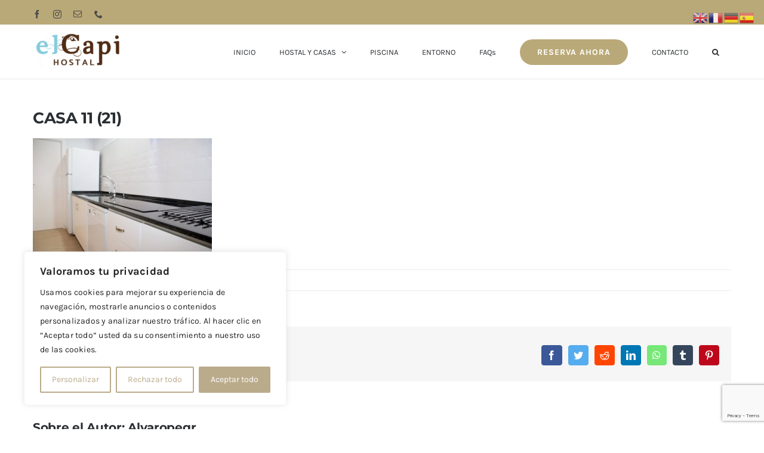

--- FILE ---
content_type: text/html; charset=UTF-8
request_url: https://elcapi.com/casa-11-21
body_size: 34262
content:
<!DOCTYPE html>
<html class="avada-html-layout-wide avada-html-header-position-top" lang="es" prefix="og: http://ogp.me/ns# fb: http://ogp.me/ns/fb#">
<head>
	<meta http-equiv="X-UA-Compatible" content="IE=edge" />
	<meta http-equiv="Content-Type" content="text/html; charset=utf-8"/>
	<meta name="viewport" content="width=device-width, initial-scale=1" />
	<title>CASA 11 (21) &#8211; Hostal El Capi</title>
<meta name='robots' content='max-image-preview:large' />
<link rel="alternate" type="application/rss+xml" title="Hostal El Capi &raquo; Feed" href="https://elcapi.com/feed" />
<link rel="alternate" type="application/rss+xml" title="Hostal El Capi &raquo; Feed de los comentarios" href="https://elcapi.com/comments/feed" />
		
		
		
				<link rel="alternate" type="application/rss+xml" title="Hostal El Capi &raquo; Comentario CASA 11 (21) del feed" href="https://elcapi.com/feed/?attachment_id=2813" />
<link rel="alternate" title="oEmbed (JSON)" type="application/json+oembed" href="https://elcapi.com/wp-json/oembed/1.0/embed?url=https%3A%2F%2Felcapi.com%2Fcasa-11-21" />
<link rel="alternate" title="oEmbed (XML)" type="text/xml+oembed" href="https://elcapi.com/wp-json/oembed/1.0/embed?url=https%3A%2F%2Felcapi.com%2Fcasa-11-21&#038;format=xml" />

		<meta property="og:title" content="CASA 11 (21)"/>
		<meta property="og:type" content="article"/>
		<meta property="og:url" content="https://elcapi.com/casa-11-21"/>
		<meta property="og:site_name" content="Hostal El Capi"/>
		<meta property="og:description" content=""/>

									<meta property="og:image" content="https://elcapi.com/wp-content/uploads/2022/09/Diseño-sin-título-3-e1668035071910.png"/>
							<style id='wp-img-auto-sizes-contain-inline-css' type='text/css'>
img:is([sizes=auto i],[sizes^="auto," i]){contain-intrinsic-size:3000px 1500px}
/*# sourceURL=wp-img-auto-sizes-contain-inline-css */
</style>
<link rel='stylesheet' id='fusion-dynamic-css-css' href='https://elcapi.com/wp-content/uploads/fusion-styles/45ecd36728a3794fd5d5585b16f73c21.min.css?ver=3.10.1' type='text/css' media='all' />
<link rel='stylesheet' id='jetpack_css-css' href='https://elcapi.com/wp-content/plugins/jetpack/css/jetpack.css?ver=12.0.2' type='text/css' media='all' />
<script type="text/javascript" id="cookie-law-info-js-extra">
/* <![CDATA[ */
var _ckyConfig = {"_ipData":[],"_assetsURL":"https://elcapi.com/wp-content/plugins/cookie-law-info/lite/frontend/images/","_publicURL":"https://elcapi.com","_expiry":"365","_categories":[{"name":"Necesaria","slug":"necessary","isNecessary":true,"ccpaDoNotSell":true,"cookies":[],"active":true,"defaultConsent":{"gdpr":true,"ccpa":true}},{"name":"Funcional","slug":"functional","isNecessary":false,"ccpaDoNotSell":true,"cookies":[],"active":true,"defaultConsent":{"gdpr":false,"ccpa":false}},{"name":"Anal\u00edtica","slug":"analytics","isNecessary":false,"ccpaDoNotSell":true,"cookies":[],"active":true,"defaultConsent":{"gdpr":false,"ccpa":false}},{"name":"El rendimiento","slug":"performance","isNecessary":false,"ccpaDoNotSell":true,"cookies":[],"active":true,"defaultConsent":{"gdpr":false,"ccpa":false}},{"name":"Anuncio","slug":"advertisement","isNecessary":false,"ccpaDoNotSell":true,"cookies":[],"active":true,"defaultConsent":{"gdpr":false,"ccpa":false}}],"_activeLaw":"gdpr","_rootDomain":"","_block":"1","_showBanner":"1","_bannerConfig":{"settings":{"type":"box","preferenceCenterType":"popup","position":"bottom-left","applicableLaw":"gdpr"},"behaviours":{"reloadBannerOnAccept":false,"loadAnalyticsByDefault":false,"animations":{"onLoad":"animate","onHide":"sticky"}},"config":{"revisitConsent":{"status":true,"tag":"revisit-consent","position":"bottom-left","meta":{"url":"#"},"styles":{"background-color":"#baab8b"},"elements":{"title":{"type":"text","tag":"revisit-consent-title","status":true,"styles":{"color":"#0056a7"}}}},"preferenceCenter":{"toggle":{"status":true,"tag":"detail-category-toggle","type":"toggle","states":{"active":{"styles":{"background-color":"#1863DC"}},"inactive":{"styles":{"background-color":"#D0D5D2"}}}}},"categoryPreview":{"status":false,"toggle":{"status":true,"tag":"detail-category-preview-toggle","type":"toggle","states":{"active":{"styles":{"background-color":"#1863DC"}},"inactive":{"styles":{"background-color":"#D0D5D2"}}}}},"videoPlaceholder":{"status":true,"styles":{"background-color":"#000000","border-color":"#000000cc","color":"#ffffff"}},"readMore":{"status":false,"tag":"readmore-button","type":"link","meta":{"noFollow":true,"newTab":true},"styles":{"color":"#baab8b","background-color":"transparent","border-color":"transparent"}},"showMore":{"status":true,"tag":"show-desc-button","type":"button","styles":{"color":"#1863DC"}},"showLess":{"status":true,"tag":"hide-desc-button","type":"button","styles":{"color":"#1863DC"}},"alwaysActive":{"status":true,"tag":"always-active","styles":{"color":"#008000"}},"manualLinks":{"status":true,"tag":"manual-links","type":"link","styles":{"color":"#1863DC"}},"auditTable":{"status":true},"optOption":{"status":true,"toggle":{"status":true,"tag":"optout-option-toggle","type":"toggle","states":{"active":{"styles":{"background-color":"#1863dc"}},"inactive":{"styles":{"background-color":"#FFFFFF"}}}}}}},"_version":"3.3.9.1","_logConsent":"1","_tags":[{"tag":"accept-button","styles":{"color":"#FFFFFF","background-color":"#baab8b","border-color":"#baab8b"}},{"tag":"reject-button","styles":{"color":"#baab8b","background-color":"transparent","border-color":"#baab8b"}},{"tag":"settings-button","styles":{"color":"#baab8b","background-color":"transparent","border-color":"#baab8b"}},{"tag":"readmore-button","styles":{"color":"#baab8b","background-color":"transparent","border-color":"transparent"}},{"tag":"donotsell-button","styles":{"color":"#1863DC","background-color":"transparent","border-color":"transparent"}},{"tag":"show-desc-button","styles":{"color":"#1863DC"}},{"tag":"hide-desc-button","styles":{"color":"#1863DC"}},{"tag":"cky-always-active","styles":[]},{"tag":"cky-link","styles":[]},{"tag":"accept-button","styles":{"color":"#FFFFFF","background-color":"#baab8b","border-color":"#baab8b"}},{"tag":"revisit-consent","styles":{"background-color":"#baab8b"}}],"_shortCodes":[{"key":"cky_readmore","content":"\u003Ca href=\"#\" class=\"cky-policy\" aria-label=\"Lee mas\" target=\"_blank\" rel=\"noopener\" data-cky-tag=\"readmore-button\"\u003ELee mas\u003C/a\u003E","tag":"readmore-button","status":false,"attributes":{"rel":"nofollow","target":"_blank"}},{"key":"cky_show_desc","content":"\u003Cbutton class=\"cky-show-desc-btn\" data-cky-tag=\"show-desc-button\" aria-label=\"Mostrar m\u00e1s\"\u003EMostrar m\u00e1s\u003C/button\u003E","tag":"show-desc-button","status":true,"attributes":[]},{"key":"cky_hide_desc","content":"\u003Cbutton class=\"cky-show-desc-btn\" data-cky-tag=\"hide-desc-button\" aria-label=\"Mostrar menos\"\u003EMostrar menos\u003C/button\u003E","tag":"hide-desc-button","status":true,"attributes":[]},{"key":"cky_optout_show_desc","content":"[cky_optout_show_desc]","tag":"optout-show-desc-button","status":true,"attributes":[]},{"key":"cky_optout_hide_desc","content":"[cky_optout_hide_desc]","tag":"optout-hide-desc-button","status":true,"attributes":[]},{"key":"cky_category_toggle_label","content":"[cky_{{status}}_category_label] [cky_preference_{{category_slug}}_title]","tag":"","status":true,"attributes":[]},{"key":"cky_enable_category_label","content":"Permitir","tag":"","status":true,"attributes":[]},{"key":"cky_disable_category_label","content":"Desactivar","tag":"","status":true,"attributes":[]},{"key":"cky_video_placeholder","content":"\u003Cdiv class=\"video-placeholder-normal\" data-cky-tag=\"video-placeholder\" id=\"[UNIQUEID]\"\u003E\u003Cp class=\"video-placeholder-text-normal\" data-cky-tag=\"placeholder-title\"\u003EPor favor acepte el consentimiento de cookies\u003C/p\u003E\u003C/div\u003E","tag":"","status":true,"attributes":[]},{"key":"cky_enable_optout_label","content":"Permitir","tag":"","status":true,"attributes":[]},{"key":"cky_disable_optout_label","content":"Desactivar","tag":"","status":true,"attributes":[]},{"key":"cky_optout_toggle_label","content":"[cky_{{status}}_optout_label] [cky_optout_option_title]","tag":"","status":true,"attributes":[]},{"key":"cky_optout_option_title","content":"No venda mi informaci\u00f3n personal","tag":"","status":true,"attributes":[]},{"key":"cky_optout_close_label","content":"Cerca","tag":"","status":true,"attributes":[]},{"key":"cky_preference_close_label","content":"Cerca","tag":"","status":true,"attributes":[]}],"_rtl":"","_language":"es","_providersToBlock":[]};
var _ckyStyles = {"css":".cky-overlay{background: #000000; opacity: 0.4; position: fixed; top: 0; left: 0; width: 100%; height: 100%; z-index: 99999999;}.cky-hide{display: none;}.cky-btn-revisit-wrapper{display: flex; align-items: center; justify-content: center; background: #0056a7; width: 45px; height: 45px; border-radius: 50%; position: fixed; z-index: 999999; cursor: pointer;}.cky-revisit-bottom-left{bottom: 15px; left: 15px;}.cky-revisit-bottom-right{bottom: 15px; right: 15px;}.cky-btn-revisit-wrapper .cky-btn-revisit{display: flex; align-items: center; justify-content: center; background: none; border: none; cursor: pointer; position: relative; margin: 0; padding: 0;}.cky-btn-revisit-wrapper .cky-btn-revisit img{max-width: fit-content; margin: 0; height: 30px; width: 30px;}.cky-revisit-bottom-left:hover::before{content: attr(data-tooltip); position: absolute; background: #4e4b66; color: #ffffff; left: calc(100% + 7px); font-size: 12px; line-height: 16px; width: max-content; padding: 4px 8px; border-radius: 4px;}.cky-revisit-bottom-left:hover::after{position: absolute; content: \"\"; border: 5px solid transparent; left: calc(100% + 2px); border-left-width: 0; border-right-color: #4e4b66;}.cky-revisit-bottom-right:hover::before{content: attr(data-tooltip); position: absolute; background: #4e4b66; color: #ffffff; right: calc(100% + 7px); font-size: 12px; line-height: 16px; width: max-content; padding: 4px 8px; border-radius: 4px;}.cky-revisit-bottom-right:hover::after{position: absolute; content: \"\"; border: 5px solid transparent; right: calc(100% + 2px); border-right-width: 0; border-left-color: #4e4b66;}.cky-revisit-hide{display: none;}.cky-consent-container{position: fixed; width: 440px; box-sizing: border-box; z-index: 9999999; border-radius: 6px;}.cky-consent-container .cky-consent-bar{background: #ffffff; border: 1px solid; padding: 20px 26px; box-shadow: 0 -1px 10px 0 #acabab4d; border-radius: 6px;}.cky-box-bottom-left{bottom: 40px; left: 40px;}.cky-box-bottom-right{bottom: 40px; right: 40px;}.cky-box-top-left{top: 40px; left: 40px;}.cky-box-top-right{top: 40px; right: 40px;}.cky-custom-brand-logo-wrapper .cky-custom-brand-logo{width: 100px; height: auto; margin: 0 0 12px 0;}.cky-notice .cky-title{color: #212121; font-weight: 700; font-size: 18px; line-height: 24px; margin: 0 0 12px 0;}.cky-notice-des *,.cky-preference-content-wrapper *,.cky-accordion-header-des *,.cky-gpc-wrapper .cky-gpc-desc *{font-size: 14px;}.cky-notice-des{color: #212121; font-size: 14px; line-height: 24px; font-weight: 400;}.cky-notice-des img{height: 25px; width: 25px;}.cky-consent-bar .cky-notice-des p,.cky-gpc-wrapper .cky-gpc-desc p,.cky-preference-body-wrapper .cky-preference-content-wrapper p,.cky-accordion-header-wrapper .cky-accordion-header-des p,.cky-cookie-des-table li div:last-child p{color: inherit; margin-top: 0; overflow-wrap: break-word;}.cky-notice-des P:last-child,.cky-preference-content-wrapper p:last-child,.cky-cookie-des-table li div:last-child p:last-child,.cky-gpc-wrapper .cky-gpc-desc p:last-child{margin-bottom: 0;}.cky-notice-des a.cky-policy,.cky-notice-des button.cky-policy{font-size: 14px; color: #1863dc; white-space: nowrap; cursor: pointer; background: transparent; border: 1px solid; text-decoration: underline;}.cky-notice-des button.cky-policy{padding: 0;}.cky-notice-des a.cky-policy:focus-visible,.cky-notice-des button.cky-policy:focus-visible,.cky-preference-content-wrapper .cky-show-desc-btn:focus-visible,.cky-accordion-header .cky-accordion-btn:focus-visible,.cky-preference-header .cky-btn-close:focus-visible,.cky-switch input[type=\"checkbox\"]:focus-visible,.cky-footer-wrapper a:focus-visible,.cky-btn:focus-visible{outline: 2px solid #1863dc; outline-offset: 2px;}.cky-btn:focus:not(:focus-visible),.cky-accordion-header .cky-accordion-btn:focus:not(:focus-visible),.cky-preference-content-wrapper .cky-show-desc-btn:focus:not(:focus-visible),.cky-btn-revisit-wrapper .cky-btn-revisit:focus:not(:focus-visible),.cky-preference-header .cky-btn-close:focus:not(:focus-visible),.cky-consent-bar .cky-banner-btn-close:focus:not(:focus-visible){outline: 0;}button.cky-show-desc-btn:not(:hover):not(:active){color: #1863dc; background: transparent;}button.cky-accordion-btn:not(:hover):not(:active),button.cky-banner-btn-close:not(:hover):not(:active),button.cky-btn-revisit:not(:hover):not(:active),button.cky-btn-close:not(:hover):not(:active){background: transparent;}.cky-consent-bar button:hover,.cky-modal.cky-modal-open button:hover,.cky-consent-bar button:focus,.cky-modal.cky-modal-open button:focus{text-decoration: none;}.cky-notice-btn-wrapper{display: flex; justify-content: flex-start; align-items: center; flex-wrap: wrap; margin-top: 16px;}.cky-notice-btn-wrapper .cky-btn{text-shadow: none; box-shadow: none;}.cky-btn{flex: auto; max-width: 100%; font-size: 14px; font-family: inherit; line-height: 24px; padding: 8px; font-weight: 500; margin: 0 8px 0 0; border-radius: 2px; cursor: pointer; text-align: center; text-transform: none; min-height: 0;}.cky-btn:hover{opacity: 0.8;}.cky-btn-customize{color: #1863dc; background: transparent; border: 2px solid #1863dc;}.cky-btn-reject{color: #1863dc; background: transparent; border: 2px solid #1863dc;}.cky-btn-accept{background: #1863dc; color: #ffffff; border: 2px solid #1863dc;}.cky-btn:last-child{margin-right: 0;}@media (max-width: 576px){.cky-box-bottom-left{bottom: 0; left: 0;}.cky-box-bottom-right{bottom: 0; right: 0;}.cky-box-top-left{top: 0; left: 0;}.cky-box-top-right{top: 0; right: 0;}}@media (max-width: 440px){.cky-box-bottom-left, .cky-box-bottom-right, .cky-box-top-left, .cky-box-top-right{width: 100%; max-width: 100%;}.cky-consent-container .cky-consent-bar{padding: 20px 0;}.cky-custom-brand-logo-wrapper, .cky-notice .cky-title, .cky-notice-des, .cky-notice-btn-wrapper{padding: 0 24px;}.cky-notice-des{max-height: 40vh; overflow-y: scroll;}.cky-notice-btn-wrapper{flex-direction: column; margin-top: 0;}.cky-btn{width: 100%; margin: 10px 0 0 0;}.cky-notice-btn-wrapper .cky-btn-customize{order: 2;}.cky-notice-btn-wrapper .cky-btn-reject{order: 3;}.cky-notice-btn-wrapper .cky-btn-accept{order: 1; margin-top: 16px;}}@media (max-width: 352px){.cky-notice .cky-title{font-size: 16px;}.cky-notice-des *{font-size: 12px;}.cky-notice-des, .cky-btn{font-size: 12px;}}.cky-modal.cky-modal-open{display: flex; visibility: visible; -webkit-transform: translate(-50%, -50%); -moz-transform: translate(-50%, -50%); -ms-transform: translate(-50%, -50%); -o-transform: translate(-50%, -50%); transform: translate(-50%, -50%); top: 50%; left: 50%; transition: all 1s ease;}.cky-modal{box-shadow: 0 32px 68px rgba(0, 0, 0, 0.3); margin: 0 auto; position: fixed; max-width: 100%; background: #ffffff; top: 50%; box-sizing: border-box; border-radius: 6px; z-index: 999999999; color: #212121; -webkit-transform: translate(-50%, 100%); -moz-transform: translate(-50%, 100%); -ms-transform: translate(-50%, 100%); -o-transform: translate(-50%, 100%); transform: translate(-50%, 100%); visibility: hidden; transition: all 0s ease;}.cky-preference-center{max-height: 79vh; overflow: hidden; width: 845px; overflow: hidden; flex: 1 1 0; display: flex; flex-direction: column; border-radius: 6px;}.cky-preference-header{display: flex; align-items: center; justify-content: space-between; padding: 22px 24px; border-bottom: 1px solid;}.cky-preference-header .cky-preference-title{font-size: 18px; font-weight: 700; line-height: 24px;}.cky-preference-header .cky-btn-close{margin: 0; cursor: pointer; vertical-align: middle; padding: 0; background: none; border: none; width: auto; height: auto; min-height: 0; line-height: 0; text-shadow: none; box-shadow: none;}.cky-preference-header .cky-btn-close img{margin: 0; height: 10px; width: 10px;}.cky-preference-body-wrapper{padding: 0 24px; flex: 1; overflow: auto; box-sizing: border-box;}.cky-preference-content-wrapper,.cky-gpc-wrapper .cky-gpc-desc{font-size: 14px; line-height: 24px; font-weight: 400; padding: 12px 0;}.cky-preference-content-wrapper{border-bottom: 1px solid;}.cky-preference-content-wrapper img{height: 25px; width: 25px;}.cky-preference-content-wrapper .cky-show-desc-btn{font-size: 14px; font-family: inherit; color: #1863dc; text-decoration: none; line-height: 24px; padding: 0; margin: 0; white-space: nowrap; cursor: pointer; background: transparent; border-color: transparent; text-transform: none; min-height: 0; text-shadow: none; box-shadow: none;}.cky-accordion-wrapper{margin-bottom: 10px;}.cky-accordion{border-bottom: 1px solid;}.cky-accordion:last-child{border-bottom: none;}.cky-accordion .cky-accordion-item{display: flex; margin-top: 10px;}.cky-accordion .cky-accordion-body{display: none;}.cky-accordion.cky-accordion-active .cky-accordion-body{display: block; padding: 0 22px; margin-bottom: 16px;}.cky-accordion-header-wrapper{cursor: pointer; width: 100%;}.cky-accordion-item .cky-accordion-header{display: flex; justify-content: space-between; align-items: center;}.cky-accordion-header .cky-accordion-btn{font-size: 16px; font-family: inherit; color: #212121; line-height: 24px; background: none; border: none; font-weight: 700; padding: 0; margin: 0; cursor: pointer; text-transform: none; min-height: 0; text-shadow: none; box-shadow: none;}.cky-accordion-header .cky-always-active{color: #008000; font-weight: 600; line-height: 24px; font-size: 14px;}.cky-accordion-header-des{font-size: 14px; line-height: 24px; margin: 10px 0 16px 0;}.cky-accordion-chevron{margin-right: 22px; position: relative; cursor: pointer;}.cky-accordion-chevron-hide{display: none;}.cky-accordion .cky-accordion-chevron i::before{content: \"\"; position: absolute; border-right: 1.4px solid; border-bottom: 1.4px solid; border-color: inherit; height: 6px; width: 6px; -webkit-transform: rotate(-45deg); -moz-transform: rotate(-45deg); -ms-transform: rotate(-45deg); -o-transform: rotate(-45deg); transform: rotate(-45deg); transition: all 0.2s ease-in-out; top: 8px;}.cky-accordion.cky-accordion-active .cky-accordion-chevron i::before{-webkit-transform: rotate(45deg); -moz-transform: rotate(45deg); -ms-transform: rotate(45deg); -o-transform: rotate(45deg); transform: rotate(45deg);}.cky-audit-table{background: #f4f4f4; border-radius: 6px;}.cky-audit-table .cky-empty-cookies-text{color: inherit; font-size: 12px; line-height: 24px; margin: 0; padding: 10px;}.cky-audit-table .cky-cookie-des-table{font-size: 12px; line-height: 24px; font-weight: normal; padding: 15px 10px; border-bottom: 1px solid; border-bottom-color: inherit; margin: 0;}.cky-audit-table .cky-cookie-des-table:last-child{border-bottom: none;}.cky-audit-table .cky-cookie-des-table li{list-style-type: none; display: flex; padding: 3px 0;}.cky-audit-table .cky-cookie-des-table li:first-child{padding-top: 0;}.cky-cookie-des-table li div:first-child{width: 100px; font-weight: 600; word-break: break-word; word-wrap: break-word;}.cky-cookie-des-table li div:last-child{flex: 1; word-break: break-word; word-wrap: break-word; margin-left: 8px;}.cky-footer-shadow{display: block; width: 100%; height: 40px; background: linear-gradient(180deg, rgba(255, 255, 255, 0) 0%, #ffffff 100%); position: absolute; bottom: calc(100% - 1px);}.cky-footer-wrapper{position: relative;}.cky-prefrence-btn-wrapper{display: flex; flex-wrap: wrap; align-items: center; justify-content: center; padding: 22px 24px; border-top: 1px solid;}.cky-prefrence-btn-wrapper .cky-btn{flex: auto; max-width: 100%; text-shadow: none; box-shadow: none;}.cky-btn-preferences{color: #1863dc; background: transparent; border: 2px solid #1863dc;}.cky-preference-header,.cky-preference-body-wrapper,.cky-preference-content-wrapper,.cky-accordion-wrapper,.cky-accordion,.cky-accordion-wrapper,.cky-footer-wrapper,.cky-prefrence-btn-wrapper{border-color: inherit;}@media (max-width: 845px){.cky-modal{max-width: calc(100% - 16px);}}@media (max-width: 576px){.cky-modal{max-width: 100%;}.cky-preference-center{max-height: 100vh;}.cky-prefrence-btn-wrapper{flex-direction: column;}.cky-accordion.cky-accordion-active .cky-accordion-body{padding-right: 0;}.cky-prefrence-btn-wrapper .cky-btn{width: 100%; margin: 10px 0 0 0;}.cky-prefrence-btn-wrapper .cky-btn-reject{order: 3;}.cky-prefrence-btn-wrapper .cky-btn-accept{order: 1; margin-top: 0;}.cky-prefrence-btn-wrapper .cky-btn-preferences{order: 2;}}@media (max-width: 425px){.cky-accordion-chevron{margin-right: 15px;}.cky-notice-btn-wrapper{margin-top: 0;}.cky-accordion.cky-accordion-active .cky-accordion-body{padding: 0 15px;}}@media (max-width: 352px){.cky-preference-header .cky-preference-title{font-size: 16px;}.cky-preference-header{padding: 16px 24px;}.cky-preference-content-wrapper *, .cky-accordion-header-des *{font-size: 12px;}.cky-preference-content-wrapper, .cky-preference-content-wrapper .cky-show-more, .cky-accordion-header .cky-always-active, .cky-accordion-header-des, .cky-preference-content-wrapper .cky-show-desc-btn, .cky-notice-des a.cky-policy{font-size: 12px;}.cky-accordion-header .cky-accordion-btn{font-size: 14px;}}.cky-switch{display: flex;}.cky-switch input[type=\"checkbox\"]{position: relative; width: 44px; height: 24px; margin: 0; background: #d0d5d2; -webkit-appearance: none; border-radius: 50px; cursor: pointer; outline: 0; border: none; top: 0;}.cky-switch input[type=\"checkbox\"]:checked{background: #1863dc;}.cky-switch input[type=\"checkbox\"]:before{position: absolute; content: \"\"; height: 20px; width: 20px; left: 2px; bottom: 2px; border-radius: 50%; background-color: white; -webkit-transition: 0.4s; transition: 0.4s; margin: 0;}.cky-switch input[type=\"checkbox\"]:after{display: none;}.cky-switch input[type=\"checkbox\"]:checked:before{-webkit-transform: translateX(20px); -ms-transform: translateX(20px); transform: translateX(20px);}@media (max-width: 425px){.cky-switch input[type=\"checkbox\"]{width: 38px; height: 21px;}.cky-switch input[type=\"checkbox\"]:before{height: 17px; width: 17px;}.cky-switch input[type=\"checkbox\"]:checked:before{-webkit-transform: translateX(17px); -ms-transform: translateX(17px); transform: translateX(17px);}}.cky-consent-bar .cky-banner-btn-close{position: absolute; right: 9px; top: 5px; background: none; border: none; cursor: pointer; padding: 0; margin: 0; min-height: 0; line-height: 0; height: auto; width: auto; text-shadow: none; box-shadow: none;}.cky-consent-bar .cky-banner-btn-close img{height: 9px; width: 9px; margin: 0;}.cky-notice-group{font-size: 14px; line-height: 24px; font-weight: 400; color: #212121;}.cky-notice-btn-wrapper .cky-btn-do-not-sell{font-size: 14px; line-height: 24px; padding: 6px 0; margin: 0; font-weight: 500; background: none; border-radius: 2px; border: none; cursor: pointer; text-align: left; color: #1863dc; background: transparent; border-color: transparent; box-shadow: none; text-shadow: none;}.cky-consent-bar .cky-banner-btn-close:focus-visible,.cky-notice-btn-wrapper .cky-btn-do-not-sell:focus-visible,.cky-opt-out-btn-wrapper .cky-btn:focus-visible,.cky-opt-out-checkbox-wrapper input[type=\"checkbox\"].cky-opt-out-checkbox:focus-visible{outline: 2px solid #1863dc; outline-offset: 2px;}@media (max-width: 440px){.cky-consent-container{width: 100%;}}@media (max-width: 352px){.cky-notice-des a.cky-policy, .cky-notice-btn-wrapper .cky-btn-do-not-sell{font-size: 12px;}}.cky-opt-out-wrapper{padding: 12px 0;}.cky-opt-out-wrapper .cky-opt-out-checkbox-wrapper{display: flex; align-items: center;}.cky-opt-out-checkbox-wrapper .cky-opt-out-checkbox-label{font-size: 16px; font-weight: 700; line-height: 24px; margin: 0 0 0 12px; cursor: pointer;}.cky-opt-out-checkbox-wrapper input[type=\"checkbox\"].cky-opt-out-checkbox{background-color: #ffffff; border: 1px solid black; width: 20px; height: 18.5px; margin: 0; -webkit-appearance: none; position: relative; display: flex; align-items: center; justify-content: center; border-radius: 2px; cursor: pointer;}.cky-opt-out-checkbox-wrapper input[type=\"checkbox\"].cky-opt-out-checkbox:checked{background-color: #1863dc; border: none;}.cky-opt-out-checkbox-wrapper input[type=\"checkbox\"].cky-opt-out-checkbox:checked::after{left: 6px; bottom: 4px; width: 7px; height: 13px; border: solid #ffffff; border-width: 0 3px 3px 0; border-radius: 2px; -webkit-transform: rotate(45deg); -ms-transform: rotate(45deg); transform: rotate(45deg); content: \"\"; position: absolute; box-sizing: border-box;}.cky-opt-out-checkbox-wrapper.cky-disabled .cky-opt-out-checkbox-label,.cky-opt-out-checkbox-wrapper.cky-disabled input[type=\"checkbox\"].cky-opt-out-checkbox{cursor: no-drop;}.cky-gpc-wrapper{margin: 0 0 0 32px;}.cky-footer-wrapper .cky-opt-out-btn-wrapper{display: flex; flex-wrap: wrap; align-items: center; justify-content: center; padding: 22px 24px;}.cky-opt-out-btn-wrapper .cky-btn{flex: auto; max-width: 100%; text-shadow: none; box-shadow: none;}.cky-opt-out-btn-wrapper .cky-btn-cancel{border: 1px solid #dedfe0; background: transparent; color: #858585;}.cky-opt-out-btn-wrapper .cky-btn-confirm{background: #1863dc; color: #ffffff; border: 1px solid #1863dc;}@media (max-width: 352px){.cky-opt-out-checkbox-wrapper .cky-opt-out-checkbox-label{font-size: 14px;}.cky-gpc-wrapper .cky-gpc-desc, .cky-gpc-wrapper .cky-gpc-desc *{font-size: 12px;}.cky-opt-out-checkbox-wrapper input[type=\"checkbox\"].cky-opt-out-checkbox{width: 16px; height: 16px;}.cky-opt-out-checkbox-wrapper input[type=\"checkbox\"].cky-opt-out-checkbox:checked::after{left: 5px; bottom: 4px; width: 3px; height: 9px;}.cky-gpc-wrapper{margin: 0 0 0 28px;}}.video-placeholder-youtube{background-size: 100% 100%; background-position: center; background-repeat: no-repeat; background-color: #b2b0b059; position: relative; display: flex; align-items: center; justify-content: center; max-width: 100%;}.video-placeholder-text-youtube{text-align: center; align-items: center; padding: 10px 16px; background-color: #000000cc; color: #ffffff; border: 1px solid; border-radius: 2px; cursor: pointer;}.video-placeholder-normal{background-image: url(\"/wp-content/plugins/cookie-law-info/lite/frontend/images/placeholder.svg\"); background-size: 80px; background-position: center; background-repeat: no-repeat; background-color: #b2b0b059; position: relative; display: flex; align-items: flex-end; justify-content: center; max-width: 100%;}.video-placeholder-text-normal{align-items: center; padding: 10px 16px; text-align: center; border: 1px solid; border-radius: 2px; cursor: pointer;}.cky-rtl{direction: rtl; text-align: right;}.cky-rtl .cky-banner-btn-close{left: 9px; right: auto;}.cky-rtl .cky-notice-btn-wrapper .cky-btn:last-child{margin-right: 8px;}.cky-rtl .cky-notice-btn-wrapper .cky-btn:first-child{margin-right: 0;}.cky-rtl .cky-notice-btn-wrapper{margin-left: 0; margin-right: 15px;}.cky-rtl .cky-prefrence-btn-wrapper .cky-btn{margin-right: 8px;}.cky-rtl .cky-prefrence-btn-wrapper .cky-btn:first-child{margin-right: 0;}.cky-rtl .cky-accordion .cky-accordion-chevron i::before{border: none; border-left: 1.4px solid; border-top: 1.4px solid; left: 12px;}.cky-rtl .cky-accordion.cky-accordion-active .cky-accordion-chevron i::before{-webkit-transform: rotate(-135deg); -moz-transform: rotate(-135deg); -ms-transform: rotate(-135deg); -o-transform: rotate(-135deg); transform: rotate(-135deg);}@media (max-width: 768px){.cky-rtl .cky-notice-btn-wrapper{margin-right: 0;}}@media (max-width: 576px){.cky-rtl .cky-notice-btn-wrapper .cky-btn:last-child{margin-right: 0;}.cky-rtl .cky-prefrence-btn-wrapper .cky-btn{margin-right: 0;}.cky-rtl .cky-accordion.cky-accordion-active .cky-accordion-body{padding: 0 22px 0 0;}}@media (max-width: 425px){.cky-rtl .cky-accordion.cky-accordion-active .cky-accordion-body{padding: 0 15px 0 0;}}.cky-rtl .cky-opt-out-btn-wrapper .cky-btn{margin-right: 12px;}.cky-rtl .cky-opt-out-btn-wrapper .cky-btn:first-child{margin-right: 0;}.cky-rtl .cky-opt-out-checkbox-wrapper .cky-opt-out-checkbox-label{margin: 0 12px 0 0;}"};
//# sourceURL=cookie-law-info-js-extra
/* ]]> */
</script>
<script type="text/javascript" src="https://elcapi.com/wp-content/plugins/cookie-law-info/lite/frontend/js/script.min.js?ver=3.3.9.1" id="cookie-law-info-js"></script>
<link rel="https://api.w.org/" href="https://elcapi.com/wp-json/" /><link rel="alternate" title="JSON" type="application/json" href="https://elcapi.com/wp-json/wp/v2/media/2813" /><link rel="EditURI" type="application/rsd+xml" title="RSD" href="https://elcapi.com/xmlrpc.php?rsd" />
<meta name="generator" content="WordPress 6.9" />
<link rel="canonical" href="https://elcapi.com/casa-11-21" />
<link rel='shortlink' href='https://elcapi.com/?p=2813' />
<style id="cky-style-inline">[data-cky-tag]{visibility:hidden;}</style>	<style>img#wpstats{display:none}</style>
		<style type="text/css" id="css-fb-visibility">@media screen and (max-width: 640px){.fusion-no-small-visibility{display:none !important;}body .sm-text-align-center{text-align:center !important;}body .sm-text-align-left{text-align:left !important;}body .sm-text-align-right{text-align:right !important;}body .sm-flex-align-center{justify-content:center !important;}body .sm-flex-align-flex-start{justify-content:flex-start !important;}body .sm-flex-align-flex-end{justify-content:flex-end !important;}body .sm-mx-auto{margin-left:auto !important;margin-right:auto !important;}body .sm-ml-auto{margin-left:auto !important;}body .sm-mr-auto{margin-right:auto !important;}body .fusion-absolute-position-small{position:absolute;top:auto;width:100%;}.awb-sticky.awb-sticky-small{ position: sticky; top: var(--awb-sticky-offset,0); }}@media screen and (min-width: 641px) and (max-width: 1024px){.fusion-no-medium-visibility{display:none !important;}body .md-text-align-center{text-align:center !important;}body .md-text-align-left{text-align:left !important;}body .md-text-align-right{text-align:right !important;}body .md-flex-align-center{justify-content:center !important;}body .md-flex-align-flex-start{justify-content:flex-start !important;}body .md-flex-align-flex-end{justify-content:flex-end !important;}body .md-mx-auto{margin-left:auto !important;margin-right:auto !important;}body .md-ml-auto{margin-left:auto !important;}body .md-mr-auto{margin-right:auto !important;}body .fusion-absolute-position-medium{position:absolute;top:auto;width:100%;}.awb-sticky.awb-sticky-medium{ position: sticky; top: var(--awb-sticky-offset,0); }}@media screen and (min-width: 1025px){.fusion-no-large-visibility{display:none !important;}body .lg-text-align-center{text-align:center !important;}body .lg-text-align-left{text-align:left !important;}body .lg-text-align-right{text-align:right !important;}body .lg-flex-align-center{justify-content:center !important;}body .lg-flex-align-flex-start{justify-content:flex-start !important;}body .lg-flex-align-flex-end{justify-content:flex-end !important;}body .lg-mx-auto{margin-left:auto !important;margin-right:auto !important;}body .lg-ml-auto{margin-left:auto !important;}body .lg-mr-auto{margin-right:auto !important;}body .fusion-absolute-position-large{position:absolute;top:auto;width:100%;}.awb-sticky.awb-sticky-large{ position: sticky; top: var(--awb-sticky-offset,0); }}</style><style type="text/css">.recentcomments a{display:inline !important;padding:0 !important;margin:0 !important;}</style><link rel="icon" href="https://elcapi.com/wp-content/uploads/2022/09/cropped-Diseño-sin-título-6-32x32.png" sizes="32x32" />
<link rel="icon" href="https://elcapi.com/wp-content/uploads/2022/09/cropped-Diseño-sin-título-6-192x192.png" sizes="192x192" />
<link rel="apple-touch-icon" href="https://elcapi.com/wp-content/uploads/2022/09/cropped-Diseño-sin-título-6-180x180.png" />
<meta name="msapplication-TileImage" content="https://elcapi.com/wp-content/uploads/2022/09/cropped-Diseño-sin-título-6-270x270.png" />
		<script type="text/javascript">
			var doc = document.documentElement;
			doc.setAttribute( 'data-useragent', navigator.userAgent );
		</script>
		
	<style id='global-styles-inline-css' type='text/css'>
:root{--wp--preset--aspect-ratio--square: 1;--wp--preset--aspect-ratio--4-3: 4/3;--wp--preset--aspect-ratio--3-4: 3/4;--wp--preset--aspect-ratio--3-2: 3/2;--wp--preset--aspect-ratio--2-3: 2/3;--wp--preset--aspect-ratio--16-9: 16/9;--wp--preset--aspect-ratio--9-16: 9/16;--wp--preset--color--black: #000000;--wp--preset--color--cyan-bluish-gray: #abb8c3;--wp--preset--color--white: #ffffff;--wp--preset--color--pale-pink: #f78da7;--wp--preset--color--vivid-red: #cf2e2e;--wp--preset--color--luminous-vivid-orange: #ff6900;--wp--preset--color--luminous-vivid-amber: #fcb900;--wp--preset--color--light-green-cyan: #7bdcb5;--wp--preset--color--vivid-green-cyan: #00d084;--wp--preset--color--pale-cyan-blue: #8ed1fc;--wp--preset--color--vivid-cyan-blue: #0693e3;--wp--preset--color--vivid-purple: #9b51e0;--wp--preset--color--awb-color-1: #ffffff;--wp--preset--color--awb-color-2: #f6f6f6;--wp--preset--color--awb-color-3: #eaeaea;--wp--preset--color--awb-color-4: #baab8b;--wp--preset--color--awb-color-5: #baa978;--wp--preset--color--awb-color-6: #aaaaaa;--wp--preset--color--awb-color-7: #494949;--wp--preset--color--awb-color-8: #2b2e32;--wp--preset--color--awb-color-custom-1: #baac8d;--wp--preset--color--awb-color-custom-2: #baac8b;--wp--preset--gradient--vivid-cyan-blue-to-vivid-purple: linear-gradient(135deg,rgb(6,147,227) 0%,rgb(155,81,224) 100%);--wp--preset--gradient--light-green-cyan-to-vivid-green-cyan: linear-gradient(135deg,rgb(122,220,180) 0%,rgb(0,208,130) 100%);--wp--preset--gradient--luminous-vivid-amber-to-luminous-vivid-orange: linear-gradient(135deg,rgb(252,185,0) 0%,rgb(255,105,0) 100%);--wp--preset--gradient--luminous-vivid-orange-to-vivid-red: linear-gradient(135deg,rgb(255,105,0) 0%,rgb(207,46,46) 100%);--wp--preset--gradient--very-light-gray-to-cyan-bluish-gray: linear-gradient(135deg,rgb(238,238,238) 0%,rgb(169,184,195) 100%);--wp--preset--gradient--cool-to-warm-spectrum: linear-gradient(135deg,rgb(74,234,220) 0%,rgb(151,120,209) 20%,rgb(207,42,186) 40%,rgb(238,44,130) 60%,rgb(251,105,98) 80%,rgb(254,248,76) 100%);--wp--preset--gradient--blush-light-purple: linear-gradient(135deg,rgb(255,206,236) 0%,rgb(152,150,240) 100%);--wp--preset--gradient--blush-bordeaux: linear-gradient(135deg,rgb(254,205,165) 0%,rgb(254,45,45) 50%,rgb(107,0,62) 100%);--wp--preset--gradient--luminous-dusk: linear-gradient(135deg,rgb(255,203,112) 0%,rgb(199,81,192) 50%,rgb(65,88,208) 100%);--wp--preset--gradient--pale-ocean: linear-gradient(135deg,rgb(255,245,203) 0%,rgb(182,227,212) 50%,rgb(51,167,181) 100%);--wp--preset--gradient--electric-grass: linear-gradient(135deg,rgb(202,248,128) 0%,rgb(113,206,126) 100%);--wp--preset--gradient--midnight: linear-gradient(135deg,rgb(2,3,129) 0%,rgb(40,116,252) 100%);--wp--preset--font-size--small: 11.25px;--wp--preset--font-size--medium: 20px;--wp--preset--font-size--large: 22.5px;--wp--preset--font-size--x-large: 42px;--wp--preset--font-size--normal: 15px;--wp--preset--font-size--xlarge: 30px;--wp--preset--font-size--huge: 45px;--wp--preset--spacing--20: 0.44rem;--wp--preset--spacing--30: 0.67rem;--wp--preset--spacing--40: 1rem;--wp--preset--spacing--50: 1.5rem;--wp--preset--spacing--60: 2.25rem;--wp--preset--spacing--70: 3.38rem;--wp--preset--spacing--80: 5.06rem;--wp--preset--shadow--natural: 6px 6px 9px rgba(0, 0, 0, 0.2);--wp--preset--shadow--deep: 12px 12px 50px rgba(0, 0, 0, 0.4);--wp--preset--shadow--sharp: 6px 6px 0px rgba(0, 0, 0, 0.2);--wp--preset--shadow--outlined: 6px 6px 0px -3px rgb(255, 255, 255), 6px 6px rgb(0, 0, 0);--wp--preset--shadow--crisp: 6px 6px 0px rgb(0, 0, 0);}:where(.is-layout-flex){gap: 0.5em;}:where(.is-layout-grid){gap: 0.5em;}body .is-layout-flex{display: flex;}.is-layout-flex{flex-wrap: wrap;align-items: center;}.is-layout-flex > :is(*, div){margin: 0;}body .is-layout-grid{display: grid;}.is-layout-grid > :is(*, div){margin: 0;}:where(.wp-block-columns.is-layout-flex){gap: 2em;}:where(.wp-block-columns.is-layout-grid){gap: 2em;}:where(.wp-block-post-template.is-layout-flex){gap: 1.25em;}:where(.wp-block-post-template.is-layout-grid){gap: 1.25em;}.has-black-color{color: var(--wp--preset--color--black) !important;}.has-cyan-bluish-gray-color{color: var(--wp--preset--color--cyan-bluish-gray) !important;}.has-white-color{color: var(--wp--preset--color--white) !important;}.has-pale-pink-color{color: var(--wp--preset--color--pale-pink) !important;}.has-vivid-red-color{color: var(--wp--preset--color--vivid-red) !important;}.has-luminous-vivid-orange-color{color: var(--wp--preset--color--luminous-vivid-orange) !important;}.has-luminous-vivid-amber-color{color: var(--wp--preset--color--luminous-vivid-amber) !important;}.has-light-green-cyan-color{color: var(--wp--preset--color--light-green-cyan) !important;}.has-vivid-green-cyan-color{color: var(--wp--preset--color--vivid-green-cyan) !important;}.has-pale-cyan-blue-color{color: var(--wp--preset--color--pale-cyan-blue) !important;}.has-vivid-cyan-blue-color{color: var(--wp--preset--color--vivid-cyan-blue) !important;}.has-vivid-purple-color{color: var(--wp--preset--color--vivid-purple) !important;}.has-black-background-color{background-color: var(--wp--preset--color--black) !important;}.has-cyan-bluish-gray-background-color{background-color: var(--wp--preset--color--cyan-bluish-gray) !important;}.has-white-background-color{background-color: var(--wp--preset--color--white) !important;}.has-pale-pink-background-color{background-color: var(--wp--preset--color--pale-pink) !important;}.has-vivid-red-background-color{background-color: var(--wp--preset--color--vivid-red) !important;}.has-luminous-vivid-orange-background-color{background-color: var(--wp--preset--color--luminous-vivid-orange) !important;}.has-luminous-vivid-amber-background-color{background-color: var(--wp--preset--color--luminous-vivid-amber) !important;}.has-light-green-cyan-background-color{background-color: var(--wp--preset--color--light-green-cyan) !important;}.has-vivid-green-cyan-background-color{background-color: var(--wp--preset--color--vivid-green-cyan) !important;}.has-pale-cyan-blue-background-color{background-color: var(--wp--preset--color--pale-cyan-blue) !important;}.has-vivid-cyan-blue-background-color{background-color: var(--wp--preset--color--vivid-cyan-blue) !important;}.has-vivid-purple-background-color{background-color: var(--wp--preset--color--vivid-purple) !important;}.has-black-border-color{border-color: var(--wp--preset--color--black) !important;}.has-cyan-bluish-gray-border-color{border-color: var(--wp--preset--color--cyan-bluish-gray) !important;}.has-white-border-color{border-color: var(--wp--preset--color--white) !important;}.has-pale-pink-border-color{border-color: var(--wp--preset--color--pale-pink) !important;}.has-vivid-red-border-color{border-color: var(--wp--preset--color--vivid-red) !important;}.has-luminous-vivid-orange-border-color{border-color: var(--wp--preset--color--luminous-vivid-orange) !important;}.has-luminous-vivid-amber-border-color{border-color: var(--wp--preset--color--luminous-vivid-amber) !important;}.has-light-green-cyan-border-color{border-color: var(--wp--preset--color--light-green-cyan) !important;}.has-vivid-green-cyan-border-color{border-color: var(--wp--preset--color--vivid-green-cyan) !important;}.has-pale-cyan-blue-border-color{border-color: var(--wp--preset--color--pale-cyan-blue) !important;}.has-vivid-cyan-blue-border-color{border-color: var(--wp--preset--color--vivid-cyan-blue) !important;}.has-vivid-purple-border-color{border-color: var(--wp--preset--color--vivid-purple) !important;}.has-vivid-cyan-blue-to-vivid-purple-gradient-background{background: var(--wp--preset--gradient--vivid-cyan-blue-to-vivid-purple) !important;}.has-light-green-cyan-to-vivid-green-cyan-gradient-background{background: var(--wp--preset--gradient--light-green-cyan-to-vivid-green-cyan) !important;}.has-luminous-vivid-amber-to-luminous-vivid-orange-gradient-background{background: var(--wp--preset--gradient--luminous-vivid-amber-to-luminous-vivid-orange) !important;}.has-luminous-vivid-orange-to-vivid-red-gradient-background{background: var(--wp--preset--gradient--luminous-vivid-orange-to-vivid-red) !important;}.has-very-light-gray-to-cyan-bluish-gray-gradient-background{background: var(--wp--preset--gradient--very-light-gray-to-cyan-bluish-gray) !important;}.has-cool-to-warm-spectrum-gradient-background{background: var(--wp--preset--gradient--cool-to-warm-spectrum) !important;}.has-blush-light-purple-gradient-background{background: var(--wp--preset--gradient--blush-light-purple) !important;}.has-blush-bordeaux-gradient-background{background: var(--wp--preset--gradient--blush-bordeaux) !important;}.has-luminous-dusk-gradient-background{background: var(--wp--preset--gradient--luminous-dusk) !important;}.has-pale-ocean-gradient-background{background: var(--wp--preset--gradient--pale-ocean) !important;}.has-electric-grass-gradient-background{background: var(--wp--preset--gradient--electric-grass) !important;}.has-midnight-gradient-background{background: var(--wp--preset--gradient--midnight) !important;}.has-small-font-size{font-size: var(--wp--preset--font-size--small) !important;}.has-medium-font-size{font-size: var(--wp--preset--font-size--medium) !important;}.has-large-font-size{font-size: var(--wp--preset--font-size--large) !important;}.has-x-large-font-size{font-size: var(--wp--preset--font-size--x-large) !important;}
/*# sourceURL=global-styles-inline-css */
</style>
</head>

<body data-rsssl=1 class="attachment wp-singular attachment-template-default single single-attachment postid-2813 attachmentid-2813 attachment-jpeg wp-theme-Avada fusion-image-hovers fusion-pagination-sizing fusion-button_type-flat fusion-button_span-no fusion-button_gradient-linear avada-image-rollover-circle-yes avada-image-rollover-yes avada-image-rollover-direction-bottom fusion-body ltr fusion-sticky-header no-tablet-sticky-header no-mobile-sticky-header no-mobile-slidingbar fusion-disable-outline fusion-sub-menu-fade mobile-logo-pos-left layout-wide-mode avada-has-boxed-modal-shadow-none layout-scroll-offset-full avada-has-zero-margin-offset-top fusion-top-header menu-text-align-left mobile-menu-design-modern fusion-hide-pagination-text fusion-header-layout-v2 avada-responsive avada-footer-fx-none avada-menu-highlight-style-background fusion-search-form-classic fusion-main-menu-search-dropdown fusion-avatar-square avada-dropdown-styles avada-blog-layout-grid avada-blog-archive-layout-grid avada-header-shadow-no avada-menu-icon-position-left avada-has-megamenu-shadow avada-has-pagetitle-bg-full avada-has-main-nav-search-icon avada-has-titlebar-hide avada-has-pagination-padding avada-flyout-menu-direction-fade avada-ec-views-v1" data-awb-post-id="2813">
		<a class="skip-link screen-reader-text" href="#content">Saltar al contenido</a>

	<div id="boxed-wrapper">
		
		<div id="wrapper" class="fusion-wrapper">
			<div id="home" style="position:relative;top:-1px;"></div>
							
					
			<header class="fusion-header-wrapper">
				<div class="fusion-header-v2 fusion-logo-alignment fusion-logo-left fusion-sticky-menu- fusion-sticky-logo- fusion-mobile-logo-  fusion-mobile-menu-design-modern">
					
<div class="fusion-secondary-header">
	<div class="fusion-row">
					<div class="fusion-alignleft">
				<div class="fusion-social-links-header"><div class="fusion-social-networks"><div class="fusion-social-networks-wrapper"><a  class="fusion-social-network-icon fusion-tooltip fusion-facebook awb-icon-facebook" style data-placement="bottom" data-title="Facebook" data-toggle="tooltip" title="Facebook" href="#" target="_blank" rel="noreferrer"><span class="screen-reader-text">Facebook</span></a><a  class="fusion-social-network-icon fusion-tooltip fusion-instagram awb-icon-instagram" style data-placement="bottom" data-title="Instagram" data-toggle="tooltip" title="Instagram" href="#" target="_blank" rel="noopener noreferrer"><span class="screen-reader-text">Instagram</span></a><a  class="fusion-social-network-icon fusion-tooltip fusion-mail awb-icon-mail" style data-placement="bottom" data-title="Correo electrónico" data-toggle="tooltip" title="Correo electrónico" href="mailto:i&#110;&#102;&#111;&#064;e&#108;&#099;&#097;p&#105;.com" target="_self" rel="noopener noreferrer"><span class="screen-reader-text">Correo electrónico</span></a><a  class="fusion-social-network-icon fusion-tooltip fusion-phone awb-icon-phone" style data-placement="bottom" data-title="Phone" data-toggle="tooltip" title="Phone" href="tel:+34608652275" target="_self" rel="noopener noreferrer"><span class="screen-reader-text">Phone</span></a></div></div></div>			</div>
							<div class="fusion-alignright">
				<nav class="fusion-secondary-menu" role="navigation" aria-label="Menú secundario"></nav>			</div>
			</div>
</div>
<div class="fusion-header-sticky-height"></div>
<div class="fusion-header">
	<div class="fusion-row">
					<div class="fusion-logo" data-margin-top="10px" data-margin-bottom="0px" data-margin-left="0px" data-margin-right="0px">
			<a class="fusion-logo-link"  href="https://elcapi.com/" >

						<!-- standard logo -->
			<img src="https://elcapi.com/wp-content/uploads/2022/09/Diseño-sin-título-3-e1668035071910.png" srcset="https://elcapi.com/wp-content/uploads/2022/09/Diseño-sin-título-3-e1668035071910.png 1x" width="150" height="60" alt="Hostal El Capi Logo" data-retina_logo_url="" class="fusion-standard-logo" />

			
					</a>
		</div>		<nav class="fusion-main-menu" aria-label="Menú principal"><ul id="menu-creative-main-menu" class="fusion-menu"><li  id="menu-item-1190"  class="menu-item menu-item-type-post_type menu-item-object-page menu-item-home menu-item-1190"  data-item-id="1190"><a  href="https://elcapi.com/" class="fusion-background-highlight"><span class="menu-text">INICIO</span></a></li><li  id="menu-item-19"  class="menu-item menu-item-type-post_type menu-item-object-page menu-item-has-children menu-item-19 fusion-dropdown-menu"  data-item-id="19"><a  href="https://elcapi.com/alojamiento" class="fusion-background-highlight"><span class="menu-text">HOSTAL Y CASAS</span> <span class="fusion-caret"><i class="fusion-dropdown-indicator" aria-hidden="true"></i></span></a><ul class="sub-menu"><li  id="menu-item-2244"  class="menu-item menu-item-type-post_type menu-item-object-avada_portfolio menu-item-2244 fusion-dropdown-submenu" ><a  href="https://elcapi.com/portfolio-items/hostal" class="fusion-background-highlight"><span>HOSTAL</span></a></li><li  id="menu-item-2243"  class="menu-item menu-item-type-post_type menu-item-object-avada_portfolio menu-item-has-children menu-item-2243 fusion-dropdown-submenu" ><a  href="https://elcapi.com/portfolio-items/casa-zahora" class="fusion-background-highlight"><span>CASAS</span></a><ul class="sub-menu"><li  id="menu-item-2765"  class="menu-item menu-item-type-taxonomy menu-item-object-portfolio_category menu-item-2765" ><a  href="https://elcapi.com/alojamientos/casas-el-capi" class="fusion-background-highlight"><span>CASAS EL CAPI</span></a></li><li  id="menu-item-2766"  class="menu-item menu-item-type-taxonomy menu-item-object-portfolio_category menu-item-2766" ><a  href="https://elcapi.com/alojamientos/casas-zahora" class="fusion-background-highlight"><span>VILLAS ZAHORA</span></a></li></ul></li></ul></li><li  id="menu-item-17"  class="menu-item menu-item-type-post_type menu-item-object-page menu-item-17"  data-item-id="17"><a  href="https://elcapi.com/piscina" class="fusion-background-highlight"><span class="menu-text">PISCINA</span></a></li><li  id="menu-item-2011"  class="menu-item menu-item-type-post_type menu-item-object-page menu-item-2011"  data-item-id="2011"><a  href="https://elcapi.com/entorno" class="fusion-background-highlight"><span class="menu-text">ENTORNO</span></a></li><li  id="menu-item-2607"  class="menu-item menu-item-type-post_type menu-item-object-page menu-item-2607"  data-item-id="2607"><a  href="https://elcapi.com/faqs" class="fusion-background-highlight"><span class="menu-text">FAQs</span></a></li><li  id="menu-item-1895"  class="menu-item menu-item-type-custom menu-item-object-custom menu-item-1895 fusion-menu-item-button"  data-item-id="1895"><a  href="https://booking.redforts.com/es/CVIsIJwi" class="fusion-background-highlight"><span class="menu-text fusion-button button-default button-large">RESERVA AHORA</span></a></li><li  id="menu-item-16"  class="menu-item menu-item-type-post_type menu-item-object-page menu-item-16"  data-item-id="16"><a  href="https://elcapi.com/contacto" class="fusion-background-highlight"><span class="menu-text">CONTACTO</span></a></li><li class="fusion-custom-menu-item fusion-main-menu-search"><a class="fusion-main-menu-icon" href="#" aria-label="Buscar" data-title="Buscar" title="Buscar" role="button" aria-expanded="false"></a><div class="fusion-custom-menu-item-contents">		<form role="search" class="searchform fusion-search-form  fusion-search-form-classic" method="get" action="https://elcapi.com/">
			<div class="fusion-search-form-content">

				
				<div class="fusion-search-field search-field">
					<label><span class="screen-reader-text">Buscar:</span>
													<input type="search" value="" name="s" class="s" placeholder="Buscar..." required aria-required="true" aria-label="Buscar..."/>
											</label>
				</div>
				<div class="fusion-search-button search-button">
					<input type="submit" class="fusion-search-submit searchsubmit" aria-label="Buscar" value="&#xf002;" />
									</div>

				
			</div>


			
		</form>
		</div></li></ul></nav>	<div class="fusion-mobile-menu-icons">
							<a href="#" class="fusion-icon awb-icon-bars" aria-label="Alternar menú móvil" aria-expanded="false"></a>
		
		
		
			</div>

<nav class="fusion-mobile-nav-holder fusion-mobile-menu-text-align-left" aria-label="Main Menu Mobile"></nav>

					</div>
</div>
				</div>
				<div class="fusion-clearfix"></div>
			</header>
								
							<div id="sliders-container" class="fusion-slider-visibility">
					</div>
				
					
							
			
						<main id="main" class="clearfix ">
				<div class="fusion-row" style="">

<section id="content" style="width: 100%;">
	
					<article id="post-2813" class="post post-2813 attachment type-attachment status-inherit hentry">
						
									
															<h1 class="entry-title fusion-post-title">CASA 11 (21)</h1>										<div class="post-content">
				<p class="attachment"><a data-rel="iLightbox[postimages]" data-title="" data-caption="" href='https://elcapi.com/wp-content/uploads/2023/04/CASA-11-21.jpg'><img fetchpriority="high" decoding="async" width="300" height="200" src="https://elcapi.com/wp-content/uploads/2023/04/CASA-11-21-300x200.jpg" class="attachment-medium size-medium lazyload" alt="" srcset="data:image/svg+xml,%3Csvg%20xmlns%3D%27http%3A%2F%2Fwww.w3.org%2F2000%2Fsvg%27%20width%3D%272000%27%20height%3D%271333%27%20viewBox%3D%270%200%202000%201333%27%3E%3Crect%20width%3D%272000%27%20height%3D%271333%27%20fill-opacity%3D%220%22%2F%3E%3C%2Fsvg%3E" data-orig-src="https://elcapi.com/wp-content/uploads/2023/04/CASA-11-21-300x200.jpg" data-srcset="https://elcapi.com/wp-content/uploads/2023/04/CASA-11-21-200x133.jpg 200w, https://elcapi.com/wp-content/uploads/2023/04/CASA-11-21-300x200.jpg 300w, https://elcapi.com/wp-content/uploads/2023/04/CASA-11-21-400x267.jpg 400w, https://elcapi.com/wp-content/uploads/2023/04/CASA-11-21-600x400.jpg 600w, https://elcapi.com/wp-content/uploads/2023/04/CASA-11-21-768x512.jpg 768w, https://elcapi.com/wp-content/uploads/2023/04/CASA-11-21-800x533.jpg 800w, https://elcapi.com/wp-content/uploads/2023/04/CASA-11-21-1024x682.jpg 1024w, https://elcapi.com/wp-content/uploads/2023/04/CASA-11-21-1200x800.jpg 1200w, https://elcapi.com/wp-content/uploads/2023/04/CASA-11-21-1536x1024.jpg 1536w" data-sizes="auto" /></a></p>
							</div>

												<div class="fusion-meta-info"><div class="fusion-meta-info-wrapper">Por <span class="vcard"><span class="fn"><a href="https://elcapi.com/author/alvaropegr" title="Entradas de Alvaropegr" rel="author">Alvaropegr</a></span></span><span class="fusion-inline-sep">|</span><span class="updated rich-snippet-hidden">2023-04-30T13:08:12+02:00</span><span>abril 30th, 2023</span><span class="fusion-inline-sep">|</span><span class="fusion-comments"><a href="https://elcapi.com/casa-11-21#comments">46 Comentarios</a></span></div></div>													<div class="fusion-sharing-box fusion-theme-sharing-box fusion-single-sharing-box">
		<h4>Share This Story, Choose Your Platform!</h4>
		<div class="fusion-social-networks boxed-icons"><div class="fusion-social-networks-wrapper"><a  class="fusion-social-network-icon fusion-tooltip fusion-facebook awb-icon-facebook" style="color:#ffffff;background-color:#3b5998;border-color:#3b5998;" data-placement="top" data-title="Facebook" data-toggle="tooltip" title="Facebook" href="https://www.facebook.com/sharer.php?u=https%3A%2F%2Felcapi.com%2Fcasa-11-21&amp;t=CASA%2011%20%2821%29" target="_blank" rel="noreferrer"><span class="screen-reader-text">Facebook</span></a><a  class="fusion-social-network-icon fusion-tooltip fusion-twitter awb-icon-twitter" style="color:#ffffff;background-color:#55acee;border-color:#55acee;" data-placement="top" data-title="Twitter" data-toggle="tooltip" title="Twitter" href="https://twitter.com/share?url=https%3A%2F%2Felcapi.com%2Fcasa-11-21&amp;text=CASA%2011%20%2821%29" target="_blank" rel="noopener noreferrer"><span class="screen-reader-text">Twitter</span></a><a  class="fusion-social-network-icon fusion-tooltip fusion-reddit awb-icon-reddit" style="color:#ffffff;background-color:#ff4500;border-color:#ff4500;" data-placement="top" data-title="Reddit" data-toggle="tooltip" title="Reddit" href="https://reddit.com/submit?url=https://elcapi.com/casa-11-21&amp;title=CASA%2011%20%2821%29" target="_blank" rel="noopener noreferrer"><span class="screen-reader-text">Reddit</span></a><a  class="fusion-social-network-icon fusion-tooltip fusion-linkedin awb-icon-linkedin" style="color:#ffffff;background-color:#0077b5;border-color:#0077b5;" data-placement="top" data-title="LinkedIn" data-toggle="tooltip" title="LinkedIn" href="https://www.linkedin.com/shareArticle?mini=true&amp;url=https%3A%2F%2Felcapi.com%2Fcasa-11-21&amp;title=CASA%2011%20%2821%29&amp;summary=" target="_blank" rel="noopener noreferrer"><span class="screen-reader-text">LinkedIn</span></a><a  class="fusion-social-network-icon fusion-tooltip fusion-whatsapp awb-icon-whatsapp" style="color:#ffffff;background-color:#77e878;border-color:#77e878;" data-placement="top" data-title="WhatsApp" data-toggle="tooltip" title="WhatsApp" href="https://api.whatsapp.com/send?text=https%3A%2F%2Felcapi.com%2Fcasa-11-21" target="_blank" rel="noopener noreferrer"><span class="screen-reader-text">WhatsApp</span></a><a  class="fusion-social-network-icon fusion-tooltip fusion-tumblr awb-icon-tumblr" style="color:#ffffff;background-color:#35465c;border-color:#35465c;" data-placement="top" data-title="Tumblr" data-toggle="tooltip" title="Tumblr" href="https://www.tumblr.com/share/link?url=https%3A%2F%2Felcapi.com%2Fcasa-11-21&amp;name=CASA%2011%20%2821%29&amp;description=" target="_blank" rel="noopener noreferrer"><span class="screen-reader-text">Tumblr</span></a><a  class="fusion-social-network-icon fusion-tooltip fusion-pinterest awb-icon-pinterest fusion-last-social-icon" style="color:#ffffff;background-color:#bd081c;border-color:#bd081c;" data-placement="top" data-title="Pinterest" data-toggle="tooltip" title="Pinterest" href="https://pinterest.com/pin/create/button/?url=https%3A%2F%2Felcapi.com%2Fcasa-11-21&amp;description=&amp;media=https%3A%2F%2Felcapi.com%2Fwp-content%2Fuploads%2F2023%2F04%2FCASA-11-21.jpg" target="_blank" rel="noopener noreferrer"><span class="screen-reader-text">Pinterest</span></a><div class="fusion-clearfix"></div></div></div>	</div>
														<section class="about-author">
																						<div class="fusion-title fusion-title-size-two sep-" style="margin-top:10px;margin-bottom:20px;">
					<h2 class="title-heading-left" style="margin:0;">
						Sobre el Autor: 						<a href="https://elcapi.com/author/alvaropegr" title="Entradas de Alvaropegr" rel="author">Alvaropegr</a>																	</h2>
					<span class="awb-title-spacer"></span>
					<div class="title-sep-container">
						<div class="title-sep sep-"></div>
					</div>
				</div>
										<div class="about-author-container">
							<div class="avatar">
								<img alt='' src='https://secure.gravatar.com/avatar/64a567ffd8c53e13c2abf80f245cf30e8bacd0441497ae931a69c797c7bc974a?s=72&#038;d=mm&#038;r=g' srcset='https://secure.gravatar.com/avatar/64a567ffd8c53e13c2abf80f245cf30e8bacd0441497ae931a69c797c7bc974a?s=144&#038;d=mm&#038;r=g 2x' class='avatar avatar-72 photo' height='72' width='72' decoding='async'/>							</div>
							<div class="description">
															</div>
						</div>
					</section>
								
													

	<div id="comments" class="comments-container">
						<div class="fusion-title fusion-title-size-two sep-" style="margin-top:10px;margin-bottom:20px;">
					<h2 class="title-heading-left" style="margin:0;">
								46 Comentarios							</h2>
					<span class="awb-title-spacer"></span>
					<div class="title-sep-container">
						<div class="title-sep sep-"></div>
					</div>
				</div>
				
		<ol class="comment-list commentlist">
							<li class="comment even thread-even depth-1" id="comment-42228">
			<div class="the-comment">
				<div class="avatar"><img alt='' src='https://secure.gravatar.com/avatar/e0531abc3d2cb13f475b2e0aff351b743f8ab7394c7e4f146219e9c12b5f42ac?s=54&#038;d=mm&#038;r=g' srcset='https://secure.gravatar.com/avatar/e0531abc3d2cb13f475b2e0aff351b743f8ab7394c7e4f146219e9c12b5f42ac?s=108&#038;d=mm&#038;r=g 2x' class='avatar avatar-54 photo' height='54' width='54' decoding='async'/></div>
				<div class="comment-box">
					<div class="comment-author meta">
						<strong><a href="https://2lotvip.co/หวยออนไลน์/หวยหุ้น-อังกฤษ/" class="url" rel="ugc external nofollow">หวยหุ้น อังกฤษ เล่นง่าย จ่ายหนัก</a></strong>
						09/11/2023 en 01:13<a rel="nofollow" class="comment-reply-link" href="https://elcapi.com/casa-11-21?replytocom=42228#respond" data-commentid="42228" data-postid="2813" data-belowelement="comment-42228" data-respondelement="respond" data-replyto="Responder a หวยหุ้น อังกฤษ เล่นง่าย จ่ายหนัก" aria-label="Responder a หวยหุ้น อังกฤษ เล่นง่าย จ่ายหนัก"> - Responder</a>					</div>
					<div class="comment-text">
												<p>501044 989097Your weblog is showing far more interest and enthusiasm. Thank you so significantly. 961484</p>
					</div>
				</div>
			</div>
		</li><!-- #comment-## -->
				<li class="comment odd alt thread-odd thread-alt depth-1" id="comment-42588">
			<div class="the-comment">
				<div class="avatar"><img alt='' src='https://secure.gravatar.com/avatar/906c09572bfd2109e03516e3022aceab1172e587f89ed6b22027b94790ff8b32?s=54&#038;d=mm&#038;r=g' srcset='https://secure.gravatar.com/avatar/906c09572bfd2109e03516e3022aceab1172e587f89ed6b22027b94790ff8b32?s=108&#038;d=mm&#038;r=g 2x' class='avatar avatar-54 photo' height='54' width='54' decoding='async'/></div>
				<div class="comment-box">
					<div class="comment-author meta">
						<strong><a href="https://oktoon.org/" class="url" rel="ugc external nofollow">무료웹툰</a></strong>
						15/11/2023 en 04:27<a rel="nofollow" class="comment-reply-link" href="https://elcapi.com/casa-11-21?replytocom=42588#respond" data-commentid="42588" data-postid="2813" data-belowelement="comment-42588" data-respondelement="respond" data-replyto="Responder a 무료웹툰" aria-label="Responder a 무료웹툰"> - Responder</a>					</div>
					<div class="comment-text">
												<p>62110 502912Cool post thanks! We think your articles are excellent and hope more soon.  We adore anything to do with word games/word play. 915363</p>
					</div>
				</div>
			</div>
		</li><!-- #comment-## -->
				<li class="comment even thread-even depth-1" id="comment-43105">
			<div class="the-comment">
				<div class="avatar"><img alt='' src='https://secure.gravatar.com/avatar/b43f09b20ce592496e9dbf9dbc87b01bb3b46728b6756e013569852746aca4bf?s=54&#038;d=mm&#038;r=g' srcset='https://secure.gravatar.com/avatar/b43f09b20ce592496e9dbf9dbc87b01bb3b46728b6756e013569852746aca4bf?s=108&#038;d=mm&#038;r=g 2x' class='avatar avatar-54 photo' height='54' width='54' decoding='async'/></div>
				<div class="comment-box">
					<div class="comment-author meta">
						<strong><a href="https://oktoon.org/" class="url" rel="ugc external nofollow">웹툰 미리보기</a></strong>
						24/11/2023 en 03:25<a rel="nofollow" class="comment-reply-link" href="https://elcapi.com/casa-11-21?replytocom=43105#respond" data-commentid="43105" data-postid="2813" data-belowelement="comment-43105" data-respondelement="respond" data-replyto="Responder a 웹툰 미리보기" aria-label="Responder a 웹툰 미리보기"> - Responder</a>					</div>
					<div class="comment-text">
												<p>431441 429707Typically I do not read article on blogs, nonetheless I wish to say that this write-up very forced me to look at and do so! Your writing taste has been amazed me. Thanks, extremely wonderful post. 940591</p>
					</div>
				</div>
			</div>
		</li><!-- #comment-## -->
				<li class="comment odd alt thread-odd thread-alt depth-1" id="comment-58222">
			<div class="the-comment">
				<div class="avatar"><img alt='' src='https://secure.gravatar.com/avatar/e36295b25668c7323e673d1f71e2b9a4e5db683421747fbc10ace2c1fdbd93f2?s=54&#038;d=mm&#038;r=g' srcset='https://secure.gravatar.com/avatar/e36295b25668c7323e673d1f71e2b9a4e5db683421747fbc10ace2c1fdbd93f2?s=108&#038;d=mm&#038;r=g 2x' class='avatar avatar-54 photo' height='54' width='54' decoding='async'/></div>
				<div class="comment-box">
					<div class="comment-author meta">
						<strong><a href="https://springfieldhellcat.xyz/product/hellcat-3″-micro-compact-9mm-handgun-robins-egg-blue-davidsons-exclusive/" class="url" rel="ugc external nofollow">springfield armory hellcat rdp</a></strong>
						09/03/2024 en 14:09<a rel="nofollow" class="comment-reply-link" href="https://elcapi.com/casa-11-21?replytocom=58222#respond" data-commentid="58222" data-postid="2813" data-belowelement="comment-58222" data-respondelement="respond" data-replyto="Responder a springfield armory hellcat rdp" aria-label="Responder a springfield armory hellcat rdp"> - Responder</a>					</div>
					<div class="comment-text">
												<p>805512 736457An attention-grabbing dialogue is value comment. Im positive that its far better to write on this topic, towards the often be a taboo topic but typically persons are not sufficient to speak on such topics. To yet another location. Cheers 481904</p>
					</div>
				</div>
			</div>
		</li><!-- #comment-## -->
				<li class="comment even thread-even depth-1" id="comment-58501">
			<div class="the-comment">
				<div class="avatar"><img alt='' src='https://secure.gravatar.com/avatar/e51f23f2c4ebb6906ba5fea08421283e82a5f491203c7a18200c744613851371?s=54&#038;d=mm&#038;r=g' srcset='https://secure.gravatar.com/avatar/e51f23f2c4ebb6906ba5fea08421283e82a5f491203c7a18200c744613851371?s=108&#038;d=mm&#038;r=g 2x' class='avatar avatar-54 photo' height='54' width='54' decoding='async'/></div>
				<div class="comment-box">
					<div class="comment-author meta">
						<strong><a href="https://upx1688.online/ปัง-ปัง-สล็อต/" class="url" rel="ugc external nofollow">ปัง ปัง สล็อต</a></strong>
						12/03/2024 en 03:44<a rel="nofollow" class="comment-reply-link" href="https://elcapi.com/casa-11-21?replytocom=58501#respond" data-commentid="58501" data-postid="2813" data-belowelement="comment-58501" data-respondelement="respond" data-replyto="Responder a ปัง ปัง สล็อต" aria-label="Responder a ปัง ปัง สล็อต"> - Responder</a>					</div>
					<div class="comment-text">
												<p>352519 988691Interesting site, i read it but i still have several questions.  shoot me an e-mail and we will speak a lot more becasue i might have an interesting thought for you. 281651</p>
					</div>
				</div>
			</div>
		</li><!-- #comment-## -->
				<li class="comment odd alt thread-odd thread-alt depth-1" id="comment-67657">
			<div class="the-comment">
				<div class="avatar"><img alt='' src='https://secure.gravatar.com/avatar/28fac0b89bd0d4b469ebc4469c9eb6dae939e45e260c90febb922e6abdd061e8?s=54&#038;d=mm&#038;r=g' srcset='https://secure.gravatar.com/avatar/28fac0b89bd0d4b469ebc4469c9eb6dae939e45e260c90febb922e6abdd061e8?s=108&#038;d=mm&#038;r=g 2x' class='avatar avatar-54 photo' height='54' width='54' decoding='async'/></div>
				<div class="comment-box">
					<div class="comment-author meta">
						<strong><a href="https://mainscoreth.com/ballstep-polball/" class="url" rel="ugc external nofollow">ราคาบอลวันนี้</a></strong>
						18/04/2024 en 17:45<a rel="nofollow" class="comment-reply-link" href="https://elcapi.com/casa-11-21?replytocom=67657#respond" data-commentid="67657" data-postid="2813" data-belowelement="comment-67657" data-respondelement="respond" data-replyto="Responder a ราคาบอลวันนี้" aria-label="Responder a ราคาบอลวันนี้"> - Responder</a>					</div>
					<div class="comment-text">
												<p>987781 923966What a lovely weblog page. I will surely be back once again. Please keep writing! 724342</p>
					</div>
				</div>
			</div>
		</li><!-- #comment-## -->
				<li class="comment even thread-even depth-1" id="comment-85155">
			<div class="the-comment">
				<div class="avatar"><img alt='' src='https://secure.gravatar.com/avatar/608bfe7fd62c26f343819a97bdbfb44caea47dd87d713e1c2e1aaff96bc10ca0?s=54&#038;d=mm&#038;r=g' srcset='https://secure.gravatar.com/avatar/608bfe7fd62c26f343819a97bdbfb44caea47dd87d713e1c2e1aaff96bc10ca0?s=108&#038;d=mm&#038;r=g 2x' class='avatar avatar-54 photo' height='54' width='54' decoding='async'/></div>
				<div class="comment-box">
					<div class="comment-author meta">
						<strong><a href="https://airpro-austin.com/dryer-vent-cleaning" class="url" rel="ugc external nofollow">Dryer Vent Cleaning in Austin</a></strong>
						07/07/2024 en 15:39<a rel="nofollow" class="comment-reply-link" href="https://elcapi.com/casa-11-21?replytocom=85155#respond" data-commentid="85155" data-postid="2813" data-belowelement="comment-85155" data-respondelement="respond" data-replyto="Responder a Dryer Vent Cleaning in Austin" aria-label="Responder a Dryer Vent Cleaning in Austin"> - Responder</a>					</div>
					<div class="comment-text">
												<p>592533 458783Hey! Very good stuff, do tell us when you finally post something like this! 830654</p>
					</div>
				</div>
			</div>
		</li><!-- #comment-## -->
				<li class="comment odd alt thread-odd thread-alt depth-1" id="comment-85948">
			<div class="the-comment">
				<div class="avatar"><img alt='' src='https://secure.gravatar.com/avatar/16ad08eed6bd672974bfade3a91672a43e8b34ae13d70b08a4d62930f40de66e?s=54&#038;d=mm&#038;r=g' srcset='https://secure.gravatar.com/avatar/16ad08eed6bd672974bfade3a91672a43e8b34ae13d70b08a4d62930f40de66e?s=108&#038;d=mm&#038;r=g 2x' class='avatar avatar-54 photo' height='54' width='54' decoding='async'/></div>
				<div class="comment-box">
					<div class="comment-author meta">
						<strong><a href="https://69v.top/about" class="url" rel="ugc external nofollow">Trisha J</a></strong>
						13/07/2024 en 03:48<a rel="nofollow" class="comment-reply-link" href="https://elcapi.com/casa-11-21?replytocom=85948#respond" data-commentid="85948" data-postid="2813" data-belowelement="comment-85948" data-respondelement="respond" data-replyto="Responder a Trisha J" aria-label="Responder a Trisha J"> - Responder</a>					</div>
					<div class="comment-text">
												<p>Very interesting subject, thanks for putting up.<a href="http://plewescapital.com/__media__/js/netsoltrademark.php?d=www.blogexpander.com" rel="nofollow ugc">Raise blog range</a></p>
					</div>
				</div>
			</div>
		</li><!-- #comment-## -->
				<li class="comment even thread-even depth-1" id="comment-86387">
			<div class="the-comment">
				<div class="avatar"><img alt='' src='https://secure.gravatar.com/avatar/718061c03bfde0b2ff670ad26c17dfa98d123a15b30980d118840422cff91f51?s=54&#038;d=mm&#038;r=g' srcset='https://secure.gravatar.com/avatar/718061c03bfde0b2ff670ad26c17dfa98d123a15b30980d118840422cff91f51?s=108&#038;d=mm&#038;r=g 2x' class='avatar avatar-54 photo' height='54' width='54' decoding='async'/></div>
				<div class="comment-box">
					<div class="comment-author meta">
						<strong><a href="https://namo33.net/" class="url" rel="ugc external nofollow">namo333</a></strong>
						16/07/2024 en 03:11<a rel="nofollow" class="comment-reply-link" href="https://elcapi.com/casa-11-21?replytocom=86387#respond" data-commentid="86387" data-postid="2813" data-belowelement="comment-86387" data-respondelement="respond" data-replyto="Responder a namo333" aria-label="Responder a namo333"> - Responder</a>					</div>
					<div class="comment-text">
												<p>346459 527868As I website owner   I  believe  the  articles  here is  truly   wonderful ,  thankyou  for your efforts. 737013</p>
					</div>
				</div>
			</div>
		</li><!-- #comment-## -->
				<li class="comment odd alt thread-odd thread-alt depth-1" id="comment-92179">
			<div class="the-comment">
				<div class="avatar"><img alt='' src='https://secure.gravatar.com/avatar/306472ee9d2b07c193fbd5ebaaed8957b018bb102975e101ac13d5f9c6a08e87?s=54&#038;d=mm&#038;r=g' srcset='https://secure.gravatar.com/avatar/306472ee9d2b07c193fbd5ebaaed8957b018bb102975e101ac13d5f9c6a08e87?s=108&#038;d=mm&#038;r=g 2x' class='avatar avatar-54 photo' height='54' width='54' decoding='async'/></div>
				<div class="comment-box">
					<div class="comment-author meta">
						<strong><a href="https://darkhunt.net/" class="url" rel="ugc external nofollow">phishing links</a></strong>
						20/08/2024 en 19:05<a rel="nofollow" class="comment-reply-link" href="https://elcapi.com/casa-11-21?replytocom=92179#respond" data-commentid="92179" data-postid="2813" data-belowelement="comment-92179" data-respondelement="respond" data-replyto="Responder a phishing links" aria-label="Responder a phishing links"> - Responder</a>					</div>
					<div class="comment-text">
												<p>115900 247643The vacation special deals offered are believed as a selection of possibly the most preferred and therefore within your budget all more than the globe. Quite several hostels can be proudly located inside property which is accented who has striking seashores encouraging crystal-clear rivers, contingency of an Ocean. hotels compare rates 389601</p>
					</div>
				</div>
			</div>
		</li><!-- #comment-## -->
				<li class="comment even thread-even depth-1" id="comment-94086">
			<div class="the-comment">
				<div class="avatar"><img alt='' src='https://secure.gravatar.com/avatar/0ba1c9dff74544b31d3d52246ee75ad48a042f90899f0614ff0731afb8bddf5b?s=54&#038;d=mm&#038;r=g' srcset='https://secure.gravatar.com/avatar/0ba1c9dff74544b31d3d52246ee75ad48a042f90899f0614ff0731afb8bddf5b?s=108&#038;d=mm&#038;r=g 2x' class='avatar avatar-54 photo' height='54' width='54' decoding='async'/></div>
				<div class="comment-box">
					<div class="comment-author meta">
						<strong><a href="https://lsm99day.com/หวยออนไลน์/huay-hanoi/" class="url" rel="ugc external nofollow">แทงหวยง่ายๆ ครบทุกรูปแบบ กับเว็บพนัน lsm99</a></strong>
						29/08/2024 en 01:20<a rel="nofollow" class="comment-reply-link" href="https://elcapi.com/casa-11-21?replytocom=94086#respond" data-commentid="94086" data-postid="2813" data-belowelement="comment-94086" data-respondelement="respond" data-replyto="Responder a แทงหวยง่ายๆ ครบทุกรูปแบบ กับเว็บพนัน lsm99" aria-label="Responder a แทงหวยง่ายๆ ครบทุกรูปแบบ กับเว็บพนัน lsm99"> - Responder</a>					</div>
					<div class="comment-text">
												<p>583013 991446We dont trust this amazing submit. Nevertheless, I saw it gazed for Digg along with Ive determined you can be appropriate so i ended up being imagining within the completely wrong way. Persist with writing top quality stuff along these lines. 163087</p>
					</div>
				</div>
			</div>
		</li><!-- #comment-## -->
				<li class="comment odd alt thread-odd thread-alt depth-1" id="comment-116597">
			<div class="the-comment">
				<div class="avatar"><img alt='' src='https://secure.gravatar.com/avatar/3e6d5c920e8331906a744146842ca42449dc513143522c21654e5a94bde9332b?s=54&#038;d=mm&#038;r=g' srcset='https://secure.gravatar.com/avatar/3e6d5c920e8331906a744146842ca42449dc513143522c21654e5a94bde9332b?s=108&#038;d=mm&#038;r=g 2x' class='avatar avatar-54 photo' height='54' width='54' decoding='async'/></div>
				<div class="comment-box">
					<div class="comment-author meta">
						<strong><a href="https://upx1688.site/สล็อตเติมถอนทรูวอเลท/" class="url" rel="ugc external nofollow">สล็อตเติมถอนทรูวอเลท</a></strong>
						22/10/2024 en 03:16<a rel="nofollow" class="comment-reply-link" href="https://elcapi.com/casa-11-21?replytocom=116597#respond" data-commentid="116597" data-postid="2813" data-belowelement="comment-116597" data-respondelement="respond" data-replyto="Responder a สล็อตเติมถอนทรูวอเลท" aria-label="Responder a สล็อตเติมถอนทรูวอเลท"> - Responder</a>					</div>
					<div class="comment-text">
												<p>754867 578454Outstanding read, I just passed this onto a colleague who was performing just a little research on that. And he really bought me lunch as I located it for him smile So let me rephrase that: Thank you for lunch! 388980</p>
					</div>
				</div>
			</div>
		</li><!-- #comment-## -->
				<li class="comment even thread-even depth-1" id="comment-116646">
			<div class="the-comment">
				<div class="avatar"><img alt='' src='https://secure.gravatar.com/avatar/828d52c2359781947b45ea3692fb5d8c412f296aa5935b1ba89f8c138fa9f1cb?s=54&#038;d=mm&#038;r=g' srcset='https://secure.gravatar.com/avatar/828d52c2359781947b45ea3692fb5d8c412f296aa5935b1ba89f8c138fa9f1cb?s=108&#038;d=mm&#038;r=g 2x' class='avatar avatar-54 photo' height='54' width='54' decoding='async'/></div>
				<div class="comment-box">
					<div class="comment-author meta">
						<strong><a href="https://www.mahachaisupply.com/" class="url" rel="ugc external nofollow">ผ้าเย็บวน</a></strong>
						22/10/2024 en 04:45<a rel="nofollow" class="comment-reply-link" href="https://elcapi.com/casa-11-21?replytocom=116646#respond" data-commentid="116646" data-postid="2813" data-belowelement="comment-116646" data-respondelement="respond" data-replyto="Responder a ผ้าเย็บวน" aria-label="Responder a ผ้าเย็บวน"> - Responder</a>					</div>
					<div class="comment-text">
												<p>940553 313469My plate is real full and your tryna give me far more food, boy what the fuck is wrong wit you?!|guruisthebomb| 414104</p>
					</div>
				</div>
			</div>
		</li><!-- #comment-## -->
				<li class="comment odd alt thread-odd thread-alt depth-1" id="comment-117027">
			<div class="the-comment">
				<div class="avatar"><img alt='' src='https://secure.gravatar.com/avatar/a961be55b09fb1f7e551d5c9cad943c30299b4bceae52403d348da3b2daa31c0?s=54&#038;d=mm&#038;r=g' srcset='https://secure.gravatar.com/avatar/a961be55b09fb1f7e551d5c9cad943c30299b4bceae52403d348da3b2daa31c0?s=108&#038;d=mm&#038;r=g 2x' class='avatar avatar-54 photo' height='54' width='54' decoding='async'/></div>
				<div class="comment-box">
					<div class="comment-author meta">
						<strong><a href="https://upx1688.site/pg-game-สล็อตแตกบ่อย/" class="url" rel="ugc external nofollow">PG Game สล็อตแตกบ่อย</a></strong>
						23/10/2024 en 01:17<a rel="nofollow" class="comment-reply-link" href="https://elcapi.com/casa-11-21?replytocom=117027#respond" data-commentid="117027" data-postid="2813" data-belowelement="comment-117027" data-respondelement="respond" data-replyto="Responder a PG Game สล็อตแตกบ่อย" aria-label="Responder a PG Game สล็อตแตกบ่อย"> - Responder</a>					</div>
					<div class="comment-text">
												<p>981016 718766I agree completely with what you said. Fantastic Stuff. Maintain it going.. 437196</p>
					</div>
				</div>
			</div>
		</li><!-- #comment-## -->
				<li class="comment even thread-even depth-1" id="comment-122811">
			<div class="the-comment">
				<div class="avatar"><img alt='' src='https://secure.gravatar.com/avatar/c1182b41a24a6eb749f661074b64231f70b9bd2ddd3d6e77e9787dd4b998c8a9?s=54&#038;d=mm&#038;r=g' srcset='https://secure.gravatar.com/avatar/c1182b41a24a6eb749f661074b64231f70b9bd2ddd3d6e77e9787dd4b998c8a9?s=108&#038;d=mm&#038;r=g 2x' class='avatar avatar-54 photo' height='54' width='54' decoding='async'/></div>
				<div class="comment-box">
					<div class="comment-author meta">
						<strong><a href="https://lsm99play.org/คาสิโนออนไลน์/wm-casino/" class="url" rel="ugc external nofollow">ข้อดีของการ เลือกเล่น คาสิโน wm</a></strong>
						01/11/2024 en 02:01<a rel="nofollow" class="comment-reply-link" href="https://elcapi.com/casa-11-21?replytocom=122811#respond" data-commentid="122811" data-postid="2813" data-belowelement="comment-122811" data-respondelement="respond" data-replyto="Responder a ข้อดีของการ เลือกเล่น คาสิโน wm" aria-label="Responder a ข้อดีของการ เลือกเล่น คาสิโน wm"> - Responder</a>					</div>
					<div class="comment-text">
												<p>371850 37127Woh Every person loves you , bookmarked ! My partner and i take concern inside your last point. 850445</p>
					</div>
				</div>
			</div>
		</li><!-- #comment-## -->
				<li class="comment odd alt thread-odd thread-alt depth-1" id="comment-126181">
			<div class="the-comment">
				<div class="avatar"><img alt='' src='https://secure.gravatar.com/avatar/e1799f8eb618de84945550a95475233b55238af5b8a2a2b07e476e77b4544931?s=54&#038;d=mm&#038;r=g' srcset='https://secure.gravatar.com/avatar/e1799f8eb618de84945550a95475233b55238af5b8a2a2b07e476e77b4544931?s=108&#038;d=mm&#038;r=g 2x' class='avatar avatar-54 photo' height='54' width='54' decoding='async'/></div>
				<div class="comment-box">
					<div class="comment-author meta">
						<strong><a href="https://guide2weed.eu/weed-in-salzburg/" class="url" rel="ugc external nofollow">austria weed legal</a></strong>
						06/11/2024 en 02:26<a rel="nofollow" class="comment-reply-link" href="https://elcapi.com/casa-11-21?replytocom=126181#respond" data-commentid="126181" data-postid="2813" data-belowelement="comment-126181" data-respondelement="respond" data-replyto="Responder a austria weed legal" aria-label="Responder a austria weed legal"> - Responder</a>					</div>
					<div class="comment-text">
												<p>150283 619156Someone essentially assist to make severely posts I may well state. That is the quite very first time I frequented your site page and so far? I surprised with the analysis you produced to create this certain submit incredible. Magnificent task! 912756</p>
					</div>
				</div>
			</div>
		</li><!-- #comment-## -->
				<li class="comment even thread-even depth-1" id="comment-131588">
			<div class="the-comment">
				<div class="avatar"><img alt='' src='https://secure.gravatar.com/avatar/9ac1579b478cae1560f3273429b3267e139ed3b6c7bffecb1b09af86cd4b7ee7?s=54&#038;d=mm&#038;r=g' srcset='https://secure.gravatar.com/avatar/9ac1579b478cae1560f3273429b3267e139ed3b6c7bffecb1b09af86cd4b7ee7?s=108&#038;d=mm&#038;r=g 2x' class='avatar avatar-54 photo' height='54' width='54' decoding='async'/></div>
				<div class="comment-box">
					<div class="comment-author meta">
						<strong><a href="https://dark168.me/" class="url" rel="ugc external nofollow">dark168</a></strong>
						12/11/2024 en 20:10<a rel="nofollow" class="comment-reply-link" href="https://elcapi.com/casa-11-21?replytocom=131588#respond" data-commentid="131588" data-postid="2813" data-belowelement="comment-131588" data-respondelement="respond" data-replyto="Responder a dark168" aria-label="Responder a dark168"> - Responder</a>					</div>
					<div class="comment-text">
												<p>279715 866609I  consider  something really   particular in this  web site. 241286</p>
					</div>
				</div>
			</div>
		</li><!-- #comment-## -->
				<li class="comment odd alt thread-odd thread-alt depth-1" id="comment-143945">
			<div class="the-comment">
				<div class="avatar"><img alt='' src='https://secure.gravatar.com/avatar/2fd4d7e7c0eaa050b55123c6c3435f7353725b91ee8cd6ca9b8b7cbcf328ce67?s=54&#038;d=mm&#038;r=g' srcset='https://secure.gravatar.com/avatar/2fd4d7e7c0eaa050b55123c6c3435f7353725b91ee8cd6ca9b8b7cbcf328ce67?s=108&#038;d=mm&#038;r=g 2x' class='avatar avatar-54 photo' height='54' width='54' decoding='async'/></div>
				<div class="comment-box">
					<div class="comment-author meta">
						<strong><a href="https://slot99.link/" class="url" rel="ugc external nofollow">slot99</a></strong>
						25/11/2024 en 02:07<a rel="nofollow" class="comment-reply-link" href="https://elcapi.com/casa-11-21?replytocom=143945#respond" data-commentid="143945" data-postid="2813" data-belowelement="comment-143945" data-respondelement="respond" data-replyto="Responder a slot99" aria-label="Responder a slot99"> - Responder</a>					</div>
					<div class="comment-text">
												<p>235286 836872Outstanding post, I  conceive  internet site owners  ought to learn  a whole lot from this blog  its  real  user  pleasant. 404522</p>
					</div>
				</div>
			</div>
		</li><!-- #comment-## -->
				<li class="comment even thread-even depth-1" id="comment-291514">
			<div class="the-comment">
				<div class="avatar"><img alt='' src='https://secure.gravatar.com/avatar/ba0557d94a970b202c286dad207a9acb49a109d8d9840b44a915c6a106f670ee?s=54&#038;d=mm&#038;r=g' srcset='https://secure.gravatar.com/avatar/ba0557d94a970b202c286dad207a9acb49a109d8d9840b44a915c6a106f670ee?s=108&#038;d=mm&#038;r=g 2x' class='avatar avatar-54 photo' height='54' width='54' decoding='async'/></div>
				<div class="comment-box">
					<div class="comment-author meta">
						<strong><a href="https://www.gplusthailand.com/" class="url" rel="ugc external nofollow">Diaphragm Husky</a></strong>
						07/03/2025 en 04:39<a rel="nofollow" class="comment-reply-link" href="https://elcapi.com/casa-11-21?replytocom=291514#respond" data-commentid="291514" data-postid="2813" data-belowelement="comment-291514" data-respondelement="respond" data-replyto="Responder a Diaphragm Husky" aria-label="Responder a Diaphragm Husky"> - Responder</a>					</div>
					<div class="comment-text">
												<p>265797 75567Nice internet site, nice and simple on the eyes and great content too. Do you need a lot of drafts to make a post? 955036</p>
					</div>
				</div>
			</div>
		</li><!-- #comment-## -->
				<li class="comment odd alt thread-odd thread-alt depth-1" id="comment-305867">
			<div class="the-comment">
				<div class="avatar"><img alt='' src='https://secure.gravatar.com/avatar/2df73ee35cb3e6858d41a3440a69386b6cdce735c37633f1d8b6c840a16951c4?s=54&#038;d=mm&#038;r=g' srcset='https://secure.gravatar.com/avatar/2df73ee35cb3e6858d41a3440a69386b6cdce735c37633f1d8b6c840a16951c4?s=108&#038;d=mm&#038;r=g 2x' class='avatar avatar-54 photo' height='54' width='54' decoding='async'/></div>
				<div class="comment-box">
					<div class="comment-author meta">
						<strong><a href="https://prasell.com/" class="url" rel="ugc external nofollow">토토 사이트 추천</a></strong>
						14/03/2025 en 20:51<a rel="nofollow" class="comment-reply-link" href="https://elcapi.com/casa-11-21?replytocom=305867#respond" data-commentid="305867" data-postid="2813" data-belowelement="comment-305867" data-respondelement="respond" data-replyto="Responder a 토토 사이트 추천" aria-label="Responder a 토토 사이트 추천"> - Responder</a>					</div>
					<div class="comment-text">
												<p>543458 835926This  web site  is my  breathing in,  very   great   layout and perfect  content material material . 696388</p>
					</div>
				</div>
			</div>
		</li><!-- #comment-## -->
				<li class="comment even thread-even depth-1" id="comment-319402">
			<div class="the-comment">
				<div class="avatar"><img alt='' src='https://secure.gravatar.com/avatar/108ed85a7c39d2b77b3459e13e0b5dd6258e3f0f778fb9b21ddffa4480fe5f21?s=54&#038;d=mm&#038;r=g' srcset='https://secure.gravatar.com/avatar/108ed85a7c39d2b77b3459e13e0b5dd6258e3f0f778fb9b21ddffa4480fe5f21?s=108&#038;d=mm&#038;r=g 2x' class='avatar avatar-54 photo' height='54' width='54' decoding='async'/></div>
				<div class="comment-box">
					<div class="comment-author meta">
						<strong><a href="https://btv.co.th/pages/sunglasses" class="url" rel="ugc external nofollow">แว่นกันแดด</a></strong>
						21/03/2025 en 08:43<a rel="nofollow" class="comment-reply-link" href="https://elcapi.com/casa-11-21?replytocom=319402#respond" data-commentid="319402" data-postid="2813" data-belowelement="comment-319402" data-respondelement="respond" data-replyto="Responder a แว่นกันแดด" aria-label="Responder a แว่นกันแดด"> - Responder</a>					</div>
					<div class="comment-text">
												<p>498032 111552Just   wanna  input on few common items, The site  layout is perfect, the  articles  is very    superb  : D. 280626</p>
					</div>
				</div>
			</div>
		</li><!-- #comment-## -->
				<li class="comment odd alt thread-odd thread-alt depth-1" id="comment-319756">
			<div class="the-comment">
				<div class="avatar"><img alt='' src='https://secure.gravatar.com/avatar/0429fca726d8f16637460245efd92958386929f6daf5bfa8d9889bea0d8b8ed7?s=54&#038;d=mm&#038;r=g' srcset='https://secure.gravatar.com/avatar/0429fca726d8f16637460245efd92958386929f6daf5bfa8d9889bea0d8b8ed7?s=108&#038;d=mm&#038;r=g 2x' class='avatar avatar-54 photo' height='54' width='54' decoding='async'/></div>
				<div class="comment-box">
					<div class="comment-author meta">
						<strong><a href="https://caracteres-speciaux.net/" class="url" rel="ugc external nofollow">navigate to</a></strong>
						21/03/2025 en 13:11<a rel="nofollow" class="comment-reply-link" href="https://elcapi.com/casa-11-21?replytocom=319756#respond" data-commentid="319756" data-postid="2813" data-belowelement="comment-319756" data-respondelement="respond" data-replyto="Responder a navigate to" aria-label="Responder a navigate to"> - Responder</a>					</div>
					<div class="comment-text">
												<p>397791 69873This is a outstanding weblog, would you be involved in doing an interview about just how you developed it? If so e-mail me! 700755</p>
					</div>
				</div>
			</div>
		</li><!-- #comment-## -->
				<li class="comment even thread-even depth-1" id="comment-323345">
			<div class="the-comment">
				<div class="avatar"><img alt='' src='https://secure.gravatar.com/avatar/4392edc893972ebe69ca0126cfab1e45d806edeb5e3813836df171f06b817bb8?s=54&#038;d=mm&#038;r=g' srcset='https://secure.gravatar.com/avatar/4392edc893972ebe69ca0126cfab1e45d806edeb5e3813836df171f06b817bb8?s=108&#038;d=mm&#038;r=g 2x' class='avatar avatar-54 photo' height='54' width='54' decoding='async'/></div>
				<div class="comment-box">
					<div class="comment-author meta">
						<strong><a href="https://pgslot168.name/" class="url" rel="ugc external nofollow">pgslot</a></strong>
						23/03/2025 en 05:19<a rel="nofollow" class="comment-reply-link" href="https://elcapi.com/casa-11-21?replytocom=323345#respond" data-commentid="323345" data-postid="2813" data-belowelement="comment-323345" data-respondelement="respond" data-replyto="Responder a pgslot" aria-label="Responder a pgslot"> - Responder</a>					</div>
					<div class="comment-text">
												<p>34500 237762I  conceive this website   has  extremely  fantastic  indited  content material material  posts . 521825</p>
					</div>
				</div>
			</div>
		</li><!-- #comment-## -->
				<li class="comment odd alt thread-odd thread-alt depth-1" id="comment-334804">
			<div class="the-comment">
				<div class="avatar"><img alt='' src='https://secure.gravatar.com/avatar/f97bc9aa4e950f2756609621f08c5f729826913322b1dc08decba3746e937dc0?s=54&#038;d=mm&#038;r=g' srcset='https://secure.gravatar.com/avatar/f97bc9aa4e950f2756609621f08c5f729826913322b1dc08decba3746e937dc0?s=108&#038;d=mm&#038;r=g 2x' class='avatar avatar-54 photo' height='54' width='54' decoding='async'/></div>
				<div class="comment-box">
					<div class="comment-author meta">
						<strong><a href="https://www.time2win.net/hacks/rainbow-six-siege-cheats-r6-hacks/" class="url" rel="ugc external nofollow">cheap cheat</a></strong>
						28/03/2025 en 16:57<a rel="nofollow" class="comment-reply-link" href="https://elcapi.com/casa-11-21?replytocom=334804#respond" data-commentid="334804" data-postid="2813" data-belowelement="comment-334804" data-respondelement="respond" data-replyto="Responder a cheap cheat" aria-label="Responder a cheap cheat"> - Responder</a>					</div>
					<div class="comment-text">
												<p>506128 351921An attention-grabbing dialogue is worth comment. I feel that it is greatest to write extra on this subject, it wont be a taboo subject nonetheless usually individuals are not sufficient to speak on such topics. Towards the next. Cheers 919990</p>
					</div>
				</div>
			</div>
		</li><!-- #comment-## -->
				<li class="comment even thread-even depth-1" id="comment-335832">
			<div class="the-comment">
				<div class="avatar"><img alt='' src='https://secure.gravatar.com/avatar/2690b8500d42a724be04093e369fa4809ea9afb991cadb4f2f6cdaa7140406d9?s=54&#038;d=mm&#038;r=g' srcset='https://secure.gravatar.com/avatar/2690b8500d42a724be04093e369fa4809ea9afb991cadb4f2f6cdaa7140406d9?s=108&#038;d=mm&#038;r=g 2x' class='avatar avatar-54 photo' height='54' width='54' decoding='async'/></div>
				<div class="comment-box">
					<div class="comment-author meta">
						<strong><a href="https://santarosagigante.com/reddit-2/lack-of-concern-about-reducing-this-girl-since/" class="url" rel="ugc external nofollow">fruit party slot uk</a></strong>
						29/03/2025 en 04:06<a rel="nofollow" class="comment-reply-link" href="https://elcapi.com/casa-11-21?replytocom=335832#respond" data-commentid="335832" data-postid="2813" data-belowelement="comment-335832" data-respondelement="respond" data-replyto="Responder a fruit party slot uk" aria-label="Responder a fruit party slot uk"> - Responder</a>					</div>
					<div class="comment-text">
												<p>298709 904397I feel one of your ads triggered my internet browser to resize, you might want to put that on your blacklist. 691951</p>
					</div>
				</div>
			</div>
		</li><!-- #comment-## -->
				<li class="comment odd alt thread-odd thread-alt depth-1" id="comment-339157">
			<div class="the-comment">
				<div class="avatar"><img alt='' src='https://secure.gravatar.com/avatar/041b458c3416bcde19634a0c65cb6eb3907191d9d40f377f36a5a549e320b568?s=54&#038;d=mm&#038;r=g' srcset='https://secure.gravatar.com/avatar/041b458c3416bcde19634a0c65cb6eb3907191d9d40f377f36a5a549e320b568?s=108&#038;d=mm&#038;r=g 2x' class='avatar avatar-54 photo' height='54' width='54' decoding='async'/></div>
				<div class="comment-box">
					<div class="comment-author meta">
						<strong><a href="https://auth.she.com/logout/?client_id=8&#038;callback=https://steadwyn.se/" class="url" rel="ugc external nofollow">Brenda</a></strong>
						31/03/2025 en 07:42<a rel="nofollow" class="comment-reply-link" href="https://elcapi.com/casa-11-21?replytocom=339157#respond" data-commentid="339157" data-postid="2813" data-belowelement="comment-339157" data-respondelement="respond" data-replyto="Responder a Brenda" aria-label="Responder a Brenda"> - Responder</a>					</div>
					<div class="comment-text">
												<p>326703 631663Hey there. I want to to inquire somethingis this a wordpress weblog as we are thinking about shifting over to WP. Also did you make this theme on your personal? Thanks. 947089</p>
					</div>
				</div>
			</div>
		</li><!-- #comment-## -->
				<li class="comment even thread-even depth-1" id="comment-342654">
			<div class="the-comment">
				<div class="avatar"><img alt='' src='https://secure.gravatar.com/avatar/38377baff4f8bd760e0ba3791b53494195c6620626eb7f5a0f19368d154d6076?s=54&#038;d=mm&#038;r=g' srcset='https://secure.gravatar.com/avatar/38377baff4f8bd760e0ba3791b53494195c6620626eb7f5a0f19368d154d6076?s=108&#038;d=mm&#038;r=g 2x' class='avatar avatar-54 photo' height='54' width='54' decoding='async'/></div>
				<div class="comment-box">
					<div class="comment-author meta">
						<strong><a href="https://newrakesjobhr.allmediagh.tech/employer/mostlyaberrant1951/" class="url" rel="ugc external nofollow">check that</a></strong>
						02/04/2025 en 12:11<a rel="nofollow" class="comment-reply-link" href="https://elcapi.com/casa-11-21?replytocom=342654#respond" data-commentid="342654" data-postid="2813" data-belowelement="comment-342654" data-respondelement="respond" data-replyto="Responder a check that" aria-label="Responder a check that"> - Responder</a>					</div>
					<div class="comment-text">
												<p>724679 738123Oh my goodness! a fantastic post dude. Thanks Nevertheless My business is experiencing concern with ur rss . Dont know why Not able to sign up for it. Possibly there is any person obtaining identical rss difficulty? Anyone who knows kindly respond. Thnkx 987732</p>
					</div>
				</div>
			</div>
		</li><!-- #comment-## -->
				<li class="comment odd alt thread-odd thread-alt depth-1" id="comment-346042">
			<div class="the-comment">
				<div class="avatar"><img alt='' src='https://secure.gravatar.com/avatar/1c212b538a9f91bfefc212555dc28fbeec860473af37c2771b72834313fea4ec?s=54&#038;d=mm&#038;r=g' srcset='https://secure.gravatar.com/avatar/1c212b538a9f91bfefc212555dc28fbeec860473af37c2771b72834313fea4ec?s=108&#038;d=mm&#038;r=g 2x' class='avatar avatar-54 photo' height='54' width='54' decoding='async'/></div>
				<div class="comment-box">
					<div class="comment-author meta">
						<strong><a href="https://www.chimamanda.com/genuine-good-reason-why-people-check-out-casinos-to-possess-enjoyment/" class="url" rel="ugc external nofollow">lovecasino</a></strong>
						05/04/2025 en 05:40<a rel="nofollow" class="comment-reply-link" href="https://elcapi.com/casa-11-21?replytocom=346042#respond" data-commentid="346042" data-postid="2813" data-belowelement="comment-346042" data-respondelement="respond" data-replyto="Responder a lovecasino" aria-label="Responder a lovecasino"> - Responder</a>					</div>
					<div class="comment-text">
												<p>475387 396549Thanks for providing such an excellent post, it was exceptional and really informative. Its my initial time that I go to here. I found a great deal of informative stuff inside your write-up. Keep it up. Thank you. 251582</p>
					</div>
				</div>
			</div>
		</li><!-- #comment-## -->
				<li class="comment even thread-even depth-1" id="comment-387054">
			<div class="the-comment">
				<div class="avatar"><img alt='' src='https://secure.gravatar.com/avatar/205d4b884e79b1be1fe71a3056d827abb9459513e9839cbf356b23b8ed55c641?s=54&#038;d=mm&#038;r=g' srcset='https://secure.gravatar.com/avatar/205d4b884e79b1be1fe71a3056d827abb9459513e9839cbf356b23b8ed55c641?s=108&#038;d=mm&#038;r=g 2x' class='avatar avatar-54 photo' height='54' width='54' decoding='async'/></div>
				<div class="comment-box">
					<div class="comment-author meta">
						<strong><a href="https://www.freeboard.com.ua/sports-insights-p-2442061.html" class="url" rel="ugc external nofollow">Read more</a></strong>
						01/05/2025 en 16:58<a rel="nofollow" class="comment-reply-link" href="https://elcapi.com/casa-11-21?replytocom=387054#respond" data-commentid="387054" data-postid="2813" data-belowelement="comment-387054" data-respondelement="respond" data-replyto="Responder a Read more" aria-label="Responder a Read more"> - Responder</a>					</div>
					<div class="comment-text">
												<p>327225 816218We clean up on completion. This may possibly sound obvious but not numerous a plumber in Sydney does. We wear uniforms and always treat your home or workplace with respect. 984037</p>
					</div>
				</div>
			</div>
		</li><!-- #comment-## -->
				<li class="comment odd alt thread-odd thread-alt depth-1" id="comment-390901">
			<div class="the-comment">
				<div class="avatar"><img alt='' src='https://secure.gravatar.com/avatar/fd1e8ef9c2952f446c7eb41e5281a6020902410238bf083810158a72dd99914a?s=54&#038;d=mm&#038;r=g' srcset='https://secure.gravatar.com/avatar/fd1e8ef9c2952f446c7eb41e5281a6020902410238bf083810158a72dd99914a?s=108&#038;d=mm&#038;r=g 2x' class='avatar avatar-54 photo' height='54' width='54' decoding='async'/></div>
				<div class="comment-box">
					<div class="comment-author meta">
						<strong><a href="https://molly88.net/" class="url" rel="ugc external nofollow">molly88</a></strong>
						04/05/2025 en 00:29<a rel="nofollow" class="comment-reply-link" href="https://elcapi.com/casa-11-21?replytocom=390901#respond" data-commentid="390901" data-postid="2813" data-belowelement="comment-390901" data-respondelement="respond" data-replyto="Responder a molly88" aria-label="Responder a molly88"> - Responder</a>					</div>
					<div class="comment-text">
												<p>352368 397476Hello! I just now would like to supply a massive thumbs up for any wonderful information you could have here within this post. We are coming back to your weblog post for further soon. 727035</p>
					</div>
				</div>
			</div>
		</li><!-- #comment-## -->
				<li class="comment even thread-even depth-1" id="comment-397823">
			<div class="the-comment">
				<div class="avatar"><img alt='' src='https://secure.gravatar.com/avatar/4298f495de33144966e0606c563604bcc62147f1751a376b23a0258d6525f7fd?s=54&#038;d=mm&#038;r=g' srcset='https://secure.gravatar.com/avatar/4298f495de33144966e0606c563604bcc62147f1751a376b23a0258d6525f7fd?s=108&#038;d=mm&#038;r=g 2x' class='avatar avatar-54 photo' height='54' width='54' decoding='async'/></div>
				<div class="comment-box">
					<div class="comment-author meta">
						<strong><a href="https://alphabetplay88.com/" class="url" rel="ugc external nofollow">เว็บตรงฝากถอนง่าย</a></strong>
						08/05/2025 en 06:28<a rel="nofollow" class="comment-reply-link" href="https://elcapi.com/casa-11-21?replytocom=397823#respond" data-commentid="397823" data-postid="2813" data-belowelement="comment-397823" data-respondelement="respond" data-replyto="Responder a เว็บตรงฝากถอนง่าย" aria-label="Responder a เว็บตรงฝากถอนง่าย"> - Responder</a>					</div>
					<div class="comment-text">
												<p>184618 609104Hello there, just became alert to your weblog through Google, and found that it is genuinely informative. Im gonna watch out for brussels. Ill be grateful in the event you continue this in future. Numerous folks will be benefited from your writing. Cheers! 29964</p>
					</div>
				</div>
			</div>
		</li><!-- #comment-## -->
				<li class="comment odd alt thread-odd thread-alt depth-1" id="comment-399298">
			<div class="the-comment">
				<div class="avatar"><img alt='' src='https://secure.gravatar.com/avatar/6a1851e9a1a9d302884fd5a8bb81a2a68e58c271f7f2417fb89da73cfdc9953a?s=54&#038;d=mm&#038;r=g' srcset='https://secure.gravatar.com/avatar/6a1851e9a1a9d302884fd5a8bb81a2a68e58c271f7f2417fb89da73cfdc9953a?s=108&#038;d=mm&#038;r=g 2x' class='avatar avatar-54 photo' height='54' width='54' decoding='async'/></div>
				<div class="comment-box">
					<div class="comment-author meta">
						<strong><a href="https://casinobbm.com/" class="url" rel="ugc external nofollow">Qyqonpyv</a></strong>
						08/05/2025 en 21:48<a rel="nofollow" class="comment-reply-link" href="https://elcapi.com/casa-11-21?replytocom=399298#respond" data-commentid="399298" data-postid="2813" data-belowelement="comment-399298" data-respondelement="respond" data-replyto="Responder a Qyqonpyv" aria-label="Responder a Qyqonpyv"> - Responder</a>					</div>
					<div class="comment-text">
												<p>Explore the ranked best online casinos of 2025. Compare bonuses, game selections, and trustworthiness of top platforms for secure and rewarding gameplay<a href="https://casinobbm.com/" rel="nofollow ugc">casino bonus</a>.</p>
					</div>
				</div>
			</div>
		</li><!-- #comment-## -->
				<li class="comment even thread-even depth-1" id="comment-430174">
			<div class="the-comment">
				<div class="avatar"><img alt='' src='https://secure.gravatar.com/avatar/f4930ec24717efb6281fa94b72846d6b8c1e8bc32612526f8ff012a9513e3e1d?s=54&#038;d=mm&#038;r=g' srcset='https://secure.gravatar.com/avatar/f4930ec24717efb6281fa94b72846d6b8c1e8bc32612526f8ff012a9513e3e1d?s=108&#038;d=mm&#038;r=g 2x' class='avatar avatar-54 photo' height='54' width='54' decoding='async'/></div>
				<div class="comment-box">
					<div class="comment-author meta">
						<strong><a href="https://nkidfamily.com/category/blog/0/page/8/0/page/521/" class="url" rel="ugc external nofollow">pinco</a></strong>
						24/05/2025 en 15:38<a rel="nofollow" class="comment-reply-link" href="https://elcapi.com/casa-11-21?replytocom=430174#respond" data-commentid="430174" data-postid="2813" data-belowelement="comment-430174" data-respondelement="respond" data-replyto="Responder a pinco" aria-label="Responder a pinco"> - Responder</a>					</div>
					<div class="comment-text">
												<p>984952 262512I actually like this blog site, will undoubtedly come back once more.  Make confident you carry on creating quality content articles. 362352</p>
					</div>
				</div>
			</div>
		</li><!-- #comment-## -->
				<li class="comment odd alt thread-odd thread-alt depth-1" id="comment-432286">
			<div class="the-comment">
				<div class="avatar"><img alt='' src='https://secure.gravatar.com/avatar/cc8d703dc7d45f2e4da14e1d974770435371d53925164b9ed0973b161d6d5abd?s=54&#038;d=mm&#038;r=g' srcset='https://secure.gravatar.com/avatar/cc8d703dc7d45f2e4da14e1d974770435371d53925164b9ed0973b161d6d5abd?s=108&#038;d=mm&#038;r=g 2x' class='avatar avatar-54 photo' height='54' width='54' decoding='async'/></div>
				<div class="comment-box">
					<div class="comment-author meta">
						<strong><a href="https://casinobmg.com" class="url" rel="ugc external nofollow">Mwkrrbqm</a></strong>
						26/05/2025 en 03:14<a rel="nofollow" class="comment-reply-link" href="https://elcapi.com/casa-11-21?replytocom=432286#respond" data-commentid="432286" data-postid="2813" data-belowelement="comment-432286" data-respondelement="respond" data-replyto="Responder a Mwkrrbqm" aria-label="Responder a Mwkrrbqm"> - Responder</a>					</div>
					<div class="comment-text">
												<p>Explore the ranked best online casinos of 2025. Compare bonuses, game selections, and trustworthiness of top platforms for secure and rewarding gameplay<a href="https://casinobmg.com" rel="nofollow ugc">casino activities</a>.</p>
					</div>
				</div>
			</div>
		</li><!-- #comment-## -->
				<li class="comment even thread-even depth-1" id="comment-440134">
			<div class="the-comment">
				<div class="avatar"><img alt='' src='https://secure.gravatar.com/avatar/28a142f0608ad8402dc5fd458aa003fd31612dad31443c694ee29604ad2c08e9?s=54&#038;d=mm&#038;r=g' srcset='https://secure.gravatar.com/avatar/28a142f0608ad8402dc5fd458aa003fd31612dad31443c694ee29604ad2c08e9?s=108&#038;d=mm&#038;r=g 2x' class='avatar avatar-54 photo' height='54' width='54' decoding='async'/></div>
				<div class="comment-box">
					<div class="comment-author meta">
						<strong><a href="https://pusmendik.kemdikbud.go.id/an/assets/?data=ALTOGEL" class="url" rel="ugc external nofollow">altogel</a></strong>
						30/05/2025 en 13:31<a rel="nofollow" class="comment-reply-link" href="https://elcapi.com/casa-11-21?replytocom=440134#respond" data-commentid="440134" data-postid="2813" data-belowelement="comment-440134" data-respondelement="respond" data-replyto="Responder a altogel" aria-label="Responder a altogel"> - Responder</a>					</div>
					<div class="comment-text">
												<p>110998 429054Oh my goodness! a wonderful post dude. Thanks a whole lot Nevertheless I will be experiencing trouble with ur rss . Dont know why Not able to sign up for it. Is there everybody acquiring identical rss concern? Anybody who knows kindly respond. Thnkx 898895</p>
					</div>
				</div>
			</div>
		</li><!-- #comment-## -->
				<li class="comment odd alt thread-odd thread-alt depth-1" id="comment-509085">
			<div class="the-comment">
				<div class="avatar"><img alt='' src='https://secure.gravatar.com/avatar/6329c7232a909efa5cd1844b9abc007c2912bdf9a82383fa722a0730f0256041?s=54&#038;d=mm&#038;r=g' srcset='https://secure.gravatar.com/avatar/6329c7232a909efa5cd1844b9abc007c2912bdf9a82383fa722a0730f0256041?s=108&#038;d=mm&#038;r=g 2x' class='avatar avatar-54 photo' height='54' width='54' decoding='async'/></div>
				<div class="comment-box">
					<div class="comment-author meta">
						<strong><a href="https://www.scdcam.com/2025/05/25/verbovoe-on-job-web-jurnali/" class="url" rel="ugc external nofollow">web space</a></strong>
						21/06/2025 en 22:56<a rel="nofollow" class="comment-reply-link" href="https://elcapi.com/casa-11-21?replytocom=509085#respond" data-commentid="509085" data-postid="2813" data-belowelement="comment-509085" data-respondelement="respond" data-replyto="Responder a web space" aria-label="Responder a web space"> - Responder</a>					</div>
					<div class="comment-text">
												<p>873540 165120Oh my goodness! an remarkable post dude. Thank you Even so My business is experiencing difficulty with ur rss . Dont know why Unable to subscribe to it. Can there be anyone obtaining identical rss difficulty? Anybody who knows kindly respond. Thnkx 798510</p>
					</div>
				</div>
			</div>
		</li><!-- #comment-## -->
				<li class="comment even thread-even depth-1" id="comment-510290">
			<div class="the-comment">
				<div class="avatar"><img alt='' src='https://secure.gravatar.com/avatar/149dc6817e54a02175c2df293c93ea78ce8378cdf601f686c85fd39f717b4d50?s=54&#038;d=mm&#038;r=g' srcset='https://secure.gravatar.com/avatar/149dc6817e54a02175c2df293c93ea78ce8378cdf601f686c85fd39f717b4d50?s=108&#038;d=mm&#038;r=g 2x' class='avatar avatar-54 photo' height='54' width='54' decoding='async'/></div>
				<div class="comment-box">
					<div class="comment-author meta">
						<strong><a href="https://www.huayrat.com/" class="url" rel="ugc external nofollow">แทงหวย</a></strong>
						22/06/2025 en 07:46<a rel="nofollow" class="comment-reply-link" href="https://elcapi.com/casa-11-21?replytocom=510290#respond" data-commentid="510290" data-postid="2813" data-belowelement="comment-510290" data-respondelement="respond" data-replyto="Responder a แทงหวย" aria-label="Responder a แทงหวย"> - Responder</a>					</div>
					<div class="comment-text">
												<p>720950 925050This is a very good weblog. Maintain up all the function. I too enjoy to weblog. This really is great every person sharing opinions 757666</p>
					</div>
				</div>
			</div>
		</li><!-- #comment-## -->
				<li class="comment odd alt thread-odd thread-alt depth-1" id="comment-521726">
			<div class="the-comment">
				<div class="avatar"><img alt='' src='https://secure.gravatar.com/avatar/6e0b6744ad74943679587c63c67487666ff86af6868e6f2cc486d6d5386e58ca?s=54&#038;d=mm&#038;r=g' srcset='https://secure.gravatar.com/avatar/6e0b6744ad74943679587c63c67487666ff86af6868e6f2cc486d6d5386e58ca?s=108&#038;d=mm&#038;r=g 2x' class='avatar avatar-54 photo' height='54' width='54' decoding='async'/></div>
				<div class="comment-box">
					<div class="comment-author meta">
						<strong><a href="https://trongpok69.vip/" class="url" rel="ugc external nofollow">ไซด์ไลน์</a></strong>
						26/06/2025 en 19:46<a rel="nofollow" class="comment-reply-link" href="https://elcapi.com/casa-11-21?replytocom=521726#respond" data-commentid="521726" data-postid="2813" data-belowelement="comment-521726" data-respondelement="respond" data-replyto="Responder a ไซด์ไลน์" aria-label="Responder a ไซด์ไลน์"> - Responder</a>					</div>
					<div class="comment-text">
												<p>172403 309070Write more, thats all I have to say. Literally, it seems as though you relied on the video to make your point. You definitely know what youre talking about, why throw away your intelligence on just posting videos to your weblog when you could be giving us something enlightening to read? 191823</p>
					</div>
				</div>
			</div>
		</li><!-- #comment-## -->
				<li class="comment even thread-even depth-1" id="comment-574070">
			<div class="the-comment">
				<div class="avatar"><img alt='' src='https://secure.gravatar.com/avatar/6f9c3ad503252f8dd062679659b226f0011af999bd38365dafa809929218349a?s=54&#038;d=mm&#038;r=g' srcset='https://secure.gravatar.com/avatar/6f9c3ad503252f8dd062679659b226f0011af999bd38365dafa809929218349a?s=108&#038;d=mm&#038;r=g 2x' class='avatar avatar-54 photo' height='54' width='54' decoding='async'/></div>
				<div class="comment-box">
					<div class="comment-author meta">
						<strong><a href="https://basedigitalsolution.com.ng/2023/09/24/aviator-pinup-india-where-luck-and-strategy-meet/" class="url" rel="ugc external nofollow">pin up aviator support</a></strong>
						19/07/2025 en 17:27<a rel="nofollow" class="comment-reply-link" href="https://elcapi.com/casa-11-21?replytocom=574070#respond" data-commentid="574070" data-postid="2813" data-belowelement="comment-574070" data-respondelement="respond" data-replyto="Responder a pin up aviator support" aria-label="Responder a pin up aviator support"> - Responder</a>					</div>
					<div class="comment-text">
												<p>317433 699475I came to the exact conclusion as effectively some time ago. Wonderful write-up and I will likely be certain to look back later for much more news. 312853</p>
					</div>
				</div>
			</div>
		</li><!-- #comment-## -->
				<li class="comment odd alt thread-odd thread-alt depth-1" id="comment-597737">
			<div class="the-comment">
				<div class="avatar"><img alt='' src='https://secure.gravatar.com/avatar/43d451816ed36487e3d245cb155843796e76b14a1383ad72ec918a737cb0c9fa?s=54&#038;d=mm&#038;r=g' srcset='https://secure.gravatar.com/avatar/43d451816ed36487e3d245cb155843796e76b14a1383ad72ec918a737cb0c9fa?s=108&#038;d=mm&#038;r=g 2x' class='avatar avatar-54 photo' height='54' width='54' decoding='async'/></div>
				<div class="comment-box">
					<div class="comment-author meta">
						<strong><a href="https://crescautlys.be/trame-humide/wakka.php?wiki=Debelov417" class="url" rel="ugc external nofollow">Alexander Debelov</a></strong>
						01/08/2025 en 10:25<a rel="nofollow" class="comment-reply-link" href="https://elcapi.com/casa-11-21?replytocom=597737#respond" data-commentid="597737" data-postid="2813" data-belowelement="comment-597737" data-respondelement="respond" data-replyto="Responder a Alexander Debelov" aria-label="Responder a Alexander Debelov"> - Responder</a>					</div>
					<div class="comment-text">
												<p>134368 329097I like the valuable information you give inside your articles. Ill bookmark your blog and check once more here regularly. Im quite certain Ill learn a lot of new stuff right here! Great luck for the next! 178364</p>
					</div>
				</div>
			</div>
		</li><!-- #comment-## -->
				<li class="comment even thread-even depth-1" id="comment-622774">
			<div class="the-comment">
				<div class="avatar"><img alt='' src='https://secure.gravatar.com/avatar/c123756499efa9a12c58f8678633a2f8e218c56eebdc0ddb920bd7e5ba3a523a?s=54&#038;d=mm&#038;r=g' srcset='https://secure.gravatar.com/avatar/c123756499efa9a12c58f8678633a2f8e218c56eebdc0ddb920bd7e5ba3a523a?s=108&#038;d=mm&#038;r=g 2x' class='avatar avatar-54 photo' height='54' width='54' decoding='async'/></div>
				<div class="comment-box">
					<div class="comment-author meta">
						<strong><a href="https://one2callonline.com/" class="url" rel="ugc external nofollow">เน็ต ais</a></strong>
						13/08/2025 en 07:27<a rel="nofollow" class="comment-reply-link" href="https://elcapi.com/casa-11-21?replytocom=622774#respond" data-commentid="622774" data-postid="2813" data-belowelement="comment-622774" data-respondelement="respond" data-replyto="Responder a เน็ต ais" aria-label="Responder a เน็ต ais"> - Responder</a>					</div>
					<div class="comment-text">
												<p>863921 682214omg! cant imagine how fast time pass, soon after August, ber months  time already and Setempber will be the very first Christmas season in my place, I truly adore it! 598255</p>
					</div>
				</div>
			</div>
		</li><!-- #comment-## -->
				<li class="comment odd alt thread-odd thread-alt depth-1" id="comment-700202">
			<div class="the-comment">
				<div class="avatar"><img alt='' src='https://secure.gravatar.com/avatar/5f645dacfb0bf4327ca04b01d07ab96f66566c5d8c6691ce870cc1741f01c3cc?s=54&#038;d=mm&#038;r=g' srcset='https://secure.gravatar.com/avatar/5f645dacfb0bf4327ca04b01d07ab96f66566c5d8c6691ce870cc1741f01c3cc?s=108&#038;d=mm&#038;r=g 2x' class='avatar avatar-54 photo' height='54' width='54' decoding='async'/></div>
				<div class="comment-box">
					<div class="comment-author meta">
						<strong><a href="https://lsm99bet.club/หวยออนไลน์/หวยลาว-พลัส/" class="url" rel="ugc external nofollow">ซื้อ หวยลาว พลัส ออนไลน์</a></strong>
						20/09/2025 en 00:43<a rel="nofollow" class="comment-reply-link" href="https://elcapi.com/casa-11-21?replytocom=700202#respond" data-commentid="700202" data-postid="2813" data-belowelement="comment-700202" data-respondelement="respond" data-replyto="Responder a ซื้อ หวยลาว พลัส ออนไลน์" aria-label="Responder a ซื้อ หวยลาว พลัส ออนไลน์"> - Responder</a>					</div>
					<div class="comment-text">
												<p>508073 892274I got what you  intend, saved to my bookmarks , really  decent web site  . 104774</p>
					</div>
				</div>
			</div>
		</li><!-- #comment-## -->
				<li class="comment even thread-even depth-1" id="comment-711081">
			<div class="the-comment">
				<div class="avatar"><img alt='' src='https://secure.gravatar.com/avatar/56ef26c527011838a02379e4678ca142e6b6dfacb4c1b07efaaad830eb3b889f?s=54&#038;d=mm&#038;r=g' srcset='https://secure.gravatar.com/avatar/56ef26c527011838a02379e4678ca142e6b6dfacb4c1b07efaaad830eb3b889f?s=108&#038;d=mm&#038;r=g 2x' class='avatar avatar-54 photo' height='54' width='54' decoding='async'/></div>
				<div class="comment-box">
					<div class="comment-author meta">
						<strong><a href="https://www.angthongnationalpark.com/" class="url" rel="ugc external nofollow">Angthong National Marine Park</a></strong>
						25/09/2025 en 01:22<a rel="nofollow" class="comment-reply-link" href="https://elcapi.com/casa-11-21?replytocom=711081#respond" data-commentid="711081" data-postid="2813" data-belowelement="comment-711081" data-respondelement="respond" data-replyto="Responder a Angthong National Marine Park" aria-label="Responder a Angthong National Marine Park"> - Responder</a>					</div>
					<div class="comment-text">
												<p>561221 938456Some times its a discomfort in the ass to read what  blog owners  wrote but this  internet site is quite   user friendly ! . 653356</p>
					</div>
				</div>
			</div>
		</li><!-- #comment-## -->
				<li class="comment odd alt thread-odd thread-alt depth-1" id="comment-749452">
			<div class="the-comment">
				<div class="avatar"><img alt='' src='https://secure.gravatar.com/avatar/6607f831bb5de33e00316c3322e8e31a28f426ba27d13abe746580c698f6a63d?s=54&#038;d=mm&#038;r=g' srcset='https://secure.gravatar.com/avatar/6607f831bb5de33e00316c3322e8e31a28f426ba27d13abe746580c698f6a63d?s=108&#038;d=mm&#038;r=g 2x' class='avatar avatar-54 photo' height='54' width='54' decoding='async'/></div>
				<div class="comment-box">
					<div class="comment-author meta">
						<strong><a href="https://lsm99live.cc/สล็อตออนไลน์/pk789/" class="url" rel="ugc external nofollow">ทำความรู้จักกับ PK 789</a></strong>
						12/10/2025 en 01:14<a rel="nofollow" class="comment-reply-link" href="https://elcapi.com/casa-11-21?replytocom=749452#respond" data-commentid="749452" data-postid="2813" data-belowelement="comment-749452" data-respondelement="respond" data-replyto="Responder a ทำความรู้จักกับ PK 789" aria-label="Responder a ทำความรู้จักกับ PK 789"> - Responder</a>					</div>
					<div class="comment-text">
												<p>156899 404702Outstanding post, I  conceive men and women  should  larn  a whole lot from this  internet web site its  truly  user  genial . 367999</p>
					</div>
				</div>
			</div>
		</li><!-- #comment-## -->
				<li class="comment even thread-even depth-1" id="comment-764065">
			<div class="the-comment">
				<div class="avatar"><img alt='' src='https://secure.gravatar.com/avatar/41e98bbb7e940c313eced9eb71d363ffe772b21de4ac50c523ae4e65edc55b87?s=54&#038;d=mm&#038;r=g' srcset='https://secure.gravatar.com/avatar/41e98bbb7e940c313eced9eb71d363ffe772b21de4ac50c523ae4e65edc55b87?s=108&#038;d=mm&#038;r=g 2x' class='avatar avatar-54 photo' height='54' width='54' decoding='async'/></div>
				<div class="comment-box">
					<div class="comment-author meta">
						<strong><a href="https://xn--c3cuar1diyz8nrb5ag6d.com/" class="url" rel="ugc external nofollow">เว็บสล็อต</a></strong>
						19/10/2025 en 01:07<a rel="nofollow" class="comment-reply-link" href="https://elcapi.com/casa-11-21?replytocom=764065#respond" data-commentid="764065" data-postid="2813" data-belowelement="comment-764065" data-respondelement="respond" data-replyto="Responder a เว็บสล็อต" aria-label="Responder a เว็บสล็อต"> - Responder</a>					</div>
					<div class="comment-text">
												<p>448209 94087I like the valuable info you provide inside your articles. Ill bookmark your weblog and check again here regularly. Im quite certain Ill learn numerous new stuff proper here! Excellent luck for the next! 834110</p>
					</div>
				</div>
			</div>
		</li><!-- #comment-## -->
				<li class="comment odd alt thread-odd thread-alt depth-1" id="comment-786824">
			<div class="the-comment">
				<div class="avatar"><img alt='' src='https://secure.gravatar.com/avatar/e53813b72d6b9676d27a4ce1d7506c84e85f419364d9fef75b94d9acec1300d3?s=54&#038;d=mm&#038;r=g' srcset='https://secure.gravatar.com/avatar/e53813b72d6b9676d27a4ce1d7506c84e85f419364d9fef75b94d9acec1300d3?s=108&#038;d=mm&#038;r=g 2x' class='avatar avatar-54 photo' height='54' width='54' decoding='async'/></div>
				<div class="comment-box">
					<div class="comment-author meta">
						<strong><a href="https://relx-now.com/" class="url" rel="ugc external nofollow">煙彈</a></strong>
						28/10/2025 en 21:52<a rel="nofollow" class="comment-reply-link" href="https://elcapi.com/casa-11-21?replytocom=786824#respond" data-commentid="786824" data-postid="2813" data-belowelement="comment-786824" data-respondelement="respond" data-replyto="Responder a 煙彈" aria-label="Responder a 煙彈"> - Responder</a>					</div>
					<div class="comment-text">
												<p>618083 957822Great post, thank you so significantly for sharing. Do you happen to have an RSS feed I can subscribe to? 819070</p>
					</div>
				</div>
			</div>
		</li><!-- #comment-## -->
		</ol><!-- .comment-list -->

			</div>



		<div id="respond" class="comment-respond">
		<h2 id="reply-title" class="comment-reply-title">Deja tu comentario <small><a rel="nofollow" id="cancel-comment-reply-link" href="/casa-11-21#respond" style="display:none;">Cancelar la respuesta</a></small></h2><form action="https://elcapi.com/wp-comments-post.php" method="post" id="commentform" class="comment-form"><div id="comment-textarea"><label class="screen-reader-text" for="comment">Comentar</label><textarea name="comment" id="comment" cols="45" rows="8" aria-required="true" required="required" tabindex="0" class="textarea-comment" placeholder="Comentar..."></textarea></div><div id="comment-input"><input id="author" name="author" type="text" value="" placeholder="Nombre (requerido)" size="30" aria-required="true" required="required" aria-label="Nombre (requerido)"/>
<input id="email" name="email" type="email" value="" placeholder="Correo electrónico (requerido)" size="30"  aria-required="true" required="required" aria-label="Correo electrónico (requerido)"/>
<input id="url" name="url" type="url" value="" placeholder="Sitio web" size="30" aria-label="URL" /></div>
<p class="comment-form-cookies-consent"><input id="wp-comment-cookies-consent" name="wp-comment-cookies-consent" type="checkbox" value="yes" /><label for="wp-comment-cookies-consent">Guardar mi nombre, email y sitio web en este navegador para la próxima vez que comente.</label></p>
<p class="form-submit"><input name="submit" type="submit" id="comment-submit" class="fusion-button fusion-button-default fusion-button-default-size" value="Publicar comentario" /> <input type='hidden' name='comment_post_ID' value='2813' id='comment_post_ID' />
<input type='hidden' name='comment_parent' id='comment_parent' value='0' />
</p></form>	</div><!-- #respond -->
														</article>
	</section>
						
					</div>  <!-- fusion-row -->
				</main>  <!-- #main -->
				
				
								
					<div class="fusion-tb-footer fusion-footer"><div class="fusion-footer-widget-area fusion-widget-area"><p class="attachment"><a data-rel="iLightbox[postimages]" data-title="" data-caption="" href='https://elcapi.com/wp-content/uploads/2023/04/CASA-11-21.jpg'><img decoding="async" width="300" height="200" src="https://elcapi.com/wp-content/uploads/2023/04/CASA-11-21-300x200.jpg" class="attachment-medium size-medium lazyload" alt="" srcset="data:image/svg+xml,%3Csvg%20xmlns%3D%27http%3A%2F%2Fwww.w3.org%2F2000%2Fsvg%27%20width%3D%272000%27%20height%3D%271333%27%20viewBox%3D%270%200%202000%201333%27%3E%3Crect%20width%3D%272000%27%20height%3D%271333%27%20fill-opacity%3D%220%22%2F%3E%3C%2Fsvg%3E" data-orig-src="https://elcapi.com/wp-content/uploads/2023/04/CASA-11-21-300x200.jpg" data-srcset="https://elcapi.com/wp-content/uploads/2023/04/CASA-11-21-200x133.jpg 200w, https://elcapi.com/wp-content/uploads/2023/04/CASA-11-21-300x200.jpg 300w, https://elcapi.com/wp-content/uploads/2023/04/CASA-11-21-400x267.jpg 400w, https://elcapi.com/wp-content/uploads/2023/04/CASA-11-21-600x400.jpg 600w, https://elcapi.com/wp-content/uploads/2023/04/CASA-11-21-768x512.jpg 768w, https://elcapi.com/wp-content/uploads/2023/04/CASA-11-21-800x533.jpg 800w, https://elcapi.com/wp-content/uploads/2023/04/CASA-11-21-1024x682.jpg 1024w, https://elcapi.com/wp-content/uploads/2023/04/CASA-11-21-1200x800.jpg 1200w, https://elcapi.com/wp-content/uploads/2023/04/CASA-11-21-1536x1024.jpg 1536w" data-sizes="auto" /></a></p>
<div class="fusion-fullwidth fullwidth-box fusion-builder-row-1 fusion-flex-container has-pattern-background has-mask-background nonhundred-percent-fullwidth non-hundred-percent-height-scrolling" style="--awb-border-radius-top-left:0px;--awb-border-radius-top-right:0px;--awb-border-radius-bottom-right:0px;--awb-border-radius-bottom-left:0px;--awb-margin-top:5%;--awb-margin-bottom:5%;--awb-background-color:var(--awb-color1);" ><div class="fusion-builder-row fusion-row fusion-flex-align-items-flex-start" style="max-width:1216.8px;margin-left: calc(-4% / 2 );margin-right: calc(-4% / 2 );"><div class="fusion-layout-column fusion_builder_column fusion-builder-column-0 fusion_builder_column_1_3 1_3 fusion-flex-column" style="--awb-bg-size:cover;--awb-border-color:var(--awb-color5);--awb-border-top:2px;--awb-border-bottom:2px;--awb-border-style:solid;--awb-width-large:33.333333333333%;--awb-margin-top-large:15px;--awb-spacing-right-large:5.76%;--awb-margin-bottom-large:15px;--awb-spacing-left-large:5.76%;--awb-width-medium:100%;--awb-order-medium:0;--awb-spacing-right-medium:1.92%;--awb-spacing-left-medium:1.92%;--awb-width-small:100%;--awb-order-small:0;--awb-spacing-right-small:1.92%;--awb-spacing-left-small:1.92%;"><div class="fusion-column-wrapper fusion-column-has-shadow fusion-flex-justify-content-center fusion-content-layout-column"><div class="fusion-title title fusion-title-1 fusion-title-text fusion-title-size-three"><div class="title-sep-container title-sep-container-left fusion-no-large-visibility fusion-no-medium-visibility fusion-no-small-visibility"><div class="title-sep sep- sep-solid" style="border-color:var(--awb-color3);"></div></div><span class="awb-title-spacer fusion-no-large-visibility fusion-no-medium-visibility fusion-no-small-visibility"></span><h3 class="title-heading-left fusion-responsive-typography-calculated" style="margin:0;--fontSize:16;--minFontSize:16;line-height:var(--awb-typography1-line-height);"><p>Carretera de Vejer- Caños de Meca, Km 10</p>
<p>11159, Cádiz</p>
<p>Tel.: (+34) 608 65 22 75</p></h3><span class="awb-title-spacer"></span><div class="title-sep-container title-sep-container-right"><div class="title-sep sep- sep-solid" style="border-color:var(--awb-color3);"></div></div></div></div></div><div class="fusion-layout-column fusion_builder_column fusion-builder-column-1 fusion_builder_column_1_3 1_3 fusion-flex-column fusion-flex-align-self-flex-start" style="--awb-bg-size:cover;--awb-width-large:33.333333333333%;--awb-margin-top-large:15px;--awb-spacing-right-large:5.76%;--awb-margin-bottom-large:15px;--awb-spacing-left-large:5.76%;--awb-width-medium:100%;--awb-order-medium:0;--awb-spacing-right-medium:1.92%;--awb-spacing-left-medium:1.92%;--awb-width-small:100%;--awb-order-small:0;--awb-spacing-right-small:1.92%;--awb-spacing-left-small:1.92%;"><div class="fusion-column-wrapper fusion-column-has-shadow fusion-flex-justify-content-flex-start fusion-content-layout-column"><div class="fusion-image-element " style="text-align:center;--awb-caption-title-font-family:var(--h2_typography-font-family);--awb-caption-title-font-weight:var(--h2_typography-font-weight);--awb-caption-title-font-style:var(--h2_typography-font-style);--awb-caption-title-size:var(--h2_typography-font-size);--awb-caption-title-transform:var(--h2_typography-text-transform);--awb-caption-title-line-height:var(--h2_typography-line-height);--awb-caption-title-letter-spacing:var(--h2_typography-letter-spacing);"><span class=" fusion-imageframe imageframe-none imageframe-1 hover-type-none" class="image-magnify" class="image-scroll"><img decoding="async" width="200" height="80" title="Diseño sin título (3)" src="data:image/svg+xml,%3Csvg%20xmlns%3D%27http%3A%2F%2Fwww.w3.org%2F2000%2Fsvg%27%20width%3D%27150%27%20height%3D%2760%27%20viewBox%3D%270%200%20150%2060%27%3E%3Crect%20width%3D%27150%27%20height%3D%2760%27%20fill-opacity%3D%220%22%2F%3E%3C%2Fsvg%3E" data-orig-src="https://elcapi.com/wp-content/uploads/2022/09/Diseño-sin-título-3-200x80.png" alt class="lazyload img-responsive wp-image-1939"/></span></div></div></div><div class="fusion-layout-column fusion_builder_column fusion-builder-column-2 fusion_builder_column_1_3 1_3 fusion-flex-column" style="--awb-bg-size:cover;--awb-border-color:var(--awb-color5);--awb-border-top:2px;--awb-border-bottom:2px;--awb-border-style:solid;--awb-width-large:33.333333333333%;--awb-margin-top-large:15px;--awb-spacing-right-large:5.76%;--awb-margin-bottom-large:15px;--awb-spacing-left-large:5.76%;--awb-width-medium:100%;--awb-order-medium:0;--awb-spacing-right-medium:1.92%;--awb-spacing-left-medium:1.92%;--awb-width-small:100%;--awb-order-small:0;--awb-spacing-right-small:1.92%;--awb-spacing-left-small:1.92%;"><div class="fusion-column-wrapper fusion-column-has-shadow fusion-flex-justify-content-center fusion-content-layout-column"><div class="fusion-title title fusion-title-2 fusion-title-text fusion-title-size-three"><div class="title-sep-container title-sep-container-left fusion-no-large-visibility fusion-no-medium-visibility fusion-no-small-visibility"><div class="title-sep sep- sep-solid" style="border-color:var(--awb-color3);"></div></div><span class="awb-title-spacer fusion-no-large-visibility fusion-no-medium-visibility fusion-no-small-visibility"></span><h3 class="title-heading-left fusion-responsive-typography-calculated" style="margin:0;--fontSize:16;--minFontSize:16;line-height:var(--awb-typography1-line-height);">Reservas</h3><span class="awb-title-spacer"></span><div class="title-sep-container title-sep-container-right"><div class="title-sep sep- sep-solid" style="border-color:var(--awb-color3);"></div></div></div><ul style="--awb-size:16px;--awb-margin-bottom:2%;--awb-textcolor:var(--awb-color8);--awb-line-height:27.2px;--awb-icon-width:27.2px;--awb-icon-height:27.2px;--awb-icon-margin:11.2px;--awb-content-margin:38.4px;--awb-circlecolor:var(--awb-color5);--awb-circle-yes-font-size:14.08px;" class="fusion-checklist fusion-checklist-1 fusion-checklist-default type-icons"><li class="fusion-li-item" style=""><span class="icon-wrapper circle-yes"><i class="fusion-li-icon fa-envelope-open fas" aria-hidden="true"></i></span><div class="fusion-li-item-content">
<p><strong>Mail: info@elcapi.com</strong></p>
</div></li><li class="fusion-li-item" style=""><span class="icon-wrapper circle-yes"><i class="fusion-li-icon fa-phone-alt fas" aria-hidden="true"></i></span><div class="fusion-li-item-content">
<p><strong>Tel.: 608 65 22 75</strong></p>
</div></li></ul></div></div></div></div>
</div></div>
					
												</div> <!-- wrapper -->
		</div> <!-- #boxed-wrapper -->
				<a class="fusion-one-page-text-link fusion-page-load-link" tabindex="-1" href="#" aria-hidden="true">Page load link</a>

		<div class="avada-footer-scripts">
			<script type="speculationrules">
{"prefetch":[{"source":"document","where":{"and":[{"href_matches":"/*"},{"not":{"href_matches":["/wp-*.php","/wp-admin/*","/wp-content/uploads/*","/wp-content/*","/wp-content/plugins/*","/wp-content/themes/Avada/*","/*\\?(.+)"]}},{"not":{"selector_matches":"a[rel~=\"nofollow\"]"}},{"not":{"selector_matches":".no-prefetch, .no-prefetch a"}}]},"eagerness":"conservative"}]}
</script>
<script id="ckyBannerTemplate" type="text/template"><div class="cky-overlay cky-hide"></div><div class="cky-btn-revisit-wrapper cky-revisit-hide" data-cky-tag="revisit-consent" data-tooltip="Configuración de cookies" style="background-color:#baab8b"> <button class="cky-btn-revisit" aria-label="Configuración de cookies"> <img src="https://elcapi.com/wp-content/plugins/cookie-law-info/lite/frontend/images/revisit.svg" alt="Revisit consent button"> </button></div><div class="cky-consent-container cky-hide" tabindex="0"> <div class="cky-consent-bar" data-cky-tag="notice" style="background-color:#FFFFFF;border-color:#f4f4f4">  <div class="cky-notice"> <p class="cky-title" role="heading" aria-level="1" data-cky-tag="title" style="color:#212121">Valoramos tu privacidad</p><div class="cky-notice-group"> <div class="cky-notice-des" data-cky-tag="description" style="color:#212121"> <p>Usamos cookies para mejorar su experiencia de navegación, mostrarle anuncios o contenidos personalizados y analizar nuestro tráfico. Al hacer clic en “Aceptar todo” usted da su consentimiento a nuestro uso de las cookies.</p> </div><div class="cky-notice-btn-wrapper" data-cky-tag="notice-buttons"> <button class="cky-btn cky-btn-customize" aria-label="Personalizar" data-cky-tag="settings-button" style="color:#baab8b;background-color:transparent;border-color:#baab8b">Personalizar</button> <button class="cky-btn cky-btn-reject" aria-label="Rechazar todo" data-cky-tag="reject-button" style="color:#baab8b;background-color:transparent;border-color:#baab8b">Rechazar todo</button> <button class="cky-btn cky-btn-accept" aria-label="Aceptar todo" data-cky-tag="accept-button" style="color:#FFFFFF;background-color:#baab8b;border-color:#baab8b">Aceptar todo</button>  </div></div></div></div></div><div class="cky-modal" tabindex="0"> <div class="cky-preference-center" data-cky-tag="detail" style="color:#212121;background-color:#FFFFFF;border-color:#f4f4f4"> <div class="cky-preference-header"> <span class="cky-preference-title" role="heading" aria-level="1" data-cky-tag="detail-title" style="color:#212121">Personalizar las preferencias de consentimiento</span> <button class="cky-btn-close" aria-label="[cky_preference_close_label]" data-cky-tag="detail-close"> <img src="https://elcapi.com/wp-content/plugins/cookie-law-info/lite/frontend/images/close.svg" alt="Close"> </button> </div><div class="cky-preference-body-wrapper"> <div class="cky-preference-content-wrapper" data-cky-tag="detail-description" style="color:#212121"> <p>Usamos cookies para ayudarle a navegar de manera eficiente y realizar ciertas funciones. Encontrará información detallada sobre cada una de las cookies bajo cada categoría de consentimiento a continuación.</p><p>Las cookies categorizadas como “Necesarias” se guardan en su navegador, ya que son esenciales para permitir las funcionalidades básicas del sitio web.</p><p>También utilizamos cookies de terceros que nos ayudan a analizar cómo usted utiliza este sitio web, guardar sus preferencias y aportar el contenido y la publicidad que le sean relevantes. Estas cookies solo se guardan en su navegador previo consentimiento por su parte.</p><p>Puede optar por activar o desactivar alguna o todas estas cookies, aunque la desactivación de algunas podría afectar a su experiencia de navegación.</p> </div><div class="cky-accordion-wrapper" data-cky-tag="detail-categories"> <div class="cky-accordion" id="ckyDetailCategorynecessary"> <div class="cky-accordion-item"> <div class="cky-accordion-chevron"><i class="cky-chevron-right"></i></div> <div class="cky-accordion-header-wrapper"> <div class="cky-accordion-header"><button class="cky-accordion-btn" aria-label="Necesaria" data-cky-tag="detail-category-title" style="color:#212121">Necesaria</button><span class="cky-always-active">Siempre activas</span> <div class="cky-switch" data-cky-tag="detail-category-toggle"><input type="checkbox" id="ckySwitchnecessary"></div> </div> <div class="cky-accordion-header-des" data-cky-tag="detail-category-description" style="color:#212121"> <p>Las cookies necesarias son cruciales para las funciones básicas del sitio web y el sitio web no funcionará de la forma prevista sin ellas. Estas cookies no almacenan ningún dato de identificación personal.</p></div> </div> </div> <div class="cky-accordion-body"> <div class="cky-audit-table" data-cky-tag="audit-table" style="color:#212121;background-color:#f4f4f4;border-color:#ebebeb"><p class="cky-empty-cookies-text">No hay cookies para mostrar.</p></div> </div> </div><div class="cky-accordion" id="ckyDetailCategoryfunctional"> <div class="cky-accordion-item"> <div class="cky-accordion-chevron"><i class="cky-chevron-right"></i></div> <div class="cky-accordion-header-wrapper"> <div class="cky-accordion-header"><button class="cky-accordion-btn" aria-label="Funcional" data-cky-tag="detail-category-title" style="color:#212121">Funcional</button><span class="cky-always-active">Siempre activas</span> <div class="cky-switch" data-cky-tag="detail-category-toggle"><input type="checkbox" id="ckySwitchfunctional"></div> </div> <div class="cky-accordion-header-des" data-cky-tag="detail-category-description" style="color:#212121"> <p>Las cookies funcionales ayudan a realizar ciertas funcionalidades, como compartir el contenido del sitio web en plataformas de redes sociales, recopilar comentarios y otras características de terceros.</p></div> </div> </div> <div class="cky-accordion-body"> <div class="cky-audit-table" data-cky-tag="audit-table" style="color:#212121;background-color:#f4f4f4;border-color:#ebebeb"><p class="cky-empty-cookies-text">No hay cookies para mostrar.</p></div> </div> </div><div class="cky-accordion" id="ckyDetailCategoryanalytics"> <div class="cky-accordion-item"> <div class="cky-accordion-chevron"><i class="cky-chevron-right"></i></div> <div class="cky-accordion-header-wrapper"> <div class="cky-accordion-header"><button class="cky-accordion-btn" aria-label="Analítica" data-cky-tag="detail-category-title" style="color:#212121">Analítica</button><span class="cky-always-active">Siempre activas</span> <div class="cky-switch" data-cky-tag="detail-category-toggle"><input type="checkbox" id="ckySwitchanalytics"></div> </div> <div class="cky-accordion-header-des" data-cky-tag="detail-category-description" style="color:#212121"> <p>Las cookies analíticas se utilizan para comprender cómo interactúan los visitantes con el sitio web. Estas cookies ayudan a proporcionar información sobre métricas el número de visitantes, el porcentaje de rebote, la fuente de tráfico, etc.</p></div> </div> </div> <div class="cky-accordion-body"> <div class="cky-audit-table" data-cky-tag="audit-table" style="color:#212121;background-color:#f4f4f4;border-color:#ebebeb"><p class="cky-empty-cookies-text">No hay cookies para mostrar.</p></div> </div> </div><div class="cky-accordion" id="ckyDetailCategoryperformance"> <div class="cky-accordion-item"> <div class="cky-accordion-chevron"><i class="cky-chevron-right"></i></div> <div class="cky-accordion-header-wrapper"> <div class="cky-accordion-header"><button class="cky-accordion-btn" aria-label="El rendimiento" data-cky-tag="detail-category-title" style="color:#212121">El rendimiento</button><span class="cky-always-active">Siempre activas</span> <div class="cky-switch" data-cky-tag="detail-category-toggle"><input type="checkbox" id="ckySwitchperformance"></div> </div> <div class="cky-accordion-header-des" data-cky-tag="detail-category-description" style="color:#212121"> <p>Las cookies de rendimiento se utilizan para comprender y analizar los índices de rendimiento clave del sitio web, lo que ayuda a proporcionar una mejor experiencia de usuario para los visitantes.</p></div> </div> </div> <div class="cky-accordion-body"> <div class="cky-audit-table" data-cky-tag="audit-table" style="color:#212121;background-color:#f4f4f4;border-color:#ebebeb"><p class="cky-empty-cookies-text">No hay cookies para mostrar.</p></div> </div> </div><div class="cky-accordion" id="ckyDetailCategoryadvertisement"> <div class="cky-accordion-item"> <div class="cky-accordion-chevron"><i class="cky-chevron-right"></i></div> <div class="cky-accordion-header-wrapper"> <div class="cky-accordion-header"><button class="cky-accordion-btn" aria-label="Anuncio" data-cky-tag="detail-category-title" style="color:#212121">Anuncio</button><span class="cky-always-active">Siempre activas</span> <div class="cky-switch" data-cky-tag="detail-category-toggle"><input type="checkbox" id="ckySwitchadvertisement"></div> </div> <div class="cky-accordion-header-des" data-cky-tag="detail-category-description" style="color:#212121"> <p>Las cookies publicitarias se utilizan para entregar a los visitantes anuncios personalizados basados ​​en las páginas que visitaron antes y analizar la efectividad de la campaña publicitaria.</p></div> </div> </div> <div class="cky-accordion-body"> <div class="cky-audit-table" data-cky-tag="audit-table" style="color:#212121;background-color:#f4f4f4;border-color:#ebebeb"><p class="cky-empty-cookies-text">No hay cookies para mostrar.</p></div> </div> </div> </div></div><div class="cky-footer-wrapper"> <span class="cky-footer-shadow"></span> <div class="cky-prefrence-btn-wrapper" data-cky-tag="detail-buttons"> <button class="cky-btn cky-btn-reject" aria-label="Rechazar todo" data-cky-tag="detail-reject-button" style="color:#baab8b;background-color:transparent;border-color:#baab8b"> Rechazar todo </button> <button class="cky-btn cky-btn-preferences" aria-label="Guardar mis preferencias" data-cky-tag="detail-save-button" style="color:#baab8b;background-color:transparent;border-color:#baab8b"> Guardar mis preferencias </button> <button class="cky-btn cky-btn-accept" aria-label="Aceptar todo" data-cky-tag="detail-accept-button" style="color:#FFFFFF;background-color:#baab8b;border-color:#baab8b"> Aceptar todo </button> </div></div></div></div></script><div class="gtranslate_wrapper" id="gt-wrapper-17657260"></div><script type="text/javascript">var fusionNavIsCollapsed=function(e){var t,n;window.innerWidth<=e.getAttribute("data-breakpoint")?(e.classList.add("collapse-enabled"),e.classList.remove("awb-menu_desktop"),e.classList.contains("expanded")||(e.setAttribute("aria-expanded","false"),window.dispatchEvent(new Event("fusion-mobile-menu-collapsed",{bubbles:!0,cancelable:!0}))),(n=e.querySelectorAll(".menu-item-has-children.expanded")).length&&n.forEach(function(e){e.querySelector(".awb-menu__open-nav-submenu_mobile").setAttribute("aria-expanded","false")})):(null!==e.querySelector(".menu-item-has-children.expanded .awb-menu__open-nav-submenu_click")&&e.querySelector(".menu-item-has-children.expanded .awb-menu__open-nav-submenu_click").click(),e.classList.remove("collapse-enabled"),e.classList.add("awb-menu_desktop"),e.setAttribute("aria-expanded","true"),null!==e.querySelector(".awb-menu__main-ul")&&e.querySelector(".awb-menu__main-ul").removeAttribute("style")),e.classList.add("no-wrapper-transition"),clearTimeout(t),t=setTimeout(()=>{e.classList.remove("no-wrapper-transition")},400),e.classList.remove("loading")},fusionRunNavIsCollapsed=function(){var e,t=document.querySelectorAll(".awb-menu");for(e=0;e<t.length;e++)fusionNavIsCollapsed(t[e])};function avadaGetScrollBarWidth(){var e,t,n,l=document.createElement("p");return l.style.width="100%",l.style.height="200px",(e=document.createElement("div")).style.position="absolute",e.style.top="0px",e.style.left="0px",e.style.visibility="hidden",e.style.width="200px",e.style.height="150px",e.style.overflow="hidden",e.appendChild(l),document.body.appendChild(e),t=l.offsetWidth,e.style.overflow="scroll",t==(n=l.offsetWidth)&&(n=e.clientWidth),document.body.removeChild(e),jQuery("html").hasClass("awb-scroll")&&10<t-n?10:t-n}fusionRunNavIsCollapsed(),window.addEventListener("fusion-resize-horizontal",fusionRunNavIsCollapsed);</script><script type="text/javascript" src="https://elcapi.com/wp-includes/js/dist/hooks.min.js?ver=dd5603f07f9220ed27f1" id="wp-hooks-js"></script>
<script type="text/javascript" src="https://elcapi.com/wp-includes/js/dist/i18n.min.js?ver=c26c3dc7bed366793375" id="wp-i18n-js"></script>
<script type="text/javascript" id="wp-i18n-js-after">
/* <![CDATA[ */
wp.i18n.setLocaleData( { 'text direction\u0004ltr': [ 'ltr' ] } );
//# sourceURL=wp-i18n-js-after
/* ]]> */
</script>
<script type="text/javascript" src="https://elcapi.com/wp-content/plugins/contact-form-7/includes/swv/js/index.js?ver=6.1.4" id="swv-js"></script>
<script type="text/javascript" id="contact-form-7-js-translations">
/* <![CDATA[ */
( function( domain, translations ) {
	var localeData = translations.locale_data[ domain ] || translations.locale_data.messages;
	localeData[""].domain = domain;
	wp.i18n.setLocaleData( localeData, domain );
} )( "contact-form-7", {"translation-revision-date":"2025-12-01 15:45:40+0000","generator":"GlotPress\/4.0.3","domain":"messages","locale_data":{"messages":{"":{"domain":"messages","plural-forms":"nplurals=2; plural=n != 1;","lang":"es"},"This contact form is placed in the wrong place.":["Este formulario de contacto est\u00e1 situado en el lugar incorrecto."],"Error:":["Error:"]}},"comment":{"reference":"includes\/js\/index.js"}} );
//# sourceURL=contact-form-7-js-translations
/* ]]> */
</script>
<script type="text/javascript" id="contact-form-7-js-before">
/* <![CDATA[ */
var wpcf7 = {
    "api": {
        "root": "https:\/\/elcapi.com\/wp-json\/",
        "namespace": "contact-form-7\/v1"
    }
};
//# sourceURL=contact-form-7-js-before
/* ]]> */
</script>
<script type="text/javascript" src="https://elcapi.com/wp-content/plugins/contact-form-7/includes/js/index.js?ver=6.1.4" id="contact-form-7-js"></script>
<script type="text/javascript" src="https://elcapi.com/wp-includes/js/jquery/jquery.min.js?ver=3.7.1" id="jquery-core-js"></script>
<script type="text/javascript" src="https://elcapi.com/wp-includes/js/comment-reply.min.js?ver=6.9" id="comment-reply-js" async="async" data-wp-strategy="async" fetchpriority="low"></script>
<script type="text/javascript" src="https://www.google.com/recaptcha/api.js?render=6LeVr3sjAAAAAOBsG4CAtecaaHJojDuQqZaA-T_O&amp;ver=3.0" id="google-recaptcha-js"></script>
<script type="text/javascript" src="https://elcapi.com/wp-includes/js/dist/vendor/wp-polyfill.min.js?ver=3.15.0" id="wp-polyfill-js"></script>
<script type="text/javascript" id="wpcf7-recaptcha-js-before">
/* <![CDATA[ */
var wpcf7_recaptcha = {
    "sitekey": "6LeVr3sjAAAAAOBsG4CAtecaaHJojDuQqZaA-T_O",
    "actions": {
        "homepage": "homepage",
        "contactform": "contactform"
    }
};
//# sourceURL=wpcf7-recaptcha-js-before
/* ]]> */
</script>
<script type="text/javascript" src="https://elcapi.com/wp-content/plugins/contact-form-7/modules/recaptcha/index.js?ver=6.1.4" id="wpcf7-recaptcha-js"></script>
<script type="text/javascript" id="gt_widget_script_17657260-js-before">
/* <![CDATA[ */
window.gtranslateSettings = /* document.write */ window.gtranslateSettings || {};window.gtranslateSettings['17657260'] = {"default_language":"es","languages":["en","fr","de","es"],"url_structure":"none","detect_browser_language":1,"flag_style":"3d","flag_size":24,"wrapper_selector":"#gt-wrapper-17657260","alt_flags":[],"horizontal_position":"right","vertical_position":"top","flags_location":"\/wp-content\/plugins\/gtranslate\/flags\/"};
//# sourceURL=gt_widget_script_17657260-js-before
/* ]]> */
</script><script src="https://elcapi.com/wp-content/plugins/gtranslate/js/flags.js?ver=6.9" data-no-optimize="1" data-no-minify="1" data-gt-orig-url="/casa-11-21" data-gt-orig-domain="elcapi.com" data-gt-widget-id="17657260" defer></script><script type="text/javascript" src="https://elcapi.com/wp-content/uploads/fusion-scripts/dad61ab0a8333aaa7c6beaf8cfc3c73e.min.js?ver=3.10.1" id="fusion-scripts-js"></script>
				<script type="text/javascript">
				jQuery( document ).ready( function() {
					var ajaxurl = 'https://elcapi.com/wp-admin/admin-ajax.php';
					if ( 0 < jQuery( '.fusion-login-nonce' ).length ) {
						jQuery.get( ajaxurl, { 'action': 'fusion_login_nonce' }, function( response ) {
							jQuery( '.fusion-login-nonce' ).html( response );
						});
					}
				});
								</script>
					<script src='https://stats.wp.com/e-202604.js' defer></script>
	<script>
		_stq = window._stq || [];
		_stq.push([ 'view', {v:'ext',blog:'212582945',post:'2813',tz:'2',srv:'elcapi.com',j:'1:12.0.2'} ]);
		_stq.push([ 'clickTrackerInit', '212582945', '2813' ]);
	</script>		</div>

			<section class="to-top-container to-top-right" aria-labelledby="awb-to-top-label">
		<a href="#" id="toTop" class="fusion-top-top-link">
			<span id="awb-to-top-label" class="screen-reader-text">Ir a Arriba</span>
		</a>
	</section>
		</body>
</html>


--- FILE ---
content_type: text/html; charset=utf-8
request_url: https://www.google.com/recaptcha/api2/anchor?ar=1&k=6LeVr3sjAAAAAOBsG4CAtecaaHJojDuQqZaA-T_O&co=aHR0cHM6Ly9lbGNhcGkuY29tOjQ0Mw..&hl=en&v=PoyoqOPhxBO7pBk68S4YbpHZ&size=invisible&anchor-ms=20000&execute-ms=30000&cb=9u4qsxrtcbq6
body_size: 48546
content:
<!DOCTYPE HTML><html dir="ltr" lang="en"><head><meta http-equiv="Content-Type" content="text/html; charset=UTF-8">
<meta http-equiv="X-UA-Compatible" content="IE=edge">
<title>reCAPTCHA</title>
<style type="text/css">
/* cyrillic-ext */
@font-face {
  font-family: 'Roboto';
  font-style: normal;
  font-weight: 400;
  font-stretch: 100%;
  src: url(//fonts.gstatic.com/s/roboto/v48/KFO7CnqEu92Fr1ME7kSn66aGLdTylUAMa3GUBHMdazTgWw.woff2) format('woff2');
  unicode-range: U+0460-052F, U+1C80-1C8A, U+20B4, U+2DE0-2DFF, U+A640-A69F, U+FE2E-FE2F;
}
/* cyrillic */
@font-face {
  font-family: 'Roboto';
  font-style: normal;
  font-weight: 400;
  font-stretch: 100%;
  src: url(//fonts.gstatic.com/s/roboto/v48/KFO7CnqEu92Fr1ME7kSn66aGLdTylUAMa3iUBHMdazTgWw.woff2) format('woff2');
  unicode-range: U+0301, U+0400-045F, U+0490-0491, U+04B0-04B1, U+2116;
}
/* greek-ext */
@font-face {
  font-family: 'Roboto';
  font-style: normal;
  font-weight: 400;
  font-stretch: 100%;
  src: url(//fonts.gstatic.com/s/roboto/v48/KFO7CnqEu92Fr1ME7kSn66aGLdTylUAMa3CUBHMdazTgWw.woff2) format('woff2');
  unicode-range: U+1F00-1FFF;
}
/* greek */
@font-face {
  font-family: 'Roboto';
  font-style: normal;
  font-weight: 400;
  font-stretch: 100%;
  src: url(//fonts.gstatic.com/s/roboto/v48/KFO7CnqEu92Fr1ME7kSn66aGLdTylUAMa3-UBHMdazTgWw.woff2) format('woff2');
  unicode-range: U+0370-0377, U+037A-037F, U+0384-038A, U+038C, U+038E-03A1, U+03A3-03FF;
}
/* math */
@font-face {
  font-family: 'Roboto';
  font-style: normal;
  font-weight: 400;
  font-stretch: 100%;
  src: url(//fonts.gstatic.com/s/roboto/v48/KFO7CnqEu92Fr1ME7kSn66aGLdTylUAMawCUBHMdazTgWw.woff2) format('woff2');
  unicode-range: U+0302-0303, U+0305, U+0307-0308, U+0310, U+0312, U+0315, U+031A, U+0326-0327, U+032C, U+032F-0330, U+0332-0333, U+0338, U+033A, U+0346, U+034D, U+0391-03A1, U+03A3-03A9, U+03B1-03C9, U+03D1, U+03D5-03D6, U+03F0-03F1, U+03F4-03F5, U+2016-2017, U+2034-2038, U+203C, U+2040, U+2043, U+2047, U+2050, U+2057, U+205F, U+2070-2071, U+2074-208E, U+2090-209C, U+20D0-20DC, U+20E1, U+20E5-20EF, U+2100-2112, U+2114-2115, U+2117-2121, U+2123-214F, U+2190, U+2192, U+2194-21AE, U+21B0-21E5, U+21F1-21F2, U+21F4-2211, U+2213-2214, U+2216-22FF, U+2308-230B, U+2310, U+2319, U+231C-2321, U+2336-237A, U+237C, U+2395, U+239B-23B7, U+23D0, U+23DC-23E1, U+2474-2475, U+25AF, U+25B3, U+25B7, U+25BD, U+25C1, U+25CA, U+25CC, U+25FB, U+266D-266F, U+27C0-27FF, U+2900-2AFF, U+2B0E-2B11, U+2B30-2B4C, U+2BFE, U+3030, U+FF5B, U+FF5D, U+1D400-1D7FF, U+1EE00-1EEFF;
}
/* symbols */
@font-face {
  font-family: 'Roboto';
  font-style: normal;
  font-weight: 400;
  font-stretch: 100%;
  src: url(//fonts.gstatic.com/s/roboto/v48/KFO7CnqEu92Fr1ME7kSn66aGLdTylUAMaxKUBHMdazTgWw.woff2) format('woff2');
  unicode-range: U+0001-000C, U+000E-001F, U+007F-009F, U+20DD-20E0, U+20E2-20E4, U+2150-218F, U+2190, U+2192, U+2194-2199, U+21AF, U+21E6-21F0, U+21F3, U+2218-2219, U+2299, U+22C4-22C6, U+2300-243F, U+2440-244A, U+2460-24FF, U+25A0-27BF, U+2800-28FF, U+2921-2922, U+2981, U+29BF, U+29EB, U+2B00-2BFF, U+4DC0-4DFF, U+FFF9-FFFB, U+10140-1018E, U+10190-1019C, U+101A0, U+101D0-101FD, U+102E0-102FB, U+10E60-10E7E, U+1D2C0-1D2D3, U+1D2E0-1D37F, U+1F000-1F0FF, U+1F100-1F1AD, U+1F1E6-1F1FF, U+1F30D-1F30F, U+1F315, U+1F31C, U+1F31E, U+1F320-1F32C, U+1F336, U+1F378, U+1F37D, U+1F382, U+1F393-1F39F, U+1F3A7-1F3A8, U+1F3AC-1F3AF, U+1F3C2, U+1F3C4-1F3C6, U+1F3CA-1F3CE, U+1F3D4-1F3E0, U+1F3ED, U+1F3F1-1F3F3, U+1F3F5-1F3F7, U+1F408, U+1F415, U+1F41F, U+1F426, U+1F43F, U+1F441-1F442, U+1F444, U+1F446-1F449, U+1F44C-1F44E, U+1F453, U+1F46A, U+1F47D, U+1F4A3, U+1F4B0, U+1F4B3, U+1F4B9, U+1F4BB, U+1F4BF, U+1F4C8-1F4CB, U+1F4D6, U+1F4DA, U+1F4DF, U+1F4E3-1F4E6, U+1F4EA-1F4ED, U+1F4F7, U+1F4F9-1F4FB, U+1F4FD-1F4FE, U+1F503, U+1F507-1F50B, U+1F50D, U+1F512-1F513, U+1F53E-1F54A, U+1F54F-1F5FA, U+1F610, U+1F650-1F67F, U+1F687, U+1F68D, U+1F691, U+1F694, U+1F698, U+1F6AD, U+1F6B2, U+1F6B9-1F6BA, U+1F6BC, U+1F6C6-1F6CF, U+1F6D3-1F6D7, U+1F6E0-1F6EA, U+1F6F0-1F6F3, U+1F6F7-1F6FC, U+1F700-1F7FF, U+1F800-1F80B, U+1F810-1F847, U+1F850-1F859, U+1F860-1F887, U+1F890-1F8AD, U+1F8B0-1F8BB, U+1F8C0-1F8C1, U+1F900-1F90B, U+1F93B, U+1F946, U+1F984, U+1F996, U+1F9E9, U+1FA00-1FA6F, U+1FA70-1FA7C, U+1FA80-1FA89, U+1FA8F-1FAC6, U+1FACE-1FADC, U+1FADF-1FAE9, U+1FAF0-1FAF8, U+1FB00-1FBFF;
}
/* vietnamese */
@font-face {
  font-family: 'Roboto';
  font-style: normal;
  font-weight: 400;
  font-stretch: 100%;
  src: url(//fonts.gstatic.com/s/roboto/v48/KFO7CnqEu92Fr1ME7kSn66aGLdTylUAMa3OUBHMdazTgWw.woff2) format('woff2');
  unicode-range: U+0102-0103, U+0110-0111, U+0128-0129, U+0168-0169, U+01A0-01A1, U+01AF-01B0, U+0300-0301, U+0303-0304, U+0308-0309, U+0323, U+0329, U+1EA0-1EF9, U+20AB;
}
/* latin-ext */
@font-face {
  font-family: 'Roboto';
  font-style: normal;
  font-weight: 400;
  font-stretch: 100%;
  src: url(//fonts.gstatic.com/s/roboto/v48/KFO7CnqEu92Fr1ME7kSn66aGLdTylUAMa3KUBHMdazTgWw.woff2) format('woff2');
  unicode-range: U+0100-02BA, U+02BD-02C5, U+02C7-02CC, U+02CE-02D7, U+02DD-02FF, U+0304, U+0308, U+0329, U+1D00-1DBF, U+1E00-1E9F, U+1EF2-1EFF, U+2020, U+20A0-20AB, U+20AD-20C0, U+2113, U+2C60-2C7F, U+A720-A7FF;
}
/* latin */
@font-face {
  font-family: 'Roboto';
  font-style: normal;
  font-weight: 400;
  font-stretch: 100%;
  src: url(//fonts.gstatic.com/s/roboto/v48/KFO7CnqEu92Fr1ME7kSn66aGLdTylUAMa3yUBHMdazQ.woff2) format('woff2');
  unicode-range: U+0000-00FF, U+0131, U+0152-0153, U+02BB-02BC, U+02C6, U+02DA, U+02DC, U+0304, U+0308, U+0329, U+2000-206F, U+20AC, U+2122, U+2191, U+2193, U+2212, U+2215, U+FEFF, U+FFFD;
}
/* cyrillic-ext */
@font-face {
  font-family: 'Roboto';
  font-style: normal;
  font-weight: 500;
  font-stretch: 100%;
  src: url(//fonts.gstatic.com/s/roboto/v48/KFO7CnqEu92Fr1ME7kSn66aGLdTylUAMa3GUBHMdazTgWw.woff2) format('woff2');
  unicode-range: U+0460-052F, U+1C80-1C8A, U+20B4, U+2DE0-2DFF, U+A640-A69F, U+FE2E-FE2F;
}
/* cyrillic */
@font-face {
  font-family: 'Roboto';
  font-style: normal;
  font-weight: 500;
  font-stretch: 100%;
  src: url(//fonts.gstatic.com/s/roboto/v48/KFO7CnqEu92Fr1ME7kSn66aGLdTylUAMa3iUBHMdazTgWw.woff2) format('woff2');
  unicode-range: U+0301, U+0400-045F, U+0490-0491, U+04B0-04B1, U+2116;
}
/* greek-ext */
@font-face {
  font-family: 'Roboto';
  font-style: normal;
  font-weight: 500;
  font-stretch: 100%;
  src: url(//fonts.gstatic.com/s/roboto/v48/KFO7CnqEu92Fr1ME7kSn66aGLdTylUAMa3CUBHMdazTgWw.woff2) format('woff2');
  unicode-range: U+1F00-1FFF;
}
/* greek */
@font-face {
  font-family: 'Roboto';
  font-style: normal;
  font-weight: 500;
  font-stretch: 100%;
  src: url(//fonts.gstatic.com/s/roboto/v48/KFO7CnqEu92Fr1ME7kSn66aGLdTylUAMa3-UBHMdazTgWw.woff2) format('woff2');
  unicode-range: U+0370-0377, U+037A-037F, U+0384-038A, U+038C, U+038E-03A1, U+03A3-03FF;
}
/* math */
@font-face {
  font-family: 'Roboto';
  font-style: normal;
  font-weight: 500;
  font-stretch: 100%;
  src: url(//fonts.gstatic.com/s/roboto/v48/KFO7CnqEu92Fr1ME7kSn66aGLdTylUAMawCUBHMdazTgWw.woff2) format('woff2');
  unicode-range: U+0302-0303, U+0305, U+0307-0308, U+0310, U+0312, U+0315, U+031A, U+0326-0327, U+032C, U+032F-0330, U+0332-0333, U+0338, U+033A, U+0346, U+034D, U+0391-03A1, U+03A3-03A9, U+03B1-03C9, U+03D1, U+03D5-03D6, U+03F0-03F1, U+03F4-03F5, U+2016-2017, U+2034-2038, U+203C, U+2040, U+2043, U+2047, U+2050, U+2057, U+205F, U+2070-2071, U+2074-208E, U+2090-209C, U+20D0-20DC, U+20E1, U+20E5-20EF, U+2100-2112, U+2114-2115, U+2117-2121, U+2123-214F, U+2190, U+2192, U+2194-21AE, U+21B0-21E5, U+21F1-21F2, U+21F4-2211, U+2213-2214, U+2216-22FF, U+2308-230B, U+2310, U+2319, U+231C-2321, U+2336-237A, U+237C, U+2395, U+239B-23B7, U+23D0, U+23DC-23E1, U+2474-2475, U+25AF, U+25B3, U+25B7, U+25BD, U+25C1, U+25CA, U+25CC, U+25FB, U+266D-266F, U+27C0-27FF, U+2900-2AFF, U+2B0E-2B11, U+2B30-2B4C, U+2BFE, U+3030, U+FF5B, U+FF5D, U+1D400-1D7FF, U+1EE00-1EEFF;
}
/* symbols */
@font-face {
  font-family: 'Roboto';
  font-style: normal;
  font-weight: 500;
  font-stretch: 100%;
  src: url(//fonts.gstatic.com/s/roboto/v48/KFO7CnqEu92Fr1ME7kSn66aGLdTylUAMaxKUBHMdazTgWw.woff2) format('woff2');
  unicode-range: U+0001-000C, U+000E-001F, U+007F-009F, U+20DD-20E0, U+20E2-20E4, U+2150-218F, U+2190, U+2192, U+2194-2199, U+21AF, U+21E6-21F0, U+21F3, U+2218-2219, U+2299, U+22C4-22C6, U+2300-243F, U+2440-244A, U+2460-24FF, U+25A0-27BF, U+2800-28FF, U+2921-2922, U+2981, U+29BF, U+29EB, U+2B00-2BFF, U+4DC0-4DFF, U+FFF9-FFFB, U+10140-1018E, U+10190-1019C, U+101A0, U+101D0-101FD, U+102E0-102FB, U+10E60-10E7E, U+1D2C0-1D2D3, U+1D2E0-1D37F, U+1F000-1F0FF, U+1F100-1F1AD, U+1F1E6-1F1FF, U+1F30D-1F30F, U+1F315, U+1F31C, U+1F31E, U+1F320-1F32C, U+1F336, U+1F378, U+1F37D, U+1F382, U+1F393-1F39F, U+1F3A7-1F3A8, U+1F3AC-1F3AF, U+1F3C2, U+1F3C4-1F3C6, U+1F3CA-1F3CE, U+1F3D4-1F3E0, U+1F3ED, U+1F3F1-1F3F3, U+1F3F5-1F3F7, U+1F408, U+1F415, U+1F41F, U+1F426, U+1F43F, U+1F441-1F442, U+1F444, U+1F446-1F449, U+1F44C-1F44E, U+1F453, U+1F46A, U+1F47D, U+1F4A3, U+1F4B0, U+1F4B3, U+1F4B9, U+1F4BB, U+1F4BF, U+1F4C8-1F4CB, U+1F4D6, U+1F4DA, U+1F4DF, U+1F4E3-1F4E6, U+1F4EA-1F4ED, U+1F4F7, U+1F4F9-1F4FB, U+1F4FD-1F4FE, U+1F503, U+1F507-1F50B, U+1F50D, U+1F512-1F513, U+1F53E-1F54A, U+1F54F-1F5FA, U+1F610, U+1F650-1F67F, U+1F687, U+1F68D, U+1F691, U+1F694, U+1F698, U+1F6AD, U+1F6B2, U+1F6B9-1F6BA, U+1F6BC, U+1F6C6-1F6CF, U+1F6D3-1F6D7, U+1F6E0-1F6EA, U+1F6F0-1F6F3, U+1F6F7-1F6FC, U+1F700-1F7FF, U+1F800-1F80B, U+1F810-1F847, U+1F850-1F859, U+1F860-1F887, U+1F890-1F8AD, U+1F8B0-1F8BB, U+1F8C0-1F8C1, U+1F900-1F90B, U+1F93B, U+1F946, U+1F984, U+1F996, U+1F9E9, U+1FA00-1FA6F, U+1FA70-1FA7C, U+1FA80-1FA89, U+1FA8F-1FAC6, U+1FACE-1FADC, U+1FADF-1FAE9, U+1FAF0-1FAF8, U+1FB00-1FBFF;
}
/* vietnamese */
@font-face {
  font-family: 'Roboto';
  font-style: normal;
  font-weight: 500;
  font-stretch: 100%;
  src: url(//fonts.gstatic.com/s/roboto/v48/KFO7CnqEu92Fr1ME7kSn66aGLdTylUAMa3OUBHMdazTgWw.woff2) format('woff2');
  unicode-range: U+0102-0103, U+0110-0111, U+0128-0129, U+0168-0169, U+01A0-01A1, U+01AF-01B0, U+0300-0301, U+0303-0304, U+0308-0309, U+0323, U+0329, U+1EA0-1EF9, U+20AB;
}
/* latin-ext */
@font-face {
  font-family: 'Roboto';
  font-style: normal;
  font-weight: 500;
  font-stretch: 100%;
  src: url(//fonts.gstatic.com/s/roboto/v48/KFO7CnqEu92Fr1ME7kSn66aGLdTylUAMa3KUBHMdazTgWw.woff2) format('woff2');
  unicode-range: U+0100-02BA, U+02BD-02C5, U+02C7-02CC, U+02CE-02D7, U+02DD-02FF, U+0304, U+0308, U+0329, U+1D00-1DBF, U+1E00-1E9F, U+1EF2-1EFF, U+2020, U+20A0-20AB, U+20AD-20C0, U+2113, U+2C60-2C7F, U+A720-A7FF;
}
/* latin */
@font-face {
  font-family: 'Roboto';
  font-style: normal;
  font-weight: 500;
  font-stretch: 100%;
  src: url(//fonts.gstatic.com/s/roboto/v48/KFO7CnqEu92Fr1ME7kSn66aGLdTylUAMa3yUBHMdazQ.woff2) format('woff2');
  unicode-range: U+0000-00FF, U+0131, U+0152-0153, U+02BB-02BC, U+02C6, U+02DA, U+02DC, U+0304, U+0308, U+0329, U+2000-206F, U+20AC, U+2122, U+2191, U+2193, U+2212, U+2215, U+FEFF, U+FFFD;
}
/* cyrillic-ext */
@font-face {
  font-family: 'Roboto';
  font-style: normal;
  font-weight: 900;
  font-stretch: 100%;
  src: url(//fonts.gstatic.com/s/roboto/v48/KFO7CnqEu92Fr1ME7kSn66aGLdTylUAMa3GUBHMdazTgWw.woff2) format('woff2');
  unicode-range: U+0460-052F, U+1C80-1C8A, U+20B4, U+2DE0-2DFF, U+A640-A69F, U+FE2E-FE2F;
}
/* cyrillic */
@font-face {
  font-family: 'Roboto';
  font-style: normal;
  font-weight: 900;
  font-stretch: 100%;
  src: url(//fonts.gstatic.com/s/roboto/v48/KFO7CnqEu92Fr1ME7kSn66aGLdTylUAMa3iUBHMdazTgWw.woff2) format('woff2');
  unicode-range: U+0301, U+0400-045F, U+0490-0491, U+04B0-04B1, U+2116;
}
/* greek-ext */
@font-face {
  font-family: 'Roboto';
  font-style: normal;
  font-weight: 900;
  font-stretch: 100%;
  src: url(//fonts.gstatic.com/s/roboto/v48/KFO7CnqEu92Fr1ME7kSn66aGLdTylUAMa3CUBHMdazTgWw.woff2) format('woff2');
  unicode-range: U+1F00-1FFF;
}
/* greek */
@font-face {
  font-family: 'Roboto';
  font-style: normal;
  font-weight: 900;
  font-stretch: 100%;
  src: url(//fonts.gstatic.com/s/roboto/v48/KFO7CnqEu92Fr1ME7kSn66aGLdTylUAMa3-UBHMdazTgWw.woff2) format('woff2');
  unicode-range: U+0370-0377, U+037A-037F, U+0384-038A, U+038C, U+038E-03A1, U+03A3-03FF;
}
/* math */
@font-face {
  font-family: 'Roboto';
  font-style: normal;
  font-weight: 900;
  font-stretch: 100%;
  src: url(//fonts.gstatic.com/s/roboto/v48/KFO7CnqEu92Fr1ME7kSn66aGLdTylUAMawCUBHMdazTgWw.woff2) format('woff2');
  unicode-range: U+0302-0303, U+0305, U+0307-0308, U+0310, U+0312, U+0315, U+031A, U+0326-0327, U+032C, U+032F-0330, U+0332-0333, U+0338, U+033A, U+0346, U+034D, U+0391-03A1, U+03A3-03A9, U+03B1-03C9, U+03D1, U+03D5-03D6, U+03F0-03F1, U+03F4-03F5, U+2016-2017, U+2034-2038, U+203C, U+2040, U+2043, U+2047, U+2050, U+2057, U+205F, U+2070-2071, U+2074-208E, U+2090-209C, U+20D0-20DC, U+20E1, U+20E5-20EF, U+2100-2112, U+2114-2115, U+2117-2121, U+2123-214F, U+2190, U+2192, U+2194-21AE, U+21B0-21E5, U+21F1-21F2, U+21F4-2211, U+2213-2214, U+2216-22FF, U+2308-230B, U+2310, U+2319, U+231C-2321, U+2336-237A, U+237C, U+2395, U+239B-23B7, U+23D0, U+23DC-23E1, U+2474-2475, U+25AF, U+25B3, U+25B7, U+25BD, U+25C1, U+25CA, U+25CC, U+25FB, U+266D-266F, U+27C0-27FF, U+2900-2AFF, U+2B0E-2B11, U+2B30-2B4C, U+2BFE, U+3030, U+FF5B, U+FF5D, U+1D400-1D7FF, U+1EE00-1EEFF;
}
/* symbols */
@font-face {
  font-family: 'Roboto';
  font-style: normal;
  font-weight: 900;
  font-stretch: 100%;
  src: url(//fonts.gstatic.com/s/roboto/v48/KFO7CnqEu92Fr1ME7kSn66aGLdTylUAMaxKUBHMdazTgWw.woff2) format('woff2');
  unicode-range: U+0001-000C, U+000E-001F, U+007F-009F, U+20DD-20E0, U+20E2-20E4, U+2150-218F, U+2190, U+2192, U+2194-2199, U+21AF, U+21E6-21F0, U+21F3, U+2218-2219, U+2299, U+22C4-22C6, U+2300-243F, U+2440-244A, U+2460-24FF, U+25A0-27BF, U+2800-28FF, U+2921-2922, U+2981, U+29BF, U+29EB, U+2B00-2BFF, U+4DC0-4DFF, U+FFF9-FFFB, U+10140-1018E, U+10190-1019C, U+101A0, U+101D0-101FD, U+102E0-102FB, U+10E60-10E7E, U+1D2C0-1D2D3, U+1D2E0-1D37F, U+1F000-1F0FF, U+1F100-1F1AD, U+1F1E6-1F1FF, U+1F30D-1F30F, U+1F315, U+1F31C, U+1F31E, U+1F320-1F32C, U+1F336, U+1F378, U+1F37D, U+1F382, U+1F393-1F39F, U+1F3A7-1F3A8, U+1F3AC-1F3AF, U+1F3C2, U+1F3C4-1F3C6, U+1F3CA-1F3CE, U+1F3D4-1F3E0, U+1F3ED, U+1F3F1-1F3F3, U+1F3F5-1F3F7, U+1F408, U+1F415, U+1F41F, U+1F426, U+1F43F, U+1F441-1F442, U+1F444, U+1F446-1F449, U+1F44C-1F44E, U+1F453, U+1F46A, U+1F47D, U+1F4A3, U+1F4B0, U+1F4B3, U+1F4B9, U+1F4BB, U+1F4BF, U+1F4C8-1F4CB, U+1F4D6, U+1F4DA, U+1F4DF, U+1F4E3-1F4E6, U+1F4EA-1F4ED, U+1F4F7, U+1F4F9-1F4FB, U+1F4FD-1F4FE, U+1F503, U+1F507-1F50B, U+1F50D, U+1F512-1F513, U+1F53E-1F54A, U+1F54F-1F5FA, U+1F610, U+1F650-1F67F, U+1F687, U+1F68D, U+1F691, U+1F694, U+1F698, U+1F6AD, U+1F6B2, U+1F6B9-1F6BA, U+1F6BC, U+1F6C6-1F6CF, U+1F6D3-1F6D7, U+1F6E0-1F6EA, U+1F6F0-1F6F3, U+1F6F7-1F6FC, U+1F700-1F7FF, U+1F800-1F80B, U+1F810-1F847, U+1F850-1F859, U+1F860-1F887, U+1F890-1F8AD, U+1F8B0-1F8BB, U+1F8C0-1F8C1, U+1F900-1F90B, U+1F93B, U+1F946, U+1F984, U+1F996, U+1F9E9, U+1FA00-1FA6F, U+1FA70-1FA7C, U+1FA80-1FA89, U+1FA8F-1FAC6, U+1FACE-1FADC, U+1FADF-1FAE9, U+1FAF0-1FAF8, U+1FB00-1FBFF;
}
/* vietnamese */
@font-face {
  font-family: 'Roboto';
  font-style: normal;
  font-weight: 900;
  font-stretch: 100%;
  src: url(//fonts.gstatic.com/s/roboto/v48/KFO7CnqEu92Fr1ME7kSn66aGLdTylUAMa3OUBHMdazTgWw.woff2) format('woff2');
  unicode-range: U+0102-0103, U+0110-0111, U+0128-0129, U+0168-0169, U+01A0-01A1, U+01AF-01B0, U+0300-0301, U+0303-0304, U+0308-0309, U+0323, U+0329, U+1EA0-1EF9, U+20AB;
}
/* latin-ext */
@font-face {
  font-family: 'Roboto';
  font-style: normal;
  font-weight: 900;
  font-stretch: 100%;
  src: url(//fonts.gstatic.com/s/roboto/v48/KFO7CnqEu92Fr1ME7kSn66aGLdTylUAMa3KUBHMdazTgWw.woff2) format('woff2');
  unicode-range: U+0100-02BA, U+02BD-02C5, U+02C7-02CC, U+02CE-02D7, U+02DD-02FF, U+0304, U+0308, U+0329, U+1D00-1DBF, U+1E00-1E9F, U+1EF2-1EFF, U+2020, U+20A0-20AB, U+20AD-20C0, U+2113, U+2C60-2C7F, U+A720-A7FF;
}
/* latin */
@font-face {
  font-family: 'Roboto';
  font-style: normal;
  font-weight: 900;
  font-stretch: 100%;
  src: url(//fonts.gstatic.com/s/roboto/v48/KFO7CnqEu92Fr1ME7kSn66aGLdTylUAMa3yUBHMdazQ.woff2) format('woff2');
  unicode-range: U+0000-00FF, U+0131, U+0152-0153, U+02BB-02BC, U+02C6, U+02DA, U+02DC, U+0304, U+0308, U+0329, U+2000-206F, U+20AC, U+2122, U+2191, U+2193, U+2212, U+2215, U+FEFF, U+FFFD;
}

</style>
<link rel="stylesheet" type="text/css" href="https://www.gstatic.com/recaptcha/releases/PoyoqOPhxBO7pBk68S4YbpHZ/styles__ltr.css">
<script nonce="tpl_2NKeAadDY_5XJr7JKQ" type="text/javascript">window['__recaptcha_api'] = 'https://www.google.com/recaptcha/api2/';</script>
<script type="text/javascript" src="https://www.gstatic.com/recaptcha/releases/PoyoqOPhxBO7pBk68S4YbpHZ/recaptcha__en.js" nonce="tpl_2NKeAadDY_5XJr7JKQ">
      
    </script></head>
<body><div id="rc-anchor-alert" class="rc-anchor-alert"></div>
<input type="hidden" id="recaptcha-token" value="[base64]">
<script type="text/javascript" nonce="tpl_2NKeAadDY_5XJr7JKQ">
      recaptcha.anchor.Main.init("[\x22ainput\x22,[\x22bgdata\x22,\x22\x22,\[base64]/[base64]/[base64]/bmV3IHJbeF0oY1swXSk6RT09Mj9uZXcgclt4XShjWzBdLGNbMV0pOkU9PTM/bmV3IHJbeF0oY1swXSxjWzFdLGNbMl0pOkU9PTQ/[base64]/[base64]/[base64]/[base64]/[base64]/[base64]/[base64]/[base64]\x22,\[base64]\\u003d\x22,\x22w5xbw5/Ct0nCvkEVCQ7DusKAP8Ksw7k7w67Dq2DDk2EXw5LCrE3CqsOKKFEwBgJ/aFjDg3JWwq7Dh1rDncO+w7rDogfDhMO2Q8Kywp7CicO2EMOIJRvDpTQiQsOVXEzDkcOCU8KML8K2w5/[base64]/AGTCpMKpXWnCrcK1d8KldcO1wo9TacKObXIDw4HDjVrDjgwIw78PRThIw6tjwrvDok/DmRIoFEVEw7vDu8KDw6Qhwoc2C8KOwqMvwrXCqcO2w7vDlDzDgsOIw6fCpFICBS/CrcOSw4hpbMO7w4Fpw7PCsQ10w7Vdb1d/OMO5wrVLwoDCicKOw4puU8KlOcObf8KTInxhw7QXw4/CtMO7w6vCoXzCpFxoXEoow4rCsQ8Jw69yHcKbwqBVdsOIOT5KeFALQsKgwqrCtDEVKMKxwqZjSsOuK8KAwoDDukEyw5/[base64]/CoMO7PwvDjcOPUMKUQ8KUElswwoDCi8KwannCrcKnMkzCpsKDOMK/wqIZSwTCrMKmwo7DucOwdsKJw4oww6tTWyEBP3Nlw5/[base64]/ClwvCssK1TnTCjkwHw7p/wo0ZwrxZccOVDlwUYBkfw5YnJzzDqcOaa8OCwqfDhsKPwpNHAgjDlV7CvHx5YBDCt8OOLcK1wp8yScKSbcKMRsK7wqsdUXkaWAXDicK9w583wrfCvcOJwoMiwrNFwpl1R8KcwpANBMKGwpMIJU7CrgAVFmvChlPCgFl/w4/Cq03Dk8KMw7fDgSMqUcO3UHFHLcOhS8O/w5TDisOnwp1zw5PCnsOTSFbDn0Nfw53DqHF4dMK/wp1dwr3Cki/[base64]/KsKdNcKewqzCqD3DrVDDmMK1fDLDsMKJMsODwrnDpMKweMO2O8KQw68jPEk3w4HDvGnClsKQw5rCqR/Ck1TDsgN/w4HCu8ORwo4/[base64]/DisKpYx0ewqrDksO/[base64]/DsgFMd2LCnMKJw7ANwpg8BCcUwp7DrMK+HMKDcmbDpcO1w6vDmsKJw63DpcOvwr7CuwrDjsKwwqcIworCssKXNVPCgyMJVMKhwqXDssOWwrcBw4BmcsOgw7RIKMO/RMO+wobCvjUXwofDqMO9V8K/wqNBGFE2w49jw7rCscKpw7jCohrCpMKnSwbDhMKxwofDtm4Gw6tMwpd0csK7w7IPwrbCjxUqXQlSwpLDumjCsWUawrYrwqXDh8KxIMKJwoY9w7BJScOPw6s8wo4Xw4DDg1jCgsKOw5kFJydrw6dIHh7CkD7Di015MyB8wrhvDXQcwqsRLsKqdMKIwoHDjEXDi8K/[base64]/CkcK6A8O1w4MAw5/CtcKRL8O1WsOsH2FUw6h3LMOow61nw6vDlQjCssKrY8OIwq7ChWrCp0fCvMKHP2NHwoM0SwjCjFfDlxDCr8KOHglGw4DDh3fDt8OKw7/DrcKXLDxRdMOJw4vCrCzDqcK4NGZew50NwoLDnkbCqgZ6DMK5w6fCtMOBMUXDhMOBSRPDqsOBbyrCpsOaSwjDgmMsA8KKY8O7wpfDkcKywoLCh0fDkcKmwoNVXcOewoduw6XCh3vCqnLDiMKRHxDCiAXChMKsF03Dr8Obw4/Cj21/[base64]/CtcKQUMOcwrxtw6zClTPCnV5+byvCtMKPw7ZPYkHClSHDqcKLe0vDlgALex7DgTzDl8Ohw4w9BhkYFsOPw6vClkN+wqrCrsOTw7pLwr1Xw4IOwrVhacKlwqzDjsOpw6onDSlQUcKRKWzCpsKQN8KZw6Ibw6UUw6VwQ18kwrvDs8Ovw7/Ds081w5t/wpFkw580wonDtmHDvxHCt8KTES7CjsOSJXXCqMKpLUvDhMONdHRCemg4wo/Dvws8wo0mw7Vjw5sCw6VCMSnCkmIZE8OBw77Cl8OOYcK8VRHDuEcOw7k7w4nCocO4cXZGw5PDnMOuNGTDmcONw4rCp3LDrcKlwrsPc8K6w6teLADDh8OKwpHCjwLDiCfDl8OYXWLDmMKOAF3DjMKxwpYjwrnDmnZBwq7DrAfDpz7DmcOKw57DuG8sw73DosKQwrTDuS/Cl8KDw5jDqMOKXMK5Oyo1FMOaS09XEkMnwoRdwp/Dt1nCv3TDlsObOS/DizHCvMOgJsKtw4vCuMOdwr8Aw5XCu2XChH1saiMYwqLDqALDssOLw6/[base64]/CuAnDpMKIwozCjzg8WsO1e8KRLlbDgD/Ckj41ISTDnlt+O8OeKlPDlMKfwrEJHA/[base64]/DscOiJsK6w47Dmjc4UD3Dsxwjwr9sw4rDgTDCujsfwpzDscKww74ZwrbCtF4YIcO+akIEwpNPEcKhIAjCnsKMeQvDkHUEwrpCbcKMP8Ovw61YU8KAeCvCmGgKwrMzwqMtZGISQsOkaMKQwpFtacKFWsK5YVUxw7fDjRzDl8K0wp9PMHwsYg4qw43DtcOqw6/[base64]/DkMOTwoLCisKcQS3CpMKjw4Jsw6DCphg3FMKBw6h0NCTDs8OxIMOsAVDCo0csUQdgPMOEf8KnwrEZLcO+wq/[base64]/w6nDpsOtwonCkEpERMORDMOhw6jCo8K4bzLCvxNtwrXDtcK4w67Dq8K6wokFw7Mtwr7CmsOuw67DjMKJLsKtWnrDv8KiDsKqcB3Dg8KiPm/CicOJaWfCgcK3SsOhbMOFwpofwqkPw6JMw6rDugnCo8OYTsOsw73DpxHCmAQ+VBjCtlobSn3DvAvCj0jDqwDDvcKTw7Qzw6nCiMOUwo0dw6Y4AUk8wpF1G8O3dsOjKsKNwpAiw5oSw6PCtxrDosKsCsKCw4bCpMO7w4N3XD7Cnz/[base64]/ClGLCjDNcwr0zwrHCrHLDnMKkw6YVGmggbMK5w5nCksKVw7HCjMO/[base64]/wrXDgsKRwq/Cul1gQ1sJByQkEMKGw6cEWW7DqsODIcOcQSvClBPCviLCucOhw5TCojTDucOGw6TCpsOAO8OhBsOHNGLCgmY3TcK5w5XDhsK0wr/Do8K5w7k3wo1Ow4LCj8KRScKTwp3Cv3fCvMKgV2rDgcK+wpIuJ0TCgMKLNMO5I8Kfw7vCr8KNSznCh2zClMKvw5l0wpREw5lULkMmKRh3wr/[base64]/DgEzDtGbDv8KPImBmecOowoLDpsKWCnITw6bCicKfwrVHNcK6w4fCuU90w5DDuwwSwp3DhCk0wpF9H8K0wpAsw4JlesOKSUDCvwttd8OGwoTCosOow5DCu8Osw6dOcyzDhsOzwonCgClkfsOAw7ZMZsOrw7ljRsO4w6bDugE/w5hzwpbDiidbdMKVwrXDscO9cMKMw4PDuMO5e8OKwo/DhAoIYTInbgXDuMOuw6lFb8OjSz18w5TDnVzDsBHDvwInasKSw5YdVcKPwqEsw4vDhsO2LG7Di8K7fTTChmLDjMOaK8OPwpXCuFUowo3CncORw7rDmsKqwpHCgEd5PcOUJ1pXw5PCr8O9wojDjMOMw4DDlMKKwoQhw6p3ScK+w5jCnB4Xeio7w6kcYcKCw4/CkMKjwq95woHCnsOmVMOlw5TCg8OdQ3jDo8KKwocFw5Iqw6pkfzQ8w61uG1MqIMKZRSrDrR4PPX0Hw7jDpMOGN8OPQ8OYw4Usw49gw6DCm8K9wqrDs8KsIxfCtn7DqTFQVxzCu8O9wqkbFShEwonDmUFbwprDkMKKBMOew7UMwp1ewpRowrlvw5/[base64]/Dk8KOw4nCosKXXsOabcKmw7zClMK5w4TDoDDCisOJw4/DlcKoNVU3wpbCi8OOwqHDmTNpw7fDmcK4w6fCjyQVw44dIcKZfD3CpcKyw7IjWcOVAljDoHlDJV5HUMKLw4BJJg3DijTCuCh3YH5kRT/Dt8OuwoLCmkjChj5yRgB4w78TF3Fvw7PCncKQw7prw7d8w7/[base64]/Cp8KIWVXCtmXDvwjCg8OewoVGwrnDuxwkw55zwo5QVcKsw43CrRHDl8K2M8KgFgVaDsK+QA/[base64]/Cj8KbPcOcwoY+XcKvwojCoMO+wrEnwoo6Thg2w5zDu8O0JGBBQiPCtsO6w6gZw7MvR1kCw7TCisO+wrfDkBLDmsOxw4wwPcOTG11laX5hw6TDrUPDhsOOC8OywpQjw4B8w7VkDX/Cmml7OCx8W1LCgQHCrcOKwqofwoXDlcOra8OTwoEiw7LDkATDvBPDjXVqYF87IMOABjF6wrLCnA9zPsOmwrAhe1XDm0djw7AWw5JFJQ7Dhx8CwoHDk8K+wocqCsKVw5AiShHDty5TH1Z+wrDCjMKhF2V2wo/Cq8KXwoPDocKlO8KHw67CgsO5w4t9wrTCg8ORw4c6w53CssOWw73DuDpqw6nCvj3DmMKLLmjCtRvDozzDlTpaJcK/J3PDk0hpw5w3w7EnwrjDiE87wrl0wqPDrMK2w4FjwqPDpcKkESotHsKodcOcKcKPwpnCh2LCtzTDgC84wp/[base64]/[base64]/Ds8KnD8KdVWrDjQzDsEk+UF/DrsKSYMOOVsO8wpjCjkjDrBkhw5HCqDfDosK5wo8+CsOew7l/w7oSwqPDn8K4w7DDlcKrZMOKFQBSKsKDGicDY8K+wqPDpDLCksKIwo/[base64]/CscOsZcO6w4TCk8KhwrdAE0ptOsO9IsK5wo0HFcKWP8OMA8Opw4/[base64]/[base64]/CjSd9w5XDnQHDgH0AwoBAw7TCvxUmSyoQw5/Dv2dQwp3DhsKKw6ITwrE5w5bCgcKQQAU8ACLDgmt1fsOye8OPQ2/Dj8OnSnFQw6XDssOpw6TCklXDk8KoX34tw5JJw4LCrxfDucOCw5zDvcKlwobDjMOowqlsa8OJGzxBw4QCSEQyw7UEw6/CjsO8w4FVGsKocsOVIMKyM03DlkLDjT1+w4PCssOGPSwAcTnDmHMFfFnCssKlHGLDtH7Chm/CuHRew6U/VmzCjcOhYsOZw7bCv8Kqw5rCqGogM8KIRD/DrcKww5XCugfCvy3CtsOUXsOBccKjw7t2wqHCqxs+GXNyw6o8w493MHQjTXpowpExw4sJw7vDo3QwXW7Cq8Khw4Vrw7YQwr/DjcKKwpjCmcKZa8OaKwcww4ADwoM+w7tVw6oHwo/CggvDo0nCrMO6w4BiMkBQwqXDjcKiXsOnW1kbwo0GIS8jYcOmZzIzS8KJIMOPw6jDucKkWibCpcO8QhFgTXlYw5DChjbDkXbDiHACMMKBdinCiUBFT8KISMOLEsOqw7zCh8KEc1dcw6zDlcOWwoowAQ8OR3fDkGFUw6LCnsOcRXjCiyZaTC/CplTDmMKuYhpyHQvDtExswq8mwqTCpcKewrXCpnDDi8KgIsOBwqDCmzYpwpTCglTDvwQYTVbDpVRWwqMDBsOsw6Mgwol7wrc+woViw7FIC8Kbw55Jw7HDm2VgGXfCicOFQ8OgDsKcw5c/McKoRCfCvAYww7PCqmjDlkp/wqQWw48TKiEbNVjDnBjDjMO6JMOgZETDvsKiw7owXBpPwqDCisOLdX/[base64]/CsTvDpMOFwqtow6Fyw5HCnsKIw6fClWo6w4QKXsKJwqnDvMKMwqTCmjoAbsK4eMK6wr81IzHDisOJwpcdN8KkTcOPGlDDiMK5w45rDUBnah/CvwvDjcKEORrDunZQw6LCqTnDjTPDlMKzSGLDunvCscOqUUw6wo0qw5oBRMOSeEV2w4LCpj3CsMKsLHnCsn/ClA9owpzDoUrCg8O9wqbCrmcQF8KzecO0wqxxWsKowqAFW8Kcw5zCsgdVMzgxWhLDlzhrw5cVf29IcgY6w50OwqrDqABfIMOOcSjDjCLCkALDq8KnR8KEw4kFcwUCwoQ1Wm41UsOPZFUzwo7DiXR/wr5HTsKTFw91EsOrw5XDnMOEw5bDosODcMOYwrwtb8Kiw4vDn8ODwpXDs0ciHTjDtEdlwr3CmXjDpRo1wpsiHsOSwr7DnMOiwpfCi8OcJ1fDrBshw4PDncOvdsOrw5o1w5rDsUTDpQ/CnFrCkHUbVMO0ZgnDnQVDw7/[base64]/DlMOlAcKodh7DpS3Ds8KWY8OqEmU3w5ADXMODwrARK8O6Ww8bwr/DjsOXwqp4w7UfL1vCvXEIwqrCncKrwrLDvMOewqkGP2DCrMKoMy0QwovDtMOFHy0IcsONwpXCq0nDlsKeW0I+wpvChMKRJcOWRXbCqMO9wqXCg8K0w6fDlT1lw5tXAxxbw54WcGcTQGXCkMOdfXvCtUjChBXDtsKeW1HCg8KEbS/DnlHDnHRALsKQwpzDrjbCpkhgKR3DqHvDqcOfwqV9KhUtaMO0A8KRwqXChsKUPwDDgwrDgMO/NsOBwpjDr8KXYjbDmH/DmFwjwonCg8OJMMOcVzVgW0DCscKzOsODd8ODA2vCtMOJKcKpdW/[base64]/DkMOOwrDCuTLDh8OwwrLDgMKlYcO0V3YRw7fDnBgOSMKiwqnDicK/w4rCpMKpV8KPw6/ChcK0AcOjw6vDtsOiwpbCsFUxXRQJw6/[base64]/[base64]/[base64]/Dml1Lwp4Xw4jDrcKcwpvClSPDtkrCoAzDvhjDs8OOwrfDp8KKwpZGHi45JkNvUUfCngfDpsOvwrfDtMKDHcO3w7JsPxbCkUs3dCXDmHJHSMO4OMKZITbClF/DtBHCqk3DhR7DvMOKI2VWwqzDnsKsKjrCq8OQcsOtwrUiwqHCisOgw47CssO6wprCssKlKMKyC0vDmsK0EH0Pw5nCnAPClMKSVcKwwqYGw5PCsMO2w6h/wqfCgHVKDMOPwoZMC0cODnwrUi0pVsKOwpxDLgzCvknCkRtjPD7CscKhw55zUitqw4lcVWMiE1ZYwqZ5wotVwqJbw6bCog3DhxXCvRzCpCXDgmlCCj89U2fCsi4kQcOwwr/DsT/[base64]/[base64]/UcKowqHDq8KqPztDUMK+Kj5+LcKmw77DqSJBwoBWZxzCikh2fXzDi8ONw7TDpcKlACjCs3VcJiXChHrDpMKnMkjCjlo7wqHCmsKGw6fDiALDnUgDw4TCrsObwoE1w7zCsMOkWcOmKsKcwoDCv8KdCjwdJW7Co8O0C8OBwoQPIcKFYm/CqcO9IcKIN0zDk1nCtcO0w4XCsmzCpsKvCcO8w5vCoxEWEDrCli8owqHDhMKJecOwSMKWGcOswrrDuWTCgcOowonCqsK/FTN/w4PCocORwrLCtDQ1QsOIw43CphEbwoDDr8KFw5vDi8OGwoTDksO/OMOrwovClmfDiG3DsiwRw7F9wqvCphEvwqDClcKVw6XDjD0JM3FjJsOXZsK6RsOmU8ONcBZ8w5czw7I4w4N4D1rCiAl9BsOSGMKdw5lvwqLCssKTO27Ck0EKw6U1wqDCgH1ywotAwo87ORrDsGZMe19aw5vChsOxGMKRbE/DsMOew4V8wp/DocOufsK3wrAlw5o9BDEUwoxnSWHCpzjCkB3DpErDsjXDvUJIw6rChgTCq8Osw4rCvnvCpcKicFt1wqF0wpIEworCm8KodWhUw4c/wr5zWMKpccOtd8OoWW9LUcKBMirCicOuZcKydSJRwonDosOUw4vDpsK7F2UFwoURNwTDpmHDtMObUsKVwq7DgBXDusOJw7Bzwq9Ow79Ow6VAw4bCtCZBw5k8bzZWwrLDicKGw67CiMKMwp/DhMKnw78ZRzsxTsKJw6k2b05vQRFzDHbDhsKEwooZLsKVw48oacKHeRTCshjDksO0w6rCpEA5w6DClTdwIsKNw4nDqVcMG8OhRi7DlsKXw4nCtMKbccOMJsOaw53DhkfDiA84CxPDh8K/[base64]/w7xEND/CocOkIm1+Tkp5EsKswoYNwrw/Hm8FwrRvwp3CssKWw4PDkMO4w6x+L8KGwpNXw4rDp8Obw6shRsOwXXbDm8OIwoRPMsOCw4/Dn8O0LsKCwrtRwqtYw75FwrLDucKtw5w4w7LCqnfDv2wFw5TCuXPCuws8TzfCgCLDu8OIw5LDqnPCisOzwpLCgADDusK6YsOyw4rCusOVSi98wrbDiMODcmzDolsrw4fDtTBbwqY3CyrDslw/[base64]/Ry7DhcOewo4SSAbDpW/CvQ7CqcOJw6fDvybClgzCpcKRwq0Gw7NDw6c0wrLCpcK4wpDCuztCw51deWjDqsKqwp1zen8AWVRpUlLDn8KLUnImLix1T8OwHcOTC8KPVxDCgcOtKAjDj8KOOMK9w4vDux18EDwbwr4RR8O9wrTCq2pMNMKITj/[base64]/DoDlIw7cKw5ljBcKZw5BHUsOEbcKiwopWwo4nYDthw6LDtmVrw4VsGsOIw5ohwo/Dq17CogMXecO1w7lowpdnZcKUwoHDvSnDiy3DrcKGw77Dsnx8fjdewqHDkBkpw67CvjvCgm3CuGYPwoJYVcKiw5s7wp1kw7EEJ8O6w6/CnsK4wptZbATCgcOCDxxfI8OaT8K4LDDDqMO9L8KgCDRoScKQRmzCr8OWw4DDrcO3LSrDt8Oyw43Dn8KsMBAgwo/[base64]/woRGwpQTwpsnbBF/w6DCtcOzw5fDnz5Rwpg2wonCmsOQw6ctw4HDv8KLfT8rwoRVZhBwwrXChlpSaMOhwpDDug9qNUPDsmtnw6PDlUQhw6nDusKvXSg6ak/[base64]/w5HDocOZRg7DmcK3wrBWC8OdfnvDkzs4wrx1w5p/C0sgwp7DqMO/[base64]/DV/[base64]/Co8OSKzAvw75vb8K8T2pSw5ouw4XDmgd8KV/[base64]/DlMKQwqLCuVlwwpLDpiLDoF/CkBQ7f19IwqzCrlzCp8KFW8O+wrECC8K9AsOtwoLCgmV7VWYTOsK/w68vwr1twr55w6nDtjrDqsOKw4AiwonCnmxWw7lCa8KMF2jCo8O3w73CnhTCiMKLwr7CkTlXwrg7wrgzwrJaw64nEsKDMWXDvxvCvcOGHyLChMKNw7nCsMOWIw5Sw7PDvBhCXgjDmXzDk0gOwq9SwqXDkMObBjF+wr4KXcKJG0rDkHddKMKNwoPDlg/Ci8OlwosZdzrCtxhZMW/[base64]/Dn8O+w5EDck/[base64]/wocvEiDDuHDDs8OMwpAmNcOKWMKWOwLDjMKYwqkSwr/CsxrCpH3CrsOfw7B6w7UEbMKPwoDDjMO3JcKhYMOZwqnDkHM6wp8WYCVww6wtwqE+wq4IdS4Dwr7CpyQUXcKJwoZAw6/DggXCqBRMdWDDh2TClcOXw6NcwovCg0jDs8OWwo/[base64]/CrWHDqjvDkWAVwrwTwo3CpsO6wqNxwoMBE8O+TQ1sw6XCgcOww5/DjjZTwpoew57CoMOfw6F2T3XCn8KVBsOaw4B/w7DCqcKIScKoE0g6w7tIFAwlw77Dh2HDgjbCtMO3w7YAIFbDgsKmE8K7wrsrJyHDs8K0L8OQw7/CnsOSAcKfRz1RR8O6CW8Xw7XDsMKlK8OFw5wQDsK+FWEfamcLwrhQecOnw4jCvkLDmwTDrm1ZwqLDpMOhwrPCrMOwZ8KufRMawrQCw5cbU8KLw7Vdexp6w5gARhU9bcO4w4/DtcO/UsOfwqvDrRbDsBTCpAjCpBBidsKow6YVwpsbw7orwqJuwo3CpWTDrkx2eS1sT3LDsMOQQMOqSnPCpMKhw5RHOCERCsOzwr0xJFYRwpkDFcKnw54ZKSvCmi3Cs8Obw6pvRcKJHMOQwobDrsKgwoE3CcKtfsODQcKSw5Q0XcOkGygGNMOsLh/[base64]/CVd7VMKAGz/[base64]/DlsK/w4wTQmjDsMO6VcK+w4zDtsOaYsKeezXDkn/[base64]/CsilTwrUDVcKHA8ODCX/CrkwoM8Onwq7Cqi3ChMOKQMOfbHAqGnc0w65dFwXDqlUqw5vDh0HCoFZSNzbDgxXDt8Oqw4o3wp/DiMKiL8OUZxNbUsOLwpF3aG3DqcOuG8K2wqfDhzwUIsKbw7o+TcOsw6AAWnx4wqdiw6LCsVtFS8Ohw4DDm8OTE8KEw7NNwpdswqdew753KTg7wpbCpMOrTnPCghUfTcOyDsKtCcKnw7MtMxzDjcOSw6PCscK/w7/DoRnCtznDqQzDonPCghTChMKXwqXDgHjClENrbcKJworCjh3ClWvDkGodw6A4wpHDpsKow4/DjXwOS8Oqw6zDscKYZMKRwqXDlsKVw6/CtzJdw6pTw64ww5tUwpDDsTUxw5ooA3TChMKZDz/[base64]/Um/CnH5RwoYQD8Kyw4/DhlVmVmHDpSjDh0Jdw5nCiglybMOYJTTCoGvCpCZ6SjLDgcOpwpRfNcKbFMKnwpBbwoIUwq0cTH80wovDjsK/wo/CtzJZwpLDmUwLczNxIMOJwqHDtGHCsxsEwqzDjDU1RUYGOcOiMVPCnsKEw5vDs8Kpf1LDtiB9EMKMwoE8e1nCtMKtwrBqKFQVfcO0w4fDrnHDgMOcwoIgYTPCiUJww41YwrlBGMK0KRHDqVfDh8OrwroRw6x8NTDDqcKLSW/DtcOmw5XCmMKCWnZ7VsKMw7PDg3BSLmoGwo4TGVvDh23DnixdUcOHw74lw73Cnl/DgHbCm2LDrmTCkhHDqcKdS8K8ZyISw6AmFzpFwpQsw7wtD8KBFyElMF1/[base64]/w47Cj8KiJ8KOesOMbHHDgsO2LsKuw7DCi8OlBcOpwpjCuFjDuFLDvD7DtjgRCsKqP8OZez7Cm8KrA10Zw6DChj/DlE0MwofCpsK8w5shwq/ClMOcFMKJOsOHOMOQwqYrPgPChnBHTCHCv8OhfCk0AsK7wqsQwpUdbcOew55vw5F3wqUJdcO7JsK8w5FMeQ1Ew7FDwp7DqsOxQMObRSHCtsOWw7d4w6XDnsKjaMKKw6jDqcOyw4M7w6zDtcKiOA/CuzEIw6nDiMKfYU1jfcOfJEzDsMOfw79Xw4PDqcO3w4k+wqvDoWh6w5VLwr4Xwrk2UT/[base64]/LcOPw6ZcEiXCm8OjD3DDu8KXwoIuKsOEw5VcwqDCjk9qwqzDqUcYLcOgNMO5fsOLSHvCmXHDpAdZw7LDlFXCnQIOE2XCtsKKM8OTBirCpn0nEsOEwrUxJB/CvHFdwpBfwr3Ci8OZw44kZmrCkELCgX0lwp3DqW0nwqfDjmhAwo3Dl2Vew4zCpA8awq4Uw6MBwrkOw4x0w60PccK0wqvDgXrCvsOlY8KVYsKaw7/Cohd6ChIjQMKEw7PCjsOMCcK1wrh+woUiJR9CwoPCulxaw5PClwBvw6bCmkVMw5w0w7fDgyYtwo8Bw4fCvcKceG3DlQhKWsOdVMKxwqHCocKRTSMGa8Oaw7DDmwvDs8K4w6/Dq8OdKMK6NTM6SX8ywp/Cuih9w4nCg8OVwrY/wqxOwpbDt3zDnMOJZsKyw7RtfRRbO8OMw7MZwpvCk8O9wotIVsK3GsKhfWLDsMK7w57DtyHChsK5IsOdbcOYAmdIZRwOwqBPw55JwrXDpB7CrQEeCsOycDXDrHMrXMOhw6HCkk1swqvCjy9tQ1DCl1XDg2l/[base64]/CjVQgw5UfWcO7Xyoqw7rCqcOcwozDuQQ3BMOZwq9STE92wpDCu8KvwpnDtcOgw4DCrcORw77DpMKxdWd1wqnCux5XBhXDg8OgDsOtw5nDvMOgw4dKw4zChMKQwpzChsKNLE/Crw5dw7TCh3nCiEPDtMO+w5EMScKFbsK6d17CljFMw7/[base64]/ChCRgwoPChUkgw5fDqsOww73CpsOfwrLDmk3DgMKmw7/[base64]/CvmTDpm7CnsKKw7fCoDJqJMOYw4UsWwvCi8K+JUEXw6oKJMOvTjNiY8OmwqVHWsOtw6/[base64]/w59BFcOnwqPCocOQwrTDu8Khb0Mbw6DCpMKMamrDisODw7RQw4XDrsK5wpJ4KxjDvsK3ETfDvMKAwqpyWhZxw5kVDsOlw5rDisOUGWBvwpwTacKkw6BRHg54w5RfM1PCvcKvSh/DuFI7VsOkwrrCssOOwp3DiMO3wqdYw5PDk8KQwrAcw4zDs8ODwr/[base64]/FX1ncXM5BMKDwpfDqGLCu8OCw5HDv2PDpcOQUjHDswpRwr1Nw5tHwqTCmsKzwqgSS8KgZw/CghrDuQ3ClBbCmkULw63CisK7OiY4wqkpfsOowpIIQMO2AUgjTcOsA8O+RcO8wrTChmXCtnQBEcO4FR7CvsKKwrrDrTZ+w6tjTcO+YsOJwqLDihZzwpLDuk5jwrPCm8KwwpXCvsONwrPDmw/[base64]/CvxbDksOlesOYT1cUFSZEIcK8woXCjiwew6XDll/DtFTCsit6wp7DtcKMw5gzOXE6wpPCp1fCj8OUA28xw6VcXMKRw6AtwqNxw4DDtFDDt1Z6w7kgwqUdw6fDqsOkwonDi8Ktw4QmB8KMw4HCvA7DhMKSX2fCmy/ChcK8Dl3CscKBaSTCm8OJwotqDHsjw7LDmGoMe8OVe8Okw5jCh2zCn8KAWcOPwrnCgyxTPVLDhR7DpsKEwodXwqbCiMOawp3DsSfDgMOcw7nCswgLwrDCvi3Dr8OQHxU9KhzDncOwYzvDvcKjwrJzw7nCjGhXw5J6w4vDjz/CgsO8wr/CqsOXIcKWNcODBcKBPMKHw7YKFcOPwpvChjJHacKdAsOdZsOUEsOwMAfDoMKWw6cldjTCpAzDs8OJw7TCuzdcwqN8wovDpkHChnUHworCvMKjwq/[base64]/DssOxw6otwpY5w41Pw4whwpvDvMKgw7vChcOkA8K/w5FTw6PCjiYMU8OtG8OLw5bDnMKjw4PDvsKyZsKVw57CvDRqwpdwwpd1WjbDswzDuB0/S2hQwoh9JcKjbsKqwqhCUcKXC8OMOR1Mw5LDssKNwoLCl2XDmj3DrC5Rw7RYwrZZwoDCvHdiwo3CvUwTOcKowpp2wrvDsMKbw44cwpMiZ8KGQk/DmEwIJMKIDmQnwp7Ci8O8Y8O6HVcDw5EFR8K8KsK0w6pKwrrCgsKCVDc8w7kiw6PCiAvCncO2VMOJBx/Dg8ONwopcw4sBw7LDsmTDnBdWw5QHdRDDjT0eB8ONwrTDv08nw5jCuMOmbVwEw7rCtcO0w6XDu8OfUh5ewpYIwoTCmCc+UzXDljPCtMKOwobCtRsRCcKYBcOqwqjDl3vDsHLClMKzBnhZw6taOUbDqcO2fMOaw5/[base64]/Cp8K9P3dPwrdlA0bDi8KQAMKJw4hxw5Vsw63Dv8KXw41GwofCmMOMw4/[base64]/[base64]/[base64]/DsMOPw7bCscKNw5QaLsO2WsOKw7LCoRFiJ8Kmw6/DksKpwoAAwo/DiCEUTcO/fUgXEsOHw5kiA8OuQMOhIVvCuWtsOcK3dBrDpcOxFQbCusKcw53DuMKED8KPw4vDqBnCqsO6w5bCkRjDokDDjcO/MMKxwpoMWyoJw5cwVEYCw7bCt8OPwofDtcKHw4PDmsKIwp4MaMOlw7XDlMOwwqs9EB7DsktrKlElwpwpwptPw7LCqErCpTgCOj7CnMOlXUnDkQ/DhcK/TT7DjsKywrbCrMKIehp2ZicpKMKkw4wIHRbCh2VbwpPDh0llw7Qjwp7DisKhOMKkw63DqcK1XyrCusOlFsKzwqhlwq3DkMKVG37DtlI6w4fDl2gZT8K7aV11w67Cu8Osw5zClsKKXW7Cqy0CdsO/F8KQN8O6w7JdWDXCusKJwqfDuMOqwoLDiMOSw41FT8K5w5bDl8KpYBfCpcOWZMOVw5wmwrzCgsKhw7d/IcKhHsKhwqQ9w6vCqsK2SSXDt8Omw5vCvn1awopFY8K/wrprW1DDgMKVRn9Hw4/DgF9hwqzDo2fClhDDq0LCsDsrw7/DpsKMwqLCjcOSwr0dXMOue8O2XMKsDwvCgMOnKQJFwqTDn2hBwqkTLAEpY2kCw5/DlcOCwobDv8OowrVMw4ZIQTcww5tVbRHDiMOZw5bDmcONw6HDriDCrXEOw73DoMOWPcKZOhbCoHvCmlTCvcOiGAYpdzDCpUjDrsKlwpFSST5tw4nDgyY6YVnCsnTDvg4UTDvChcK/DsOySRB5wr5rC8Kvw6A1V08VScOyw6TCmMKrFgZ6wrvDusOtEWMKW8OLJcOJIC3DgDQOw5vDlMOYwrAlcVXDlcKpPMOTLVjCt3zDl8KsagB7Rx3Cp8OAwo8Fwp8QG8KzUcO3wq7CtsKreW9Yw6NYLcOSWcKVw4nCtz12LcKJw4RIJDBcOsO3w4vDn2/DkMO7w7LDiMKSw7LCrcKEFMKaXm0CeU/[base64]\x22],null,[\x22conf\x22,null,\x226LeVr3sjAAAAAOBsG4CAtecaaHJojDuQqZaA-T_O\x22,0,null,null,null,1,[21,125,63,73,95,87,41,43,42,83,102,105,109,121],[1017145,101],0,null,null,null,null,0,null,0,null,700,1,null,0,\[base64]/76lBhnEnQkZnOKMAhmv8xEZ\x22,0,0,null,null,1,null,0,0,null,null,null,0],\x22https://elcapi.com:443\x22,null,[3,1,1],null,null,null,1,3600,[\x22https://www.google.com/intl/en/policies/privacy/\x22,\x22https://www.google.com/intl/en/policies/terms/\x22],\x22J21HsLgNpRUZkNyBjSdOrRPP6P9+/CJI1HMIoqkbp9o\\u003d\x22,1,0,null,1,1769029190998,0,0,[106,196,37],null,[133],\x22RC-Z878JNtfsywVaQ\x22,null,null,null,null,null,\x220dAFcWeA4s_-KiR4HKZClVo3LeNs51kzPD8a0QigPZ1ER8PfUh9CFTR1grSBfxIyBNTipWPHzHVGIrRjUzI3M39rpz7RGEkEm98g\x22,1769111990787]");
    </script></body></html>